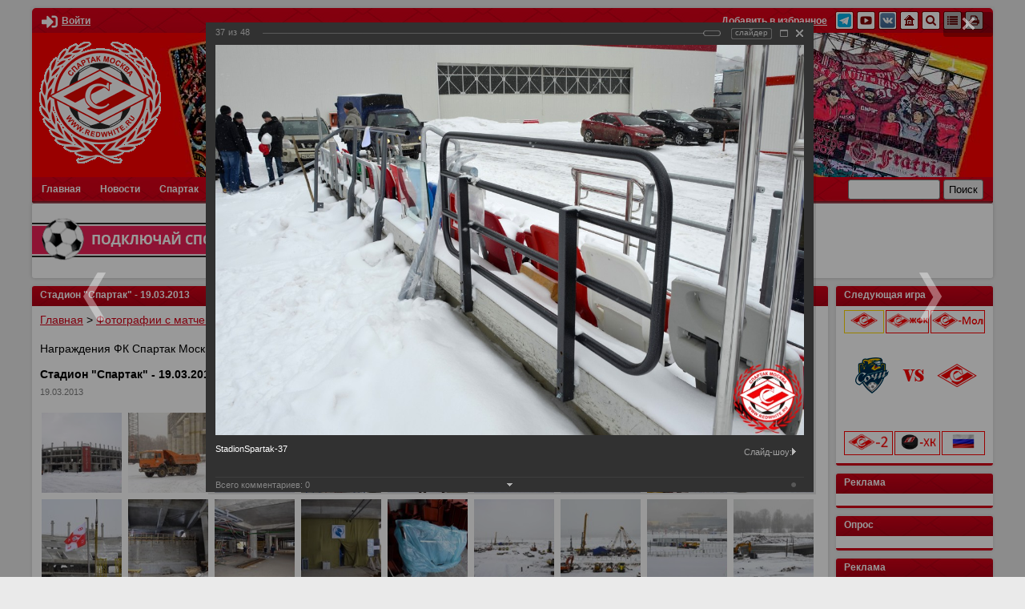

--- FILE ---
content_type: text/html; charset=utf-8
request_url: https://www.redwhite.ru/foto/celeb/2645/76399/
body_size: 38658
content:
<!DOCTYPE html>
<html lang="ru">
<head>
<!-- Yandex.RTB -->
<script>window.yaContextCb=window.yaContextCb||[]</script>
<script src="https://yandex.ru/ads/system/context.js" async></script>
<script src="https://www.google.com/recaptcha/api.js" async defer></script>
	<title>Стадион &quot;Спартак&quot; - 19.03.2013</title>
	<meta name="viewport" content="width=device-width,initial-scale=1" />

	<link rel="icon" href="https://www.redwhite.ru/favicon.svg" type=" image/svg+xml">
	<meta property="app-icon" content="https://redwhite.ru/images/icon_32_32.png" />
	<link rel="apple-touch-icon" sizes="" href="https://redwhite.ru/images/icon_32_32.png" />
	<meta property="og:image:width" content="300">
	<meta property="og:image:height" content="300">
	<meta property="og:image" itemprop="image" content="https://redwhite.ru/images/l_3_3.png">
	<meta name="twitter:card" content="summary" />
	<meta name="twitter:site" content="@redwhiteru" />
	<meta name="twitter:title" content="Стадион &quot;Спартак&quot; - 19.03.2013" />
	<meta name="twitter:description" content=""/>
	<meta name="twitter:image" content="https://redwhite.ru/images/l_3_3.png">
	
	<meta name="google-site-verification" content="gDHXWytwd4fvhmjZ_nUPpBb_yPuMNLvRwS8yiVgozFs" />
	
	<meta name="yandex-verification" content="929b5b309e659514" />
	<meta name="yandex-verification" content="deb2224ec93f5d3e" />
	<meta name="yandex-verification" content="c70d8137e0c2b71c" />
	
	<meta http-equiv="Content-Type" content="text/html; charset=utf-8" />
<link href="/bitrix/js/ui/design-tokens/dist/ui.design-tokens.css?167232856624720" type="text/css"  rel="stylesheet" />
<link href="/bitrix/js/ui/tooltip/tooltip.css?168640254013534" type="text/css"  rel="stylesheet" />
<link href="/bitrix/js/main/core/css/core_tooltip.css?15160005308811" type="text/css"  rel="stylesheet" />
<link href="/bitrix/js/ui/fonts/opensans/ui.font.opensans.css?16638535792555" type="text/css"  rel="stylesheet" />
<link href="/bitrix/js/main/popup/dist/main.popup.bundle.css?168640259129861" type="text/css"  rel="stylesheet" />
<link href="/bitrix/panel/main/popup.css?167232855022696" type="text/css"  rel="stylesheet" />
<link href="/bitrix/components/bitrix/photogallery/templates/.default/themes/gray/style.css?14074917977261" type="text/css"  rel="stylesheet" />
<link href="/bitrix/components/bitrix/photogallery/templates/.default/style.css?151600036731669" type="text/css"  rel="stylesheet" />
<link href="/bitrix/templates/redwhite/components/bitrix/photogallery.detail.list.ex/.default/style.css?165458375437390" type="text/css"  rel="stylesheet" />
<link href="/bitrix/templates/redwhite/style.css?174358599823903" type="text/css"  data-template-style="true"  rel="stylesheet" />
<link href="/bitrix/templates/redwhite/lib/fancybox/jquery.fancybox.min.css?158360440012795" type="text/css"  data-template-style="true"  rel="stylesheet" />
<link href="/bitrix/templates/redwhite/lib/next-game/next.css?1583604401490" type="text/css"  data-template-style="true"  rel="stylesheet" />
<link href="/bitrix/templates/redwhite/components/bitrix/breadcrumb/red/style.css?1585039078228" type="text/css"  data-template-style="true"  rel="stylesheet" />
<link href="/bitrix/templates/redwhite/components/bitrix/news.list/sidebar_photo/style.css?1583612726116" type="text/css"  data-template-style="true"  rel="stylesheet" />
<link href="/bitrix/templates/redwhite/components/bitrix/news.list/sidebar_video/style.css?1583617040116" type="text/css"  data-template-style="true"  rel="stylesheet" />
<link href="/bitrix/templates/.default/components/bitrix/main.include/.default/style.css?1379435149406" type="text/css"  data-template-style="true"  rel="stylesheet" />
<link href="/bitrix/templates/redwhite/components/bitrix/news.list/day_in_history/style.css?1583654147536" type="text/css"  data-template-style="true"  rel="stylesheet" />
<link href="/bitrix/templates/redwhite/mobile.css?17115123785102" type="text/css"  data-template-style="true"  rel="stylesheet" />
<script type="text/javascript">if(!window.BX)window.BX={};if(!window.BX.message)window.BX.message=function(mess){if(typeof mess==='object'){for(let i in mess) {BX.message[i]=mess[i];} return true;}};</script>
<script type="text/javascript">(window.BX||top.BX).message({'JS_CORE_LOADING':'Загрузка...','JS_CORE_NO_DATA':'- Нет данных -','JS_CORE_WINDOW_CLOSE':'Закрыть','JS_CORE_WINDOW_EXPAND':'Развернуть','JS_CORE_WINDOW_NARROW':'Свернуть в окно','JS_CORE_WINDOW_SAVE':'Сохранить','JS_CORE_WINDOW_CANCEL':'Отменить','JS_CORE_WINDOW_CONTINUE':'Продолжить','JS_CORE_H':'ч','JS_CORE_M':'м','JS_CORE_S':'с','JSADM_AI_HIDE_EXTRA':'Скрыть лишние','JSADM_AI_ALL_NOTIF':'Показать все','JSADM_AUTH_REQ':'Требуется авторизация!','JS_CORE_WINDOW_AUTH':'Войти','JS_CORE_IMAGE_FULL':'Полный размер'});</script>

<script type="text/javascript" src="/bitrix/js/main/core/core.js?1686402599486439"></script>

<script>BX.setJSList(['/bitrix/js/main/core/core_ajax.js','/bitrix/js/main/core/core_promise.js','/bitrix/js/main/polyfill/promise/js/promise.js','/bitrix/js/main/loadext/loadext.js','/bitrix/js/main/loadext/extension.js','/bitrix/js/main/polyfill/promise/js/promise.js','/bitrix/js/main/polyfill/find/js/find.js','/bitrix/js/main/polyfill/includes/js/includes.js','/bitrix/js/main/polyfill/matches/js/matches.js','/bitrix/js/ui/polyfill/closest/js/closest.js','/bitrix/js/main/polyfill/fill/main.polyfill.fill.js','/bitrix/js/main/polyfill/find/js/find.js','/bitrix/js/main/polyfill/matches/js/matches.js','/bitrix/js/main/polyfill/core/dist/polyfill.bundle.js','/bitrix/js/main/core/core.js','/bitrix/js/main/polyfill/intersectionobserver/js/intersectionobserver.js','/bitrix/js/main/lazyload/dist/lazyload.bundle.js','/bitrix/js/main/polyfill/core/dist/polyfill.bundle.js','/bitrix/js/main/parambag/dist/parambag.bundle.js']);
</script>
<script type="text/javascript">(window.BX||top.BX).message({'JS_CORE_LOADING':'Загрузка...','JS_CORE_NO_DATA':'- Нет данных -','JS_CORE_WINDOW_CLOSE':'Закрыть','JS_CORE_WINDOW_EXPAND':'Развернуть','JS_CORE_WINDOW_NARROW':'Свернуть в окно','JS_CORE_WINDOW_SAVE':'Сохранить','JS_CORE_WINDOW_CANCEL':'Отменить','JS_CORE_WINDOW_CONTINUE':'Продолжить','JS_CORE_H':'ч','JS_CORE_M':'м','JS_CORE_S':'с','JSADM_AI_HIDE_EXTRA':'Скрыть лишние','JSADM_AI_ALL_NOTIF':'Показать все','JSADM_AUTH_REQ':'Требуется авторизация!','JS_CORE_WINDOW_AUTH':'Войти','JS_CORE_IMAGE_FULL':'Полный размер'});</script>
<script type="text/javascript">(window.BX||top.BX).message({'MAIN_UL_TOOLBAR_MESSAGES_CHAT':'Написать сообщение','MAIN_UL_TOOLBAR_VIDEO_CALL':'Видеозвонок','MAIN_UL_TOOLBAR_BIRTHDAY':'День рождения','MAIN_UL_TOOLBAR_HONORED':'На доске почета','MAIN_UL_TOOLBAR_ABSENT':'Вне офиса'});</script>
<script type="text/javascript">(window.BX||top.BX).message({'TOOLTIP_ENABLED':'Y'});</script>
<script type="text/javascript">(window.BX||top.BX).message({'LANGUAGE_ID':'ru','FORMAT_DATE':'DD.MM.YYYY','FORMAT_DATETIME':'DD.MM.YYYY HH:MI:SS','COOKIE_PREFIX':'REDWHITE_SM','SERVER_TZ_OFFSET':'10800','UTF_MODE':'Y','SITE_ID':'ru','SITE_DIR':'/','USER_ID':'','SERVER_TIME':'1768650858','USER_TZ_OFFSET':'0','USER_TZ_AUTO':'Y','bitrix_sessid':'fd2eae6f481433a5c2972dae46e5e31b'});</script>


<script type="text/javascript" src="/bitrix/js/main/pageobject/pageobject.js?1590068163864"></script>
<script type="text/javascript" src="/bitrix/js/main/core/core_window.js?165251538098768"></script>
<script type="text/javascript" src="/bitrix/js/ui/tooltip/tooltip.js?168640254020927"></script>
<script type="text/javascript" src="/bitrix/js/main/core/core_tooltip.js?162340195415458"></script>
<script type="text/javascript" src="/bitrix/js/main/popup/dist/main.popup.bundle.js?1686402504117166"></script>
<script type="text/javascript" src="/bitrix/js/main/jquery/jquery-1.12.4.min.js?165821813597163"></script>
<script type='text/javascript'>window['recaptchaFreeOptions']={'size':'normal','theme':'light','badge':'bottomright','version':'','action':'','lang':'ru','key':'6LcGWNYUAAAAAHmhGN3B1iLNlvDOJjagja383HL_'};</script>
<script type="text/javascript">/* 
	ReCaptcha 2.0 Google js
	modul bitrix
	Shevtcoff S.V. 
	date 24.03.17
	time 08:55
	
	Recaptchafree - object
	Recaptchafree.render() - method render
	Recaptchafree.reset() - method reset
	Recaptchafree.items - array id widget
*/

/* global grecaptcha */

"use strict";

var Recaptchafree = Recaptchafree || {};
Recaptchafree.items = new Array();
Recaptchafree.form_submit;
/**
 * render recaptcha
 * @returns false
 */
Recaptchafree.render = function() { 
   if(window.grecaptcha){
        var elements = document.querySelectorAll('div.g-recaptcha');
        var widget;
        Recaptchafree.items = [];
        for (var i = 0; i < elements.length; i++) {
            if(elements[i].innerHTML === "") {
                widget = grecaptcha.render(elements[i], {
                    'sitekey' : elements[i].getAttribute("data-sitekey"),
                    'theme' : elements[i].getAttribute("data-theme"),
                    'size' : elements[i].getAttribute("data-size"),
                    'callback' : elements[i].getAttribute("data-callback"),
                    'badge' : elements[i].getAttribute("data-badge")
                });
                elements[i].setAttribute("data-widget", widget);
                Recaptchafree.items.push(widget);
            } else {
                widget =  elements[i].getAttribute("data-widget");
                Recaptchafree.items.push(parseInt(widget));
            }
        }
    } 
    
};
/**
 * reset recaptcha after ajax or show modal
 * @returns  false
 */
Recaptchafree.reset = function() { 
   if(window.grecaptcha){
        Recaptchafree.render();
            for (var i = 0; i < Recaptchafree.items.length; i++) {
                grecaptcha.reset(Recaptchafree.items[i]);
            } 

    }  
};
/**
 * callback submit form with invisible recaptcha
 * @param {type} token
 * @returns false
 */
function RecaptchafreeSubmitForm(token) {
    if(Recaptchafree.form_submit !== undefined){
        var x = document.createElement("INPUT"); // create token input
        x.setAttribute("type", "hidden");  
        x.name = "g-recaptcha-response";
        x.value = token;
        Recaptchafree.form_submit.appendChild(x);  // append current form
        var elements = Recaptchafree.form_submit.elements;
        for (var i = 0; i < elements.length; i++) {
            if(elements[i].getAttribute("type") === "submit")  {
                var submit_hidden = document.createElement("INPUT"); // create submit input hidden
                submit_hidden.setAttribute("type", "hidden");  
                submit_hidden.name = elements[i].name;
                submit_hidden.value = elements[i].value;
                Recaptchafree.form_submit.appendChild(submit_hidden);  // append current form
            }
        }
        document.createElement('form').submit.call(Recaptchafree.form_submit); // submit form
    }       
};
/**
 * onload recaptcha  
 * @returns  false
 */
function onloadRecaptchafree(){
    Recaptchafree.render();
    // If invisible recaptcha on the page
    if (document.addEventListener) { 
        document.addEventListener('submit',function(e){
            if(e.target && e.target.tagName === "FORM"){
                var g_recaptcha = e.target.querySelectorAll('div.g-recaptcha');
                if(g_recaptcha[0] !== undefined && g_recaptcha[0].getAttribute("data-size") === "invisible"){
                    var widget_id = g_recaptcha[0].getAttribute("data-widget");
                    grecaptcha.execute(widget_id);
                    Recaptchafree.form_submit = e.target;
                    e.preventDefault();    
                }
            } 
        }, false);
    } else {
        document.attachEvent("onsubmit", function(e){
            var target = e.target || e.srcElement;
            if(e.target && e.target.tagName === "FORM"){
                var widget_id = e.target.getAttribute("data-widget");
                grecaptcha.execute(widget_id);
                Recaptchafree.form_submit = target;    
                e.returnValue = false;
            }
        });
    }
    // hide grecaptcha-badge, if multi invisible recaptcha
    var badges = document.querySelectorAll('.grecaptcha-badge'); 
    for (var i = 1; i < badges.length; i++) {
        badges[i].style.display="none";
    }
} </script>



<script type="text/javascript" src="/bitrix/templates/redwhite/js/jquery-3.4.1.min.js?158360440088145"></script>
<script type="text/javascript" src="/bitrix/templates/redwhite/js/jquery.flexslider.js?158360440057384"></script>
<script type="text/javascript" src="/bitrix/templates/redwhite/lib/fancybox/jquery.fancybox.min.js?158360440068253"></script>
<script type="text/javascript" src="/bitrix/templates/redwhite/lib/next-game/next.js?1584460249207"></script>
<script type="text/javascript" src="/bitrix/templates/redwhite/js/main.js?15980973673570"></script>
<script type="text/javascript" src="/bitrix/templates/.default/components/bitrix/main.include/.default/script.js?1379435108341"></script>
<script type="text/javascript" src="/bitrix/components/bitrix/photogallery/templates/.default/script.js?14074917976106"></script>
<script type="text/javascript" src="/bitrix/components/bitrix/photogallery.section.list/templates/.default/script.js?16638535717787"></script>
<script type="text/javascript" src="/bitrix/templates/redwhite/components/bitrix/photogallery.detail.list.ex/.default/script.js?1654583754103796"></script>
<script type="text/javascript" src="/bitrix/components/bitrix/iblock.vote/templates/ajax_photo/script1.js?13535920511449"></script>

	
		


</head>

<body>

	


	<div class="wr" id="wrapper">
		<header class="tmpl base_shadow base_shadow_top">
			<div class="header_info clear">
				<div class="header_personal left">

<a class="auth_link" data-fancybox="popup_login" data-src="#popup_login"><svg aria-hidden="true" focusable="false" data-prefix="fas" data-icon="sign-in-alt" role="img" xmlns="http://www.w3.org/2000/svg" viewBox="0 0 512 512" class="svg-inline--fa fa-sign-in-alt fa-w-16 fa-9x"><path fill="currentColor" d="M416 448h-84c-6.6 0-12-5.4-12-12v-40c0-6.6 5.4-12 12-12h84c17.7 0 32-14.3 32-32V160c0-17.7-14.3-32-32-32h-84c-6.6 0-12-5.4-12-12V76c0-6.6 5.4-12 12-12h84c53 0 96 43 96 96v192c0 53-43 96-96 96zm-47-201L201 79c-15-15-41-4.5-41 17v96H24c-13.3 0-24 10.7-24 24v96c0 13.3 10.7 24 24 24h136v96c0 21.5 26 32 41 17l168-168c9.3-9.4 9.3-24.6 0-34z" class=""></path></svg><span class="title">Войти</span></a>
				</div>
				<div class="header_social right">
<a class="title" href="" onclick="add_favorite()">Добавить в избранное</a>  

<a class="item" href="https://t.me/redwhiteru"  rel="nofollow" title="Телеграм redwhite.ru">
	<img src="/bitrix/templates/redwhite/images/icon/telegram2.png" alt=" Инстаграм redwhite.ru" />

<a class="item" href="http://www.youtube.com/user/RedwhiteRU"  rel="nofollow" title="Официальный канал REDWHITE.RU на youtube">
	<img src="/bitrix/templates/redwhite/images/icon/yout.png" alt="Официальный канал REDWHITE.RU на youtube" />
</a>  
<a class="item" href="http://vk.com/redwhite_ru"  rel="nofollow" title="Официальная группа redwhite.ru вконтакте">
	<img src="/bitrix/templates/redwhite/images/icon/vk.png" alt=" вконтакте redwhite.ru" />
</a> 
<a class="item" href="/" title="Главная">
	<img src="/bitrix/templates/redwhite/images/icon/home.png" alt="Главная" />
</a> 
<a class="item" href="/search/google.php" title="Поиск">
	<img src="/bitrix/templates/redwhite/images/icon/search.png" alt="Поиск" />
</a> 
<a class="item" href="/search/map.php" title="Карта сайта">
	<img src="/bitrix/templates/redwhite/images/icon/map.png" alt="Карта сайта" />
</a> 
<a class="item" rel="nofollow" href="/foto/celeb/2645/76399/index.php?print=Y" title="Версия для печати">
	<img src="/bitrix/templates/redwhite/images/icon/print.png" alt="Версия для печати" />
</a>				</div>
			</div>
			<div class="header_tribuna">
				<a href="/" class="logo">
					<img src="/bitrix/templates/redwhite/images/logo2.png" alt="" />
				</a>
			</div>
			<div class="header_tools clear">
				<div id="header_menu" class="left">













<div id="header_menu_block">
<div class="header_menu_label">
	<span class="icon">
		<span class="line"></span>
		<span class="line"></span>
		<span class="line"></span>
	</span>
	Меню
</div>
<ul id="header_menu">


	
				
		<li class="base"><a href="/" class="root-item">Главная</a><span class="toggle"></span>
			<ul>

	
	

	
	
				<li><a href="/news/spnews/">Новости ФК Спартак</a></li>
		
	
	

			</ul></li>	
				
		<li class="base"><a href="/news/" class="root-item">Новости</a><span class="toggle"></span>
			<ul>

	
	

	
	
				<li><a href="/news/spnews/">Новости ФК Спартак</a></li>
		
	
	

	
					<li class="base"><a href="/news/archive/" class="parent ">Архив новостей</a><span class="toggle"></span>
			<ul>

	
	

	
					<li class="base"><a href="/news/archive/2019/" class="parent ">2019</a><span class="toggle"></span>
			<ul>

	
	

	
	
				<li><a href="http://www.redwhite.ru/news/archive/index.php?month=1&year=2019&bxajaxid=">Январь</a></li>
		
	
	

	
	
				<li><a href="http://www.redwhite.ru/news/archive/index.php?month=2&year=2019&bxajaxid=&bxajaxid=">Февраль</a></li>
		
	
	

	
	
				<li><a href="http://www.redwhite.ru/news/archive/index.php?month=3&year=2019&bxajaxid=&bxajaxid=">Март</a></li>
		
	
	

	
	
				<li><a href="http://www.redwhite.ru/news/archive/index.php?month=4&year=2019&bxajaxid=&bxajaxid=">Апрель</a></li>
		
	
	

	
	
				<li><a href="http://www.redwhite.ru/news/archive/index.php?month=5&year=2019&bxajaxid=&bxajaxid=">Май</a></li>
		
	
	

	
	
				<li><a href="http://www.redwhite.ru/news/archive/index.php?month=6&year=2019&bxajaxid=&bxajaxid=">Июнь</a></li>
		
	
	

	
	
				<li><a href="http://www.redwhite.ru/news/archive/index.php?month=7&year=2019&bxajaxid=&bxajaxid=">Июль</a></li>
		
	
	

	
	
				<li><a href="http://www.redwhite.ru/news/archive/index.php?month=8&year=2019&bxajaxid=&bxajaxid=">Август</a></li>
		
	
	

	
	
				<li><a href="http://www.redwhite.ru/news/archive/index.php?month=9&year=2019&bxajaxid=&bxajaxid=">Сентябрь</a></li>
		
	
	

	
	
				<li><a href="http://www.redwhite.ru/news/archive/index.php?month=10&year=2019&bxajaxid=&bxajaxid=">Октябрь</a></li>
		
	
	

	
	
				<li><a href="http://www.redwhite.ru/news/archive/index.php?month=11&year=2019&bxajaxid=&bxajaxid=">Ноябрь</a></li>
		
	
	

	
	
				<li><a href="http://www.redwhite.ru/news/archive/index.php?month=12&year=2019&bxajaxid=&bxajaxid=">Декабрь</a></li>
		
	
	

			</ul></li>	
					<li class="base"><a href="/news/archive/2018/" class="parent ">2018</a><span class="toggle"></span>
			<ul>

	
	

	
	
				<li><a href="http://www.redwhite.ru/news/archive/index.php?month=1&year=2018&bxajaxid=">Январь</a></li>
		
	
	

	
	
				<li><a href="http://www.redwhite.ru/news/archive/index.php?month=2&year=2018&bxajaxid=&bxajaxid=">Февраль</a></li>
		
	
	

	
	
				<li><a href="http://www.redwhite.ru/news/archive/index.php?month=3&year=2018&bxajaxid=&bxajaxid=">Март</a></li>
		
	
	

	
	
				<li><a href="http://www.redwhite.ru/news/archive/index.php?month=4&year=2018&bxajaxid=&bxajaxid=">Апрель</a></li>
		
	
	

	
	
				<li><a href="http://www.redwhite.ru/news/archive/index.php?month=5&year=2018&bxajaxid=&bxajaxid=">Май</a></li>
		
	
	

	
	
				<li><a href="http://www.redwhite.ru/news/archive/index.php?month=6&year=2018&bxajaxid=&bxajaxid=">Июнь</a></li>
		
	
	

	
	
				<li><a href="http://www.redwhite.ru/news/archive/index.php?month=7&year=2018&bxajaxid=&bxajaxid=">Июль</a></li>
		
	
	

	
	
				<li><a href="http://www.redwhite.ru/news/archive/index.php?month=8&year=2018&bxajaxid=&bxajaxid=">Август</a></li>
		
	
	

	
	
				<li><a href="http://www.redwhite.ru/news/archive/index.php?month=9&year=2018&bxajaxid=&bxajaxid=">Сентябрь</a></li>
		
	
	

	
	
				<li><a href="http://www.redwhite.ru/news/archive/index.php?month=10&year=2018&bxajaxid=&bxajaxid=">Октябрь</a></li>
		
	
	

	
	
				<li><a href="http://www.redwhite.ru/news/archive/index.php?month=11&year=2018&bxajaxid=&bxajaxid=">Ноябрь</a></li>
		
	
	

	
	
				<li><a href="http://www.redwhite.ru/news/archive/index.php?month=12&year=2018&bxajaxid=&bxajaxid=">Декабрь</a></li>
		
	
	

			</ul></li>	
					<li class="base"><a href="/news/archive/2017/" class="parent ">2017</a><span class="toggle"></span>
			<ul>

	
	

	
	
				<li><a href="http://www.redwhite.ru/news/archive/index.php?month=1&year=2017&bxajaxid=">Январь</a></li>
		
	
	

	
	
				<li><a href="http://www.redwhite.ru/news/archive/index.php?month=2&year=2017&bxajaxid=&bxajaxid=">Февраль</a></li>
		
	
	

	
	
				<li><a href="http://www.redwhite.ru/news/archive/index.php?month=3&year=2017&bxajaxid=&bxajaxid=">Март</a></li>
		
	
	

	
	
				<li><a href="http://www.redwhite.ru/news/archive/index.php?month=4&year=2017&bxajaxid=&bxajaxid=">Апрель</a></li>
		
	
	

	
	
				<li><a href="http://www.redwhite.ru/news/archive/index.php?month=5&year=2017&bxajaxid=&bxajaxid=">Май</a></li>
		
	
	

	
	
				<li><a href="http://www.redwhite.ru/news/archive/index.php?month=6&year=2017&bxajaxid=&bxajaxid=">Июнь</a></li>
		
	
	

	
	
				<li><a href="http://www.redwhite.ru/news/archive/index.php?month=7&year=2017&bxajaxid=&bxajaxid=">Июль</a></li>
		
	
	

	
	
				<li><a href="http://www.redwhite.ru/news/archive/index.php?month=8&year=2017&bxajaxid=&bxajaxid=">Август</a></li>
		
	
	

	
	
				<li><a href="http://www.redwhite.ru/news/archive/index.php?month=9&year=2017&bxajaxid=&bxajaxid=">Сентябрь</a></li>
		
	
	

	
	
				<li><a href="http://www.redwhite.ru/news/archive/index.php?month=10&year=2017&bxajaxid=&bxajaxid=">Октябрь</a></li>
		
	
	

	
	
				<li><a href="http://www.redwhite.ru/news/archive/index.php?month=11&year=2017&bxajaxid=&bxajaxid=">Ноябрь</a></li>
		
	
	

	
	
				<li><a href="http://www.redwhite.ru/news/archive/index.php?month=12&year=2017&bxajaxid=&bxajaxid=">Декабрь</a></li>
		
	
	

			</ul></li>	
					<li class="base"><a href="/news/archive/2016/" class="parent ">2016</a><span class="toggle"></span>
			<ul>

	
	

	
	
				<li><a href="http://www.redwhite.ru/news/archive/index.php?month=1&year=2016&bxajaxid=">Январь</a></li>
		
	
	

	
	
				<li><a href="http://www.redwhite.ru/news/archive/index.php?month=2&year=2016&bxajaxid=&bxajaxid=">Февраль</a></li>
		
	
	

	
	
				<li><a href="http://www.redwhite.ru/news/archive/index.php?month=3&year=2016&bxajaxid=&bxajaxid=">Март</a></li>
		
	
	

	
	
				<li><a href="http://www.redwhite.ru/news/archive/index.php?month=4&year=2016&bxajaxid=&bxajaxid=">Апрель</a></li>
		
	
	

	
	
				<li><a href="http://www.redwhite.ru/news/archive/index.php?month=5&year=2016&bxajaxid=&bxajaxid=">Май</a></li>
		
	
	

	
	
				<li><a href="http://www.redwhite.ru/news/archive/index.php?month=6&year=2016&bxajaxid=&bxajaxid=">Июнь</a></li>
		
	
	

	
	
				<li><a href="http://www.redwhite.ru/news/archive/index.php?month=7&year=2016&bxajaxid=&bxajaxid=">Июль</a></li>
		
	
	

	
	
				<li><a href="http://www.redwhite.ru/news/archive/index.php?month=8&year=2016&bxajaxid=&bxajaxid=">Август</a></li>
		
	
	

	
	
				<li><a href="http://www.redwhite.ru/news/archive/index.php?month=9&year=2016&bxajaxid=&bxajaxid=">Сентябрь</a></li>
		
	
	

	
	
				<li><a href="http://www.redwhite.ru/news/archive/index.php?month=10&year=2016&bxajaxid=&bxajaxid=">Октябрь</a></li>
		
	
	

	
	
				<li><a href="http://www.redwhite.ru/news/archive/index.php?month=11&year=2016&bxajaxid=&bxajaxid=">Ноябрь</a></li>
		
	
	

	
	
				<li><a href="http://www.redwhite.ru/news/archive/index.php?month=12&year=2016&bxajaxid=&bxajaxid=">Декабрь</a></li>
		
	
	

			</ul></li>	
					<li class="base"><a href="/news/archive/2015/" class="parent ">2015</a><span class="toggle"></span>
			<ul>

	
	

	
	
				<li><a href="http://www.redwhite.ru/news/archive/index.php?month=1&year=2015&bxajaxid=">Январь</a></li>
		
	
	

	
	
				<li><a href="http://www.redwhite.ru/news/archive/index.php?month=2&year=2015&bxajaxid=&bxajaxid=">Февраль</a></li>
		
	
	

	
	
				<li><a href="http://www.redwhite.ru/news/archive/index.php?month=3&year=2015&bxajaxid=&bxajaxid=">Март</a></li>
		
	
	

	
	
				<li><a href="http://www.redwhite.ru/news/archive/index.php?month=4&year=2015&bxajaxid=&bxajaxid=">Апрель</a></li>
		
	
	

	
	
				<li><a href="http://www.redwhite.ru/news/archive/index.php?month=5&year=2015&bxajaxid=&bxajaxid=">Май</a></li>
		
	
	

	
	
				<li><a href="http://www.redwhite.ru/news/archive/index.php?month=6&year=2015&bxajaxid=&bxajaxid=">Июнь</a></li>
		
	
	

	
	
				<li><a href="http://www.redwhite.ru/news/archive/index.php?month=7&year=2015&bxajaxid=&bxajaxid=">Июль</a></li>
		
	
	

	
	
				<li><a href="http://www.redwhite.ru/news/archive/index.php?month=8&year=2015&bxajaxid=&bxajaxid=">Август</a></li>
		
	
	

	
	
				<li><a href="http://www.redwhite.ru/news/archive/index.php?month=9&year=2015&bxajaxid=&bxajaxid=">Сентябрь</a></li>
		
	
	

	
	
				<li><a href="http://www.redwhite.ru/news/archive/index.php?month=10&year=2015&bxajaxid=&bxajaxid=">Октябрь</a></li>
		
	
	

	
	
				<li><a href="http://www.redwhite.ru/news/archive/index.php?month=11&year=2015&bxajaxid=&bxajaxid=">Ноябрь</a></li>
		
	
	

	
	
				<li><a href="http://www.redwhite.ru/news/archive/index.php?month=12&year=2015&bxajaxid=&bxajaxid=">Декабрь</a></li>
		
	
	

			</ul></li>	
					<li class="base"><a href="/news/archive/2014/" class="parent ">2014</a><span class="toggle"></span>
			<ul>

	
	

	
	
				<li><a href="http://www.redwhite.ru/news/archive/index.php?month=1&year=2014&bxajaxid=">Январь</a></li>
		
	
	

	
	
				<li><a href="http://www.redwhite.ru/news/archive/index.php?month=2&year=2014&bxajaxid=&bxajaxid=">Февраль</a></li>
		
	
	

	
	
				<li><a href="http://www.redwhite.ru/news/archive/index.php?month=3&year=2014&bxajaxid=&bxajaxid=">Март</a></li>
		
	
	

	
	
				<li><a href="http://www.redwhite.ru/news/archive/index.php?month=4&year=2014&bxajaxid=&bxajaxid=">Апрель</a></li>
		
	
	

	
	
				<li><a href="http://www.redwhite.ru/news/archive/index.php?month=5&year=2014&bxajaxid=&bxajaxid=">Май</a></li>
		
	
	

	
	
				<li><a href="http://www.redwhite.ru/news/archive/index.php?month=6&year=2014&bxajaxid=&bxajaxid=">Июнь</a></li>
		
	
	

	
	
				<li><a href="http://www.redwhite.ru/news/archive/index.php?month=7&year=2014&bxajaxid=&bxajaxid=">Июль</a></li>
		
	
	

	
	
				<li><a href="http://www.redwhite.ru/news/archive/index.php?month=8&year=2014&bxajaxid=&bxajaxid=">Август</a></li>
		
	
	

	
	
				<li><a href="http://www.redwhite.ru/news/archive/index.php?month=9&year=2014&bxajaxid=&bxajaxid=">Сентябрь</a></li>
		
	
	

	
	
				<li><a href="http://www.redwhite.ru/news/archive/index.php?month=10&year=2014&bxajaxid=&bxajaxid=">Октябрь</a></li>
		
	
	

	
	
				<li><a href="http://www.redwhite.ru/news/archive/index.php?month=11&year=2014&bxajaxid=&bxajaxid=">Ноябрь</a></li>
		
	
	

	
	
				<li><a href="http://www.redwhite.ru/news/archive/index.php?month=12&year=2014&bxajaxid=&bxajaxid=">Декабрь</a></li>
		
	
	

			</ul></li>	
					<li class="base"><a href="/news/archive/2013/" class="parent ">2013</a><span class="toggle"></span>
			<ul>

	
	

	
	
				<li><a href="http://www.redwhite.ru/news/archive/index.php?month=1&year=2013&bxajaxid=">Январь</a></li>
		
	
	

	
	
				<li><a href="http://www.redwhite.ru/news/archive/index.php?month=2&year=2013&bxajaxid=&bxajaxid=">Февраль</a></li>
		
	
	

	
	
				<li><a href="http://www.redwhite.ru/news/archive/index.php?month=3&year=2013&bxajaxid=&bxajaxid=">Март</a></li>
		
	
	

	
	
				<li><a href="http://www.redwhite.ru/news/archive/index.php?month=4&year=2013&bxajaxid=&bxajaxid=">Апрель</a></li>
		
	
	

	
	
				<li><a href="http://www.redwhite.ru/news/archive/index.php?month=5&year=2013&bxajaxid=&bxajaxid=">Май</a></li>
		
	
	

	
	
				<li><a href="http://www.redwhite.ru/news/archive/index.php?month=6&year=2013&bxajaxid=&bxajaxid=">Июнь</a></li>
		
	
	

	
	
				<li><a href="http://www.redwhite.ru/news/archive/index.php?month=7&year=2013&bxajaxid=&bxajaxid=">Июль</a></li>
		
	
	

	
	
				<li><a href="http://www.redwhite.ru/news/archive/index.php?month=8&year=2013&bxajaxid=&bxajaxid=">Август</a></li>
		
	
	

	
	
				<li><a href="http://www.redwhite.ru/news/archive/index.php?month=9&year=2013&bxajaxid=&bxajaxid=">Сентябрь</a></li>
		
	
	

	
	
				<li><a href="http://www.redwhite.ru/news/archive/index.php?month=10&year=2013&bxajaxid=&bxajaxid=">Октябрь</a></li>
		
	
	

	
	
				<li><a href="http://www.redwhite.ru/news/archive/index.php?month=11&year=2013&bxajaxid=&bxajaxid=">Ноябрь</a></li>
		
	
	

	
	
				<li><a href="http://www.redwhite.ru/news/archive/index.php?month=12&year=2013&bxajaxid=&bxajaxid=">Декабрь</a></li>
		
	
	

			</ul></li>	
					<li class="base"><a href="/news/archive/2012/" class="parent ">2012</a><span class="toggle"></span>
			<ul>

	
	

	
	
				<li><a href="http://www.redwhite.ru/news/archive/index.php?month=1&year=2012&bxajaxid=">Январь</a></li>
		
	
	

	
	
				<li><a href="http://www.redwhite.ru/news/archive/index.php?month=2&year=2012&bxajaxid=&bxajaxid=">Февраль</a></li>
		
	
	

	
	
				<li><a href="http://www.redwhite.ru/news/archive/index.php?month=3&year=2012&bxajaxid=&bxajaxid=">Март</a></li>
		
	
	

	
	
				<li><a href="http://www.redwhite.ru/news/archive/index.php?month=4&year=2012&bxajaxid=&bxajaxid=">Апрель</a></li>
		
	
	

	
	
				<li><a href="http://www.redwhite.ru/news/archive/index.php?month=5&year=2012&bxajaxid=&bxajaxid=">Май</a></li>
		
	
	

	
	
				<li><a href="http://www.redwhite.ru/news/archive/index.php?month=6&year=2012&bxajaxid=&bxajaxid=">Июнь</a></li>
		
	
	

	
	
				<li><a href="http://www.redwhite.ru/news/archive/index.php?month=7&year=2012&bxajaxid=&bxajaxid=">Июль</a></li>
		
	
	

	
	
				<li><a href="http://www.redwhite.ru/news/archive/index.php?month=8&year=2012&bxajaxid=&bxajaxid=">Август</a></li>
		
	
	

	
	
				<li><a href="http://www.redwhite.ru/news/archive/index.php?month=9&year=2012&bxajaxid=&bxajaxid=">Сентябрь</a></li>
		
	
	

	
	
				<li><a href="http://www.redwhite.ru/news/archive/index.php?month=10&year=2012&bxajaxid=&bxajaxid=">Октябрь</a></li>
		
	
	

	
	
				<li><a href="http://www.redwhite.ru/news/archive/index.php?month=11&year=2012&bxajaxid=&bxajaxid=">Ноябрь</a></li>
		
	
	

	
	
				<li><a href="http://www.redwhite.ru/news/archive/index.php?month=12&year=2012&bxajaxid=&bxajaxid=">Декабрь</a></li>
		
	
	

			</ul></li>	
					<li class="base"><a href="/news/archive/2011/" class="parent ">2011</a><span class="toggle"></span>
			<ul>

	
	

	
	
				<li><a href="http://www.redwhite.ru/news/archive/index.php?month=1&year=2011&bxajaxid=">Январь</a></li>
		
	
	

	
	
				<li><a href="http://www.redwhite.ru/news/archive/index.php?month=2&year=2011&bxajaxid=&bxajaxid=">Февраль</a></li>
		
	
	

	
	
				<li><a href="http://www.redwhite.ru/news/archive/index.php?month=3&year=2011&bxajaxid=&bxajaxid=">Март</a></li>
		
	
	

	
	
				<li><a href="http://www.redwhite.ru/news/archive/index.php?month=4&year=2011&bxajaxid=&bxajaxid=">Апрель</a></li>
		
	
	

	
	
				<li><a href="http://www.redwhite.ru/news/archive/index.php?month=5&year=2011&bxajaxid=&bxajaxid=">Май</a></li>
		
	
	

	
	
				<li><a href="http://www.redwhite.ru/news/archive/index.php?month=6&year=2011&bxajaxid=&bxajaxid=">Июнь</a></li>
		
	
	

	
	
				<li><a href="http://www.redwhite.ru/news/archive/index.php?month=7&year=2011&bxajaxid=&bxajaxid=">Июль</a></li>
		
	
	

	
	
				<li><a href="http://www.redwhite.ru/news/archive/index.php?month=8&year=2011&bxajaxid=&bxajaxid=">Август</a></li>
		
	
	

	
	
				<li><a href="http://www.redwhite.ru/news/archive/index.php?month=9&year=2011&bxajaxid=&bxajaxid=">Сентябрь</a></li>
		
	
	

	
	
				<li><a href="http://www.redwhite.ru/news/archive/index.php?month=10&year=2011&bxajaxid=&bxajaxid=">Октябрь</a></li>
		
	
	

	
	
				<li><a href="http://www.redwhite.ru/news/archive/index.php?month=11&year=2011&bxajaxid=&bxajaxid=">Ноябрь</a></li>
		
	
	

	
	
				<li><a href="http://www.redwhite.ru/news/archive/index.php?month=12&year=2011&bxajaxid=&bxajaxid=">Декабрь</a></li>
		
	
	

			</ul></li>	
					<li class="base"><a href="/news/archive/2010/" class="parent ">2010</a><span class="toggle"></span>
			<ul>

	
	

	
	
				<li><a href="http://www.redwhite.ru/news/archive/index.php?month=1&year=2010&bxajaxid=">Январь</a></li>
		
	
	

	
	
				<li><a href="http://www.redwhite.ru/news/archive/index.php?month=2&year=2010&bxajaxid=&bxajaxid=">Февраль</a></li>
		
	
	

	
	
				<li><a href="http://www.redwhite.ru/news/archive/index.php?month=3&year=2010&bxajaxid=&bxajaxid=">Март</a></li>
		
	
	

	
	
				<li><a href="http://www.redwhite.ru/news/archive/index.php?month=4&year=2010&bxajaxid=&bxajaxid=">Апрель</a></li>
		
	
	

	
	
				<li><a href="http://www.redwhite.ru/news/archive/index.php?month=5&year=2010&bxajaxid=&bxajaxid=">Май</a></li>
		
	
	

	
	
				<li><a href="http://www.redwhite.ru/news/archive/index.php?month=6&year=2010&bxajaxid=&bxajaxid=">Июнь</a></li>
		
	
	

	
	
				<li><a href="http://www.redwhite.ru/news/archive/index.php?month=7&year=2010&bxajaxid=&bxajaxid=">Июль</a></li>
		
	
	

	
	
				<li><a href="http://www.redwhite.ru/news/archive/index.php?month=8&year=2010&bxajaxid=&bxajaxid=">Август</a></li>
		
	
	

	
	
				<li><a href="http://www.redwhite.ru/news/archive/index.php?month=9&year=2010&bxajaxid=&bxajaxid=">Сентябрь</a></li>
		
	
	

	
	
				<li><a href="http://www.redwhite.ru/news/archive/index.php?month=10&year=2010&bxajaxid=&bxajaxid=">Октябрь</a></li>
		
	
	

	
	
				<li><a href="http://www.redwhite.ru/news/archive/index.php?month=11&year=2010&bxajaxid=&bxajaxid=">Ноябрь</a></li>
		
	
	

	
	
				<li><a href="http://www.redwhite.ru/news/archive/index.php?month=12&year=2010&bxajaxid=&bxajaxid=">Декабрь</a></li>
		
	
	

			</ul></li>	
					<li class="base"><a href="/news/archive/2009/" class="parent ">2009</a><span class="toggle"></span>
			<ul>

	
	

	
	
				<li><a href="http://www.redwhite.ru/news/archive/index.php?month=01&year=2009&bxajaxid=">Январь</a></li>
		
	
	

	
	
				<li><a href="http://www.redwhite.ru/news/archive/index.php?month=02&year=2009&bxajaxid=">Февраль</a></li>
		
	
	

	
	
				<li><a href="http://www.redwhite.ru/news/archive/index.php?month=03&year=2009&bxajaxid=">Март</a></li>
		
	
	

	
	
				<li><a href="http://www.redwhite.ru/news/archive/index.php?month=04&year=2009&bxajaxid=">Апрель</a></li>
		
	
	

	
	
				<li><a href="http://www.redwhite.ru/news/archive/index.php?month=05&year=2009&bxajaxid=">Май</a></li>
		
	
	

	
	
				<li><a href="http://www.redwhite.ru/news/archive/index.php?month=06&year=2009&bxajaxid=">Июнь</a></li>
		
	
	

	
	
				<li><a href="http://www.redwhite.ru/news/archive/index.php?month=07&year=2009&bxajaxid=">Июль</a></li>
		
	
	

	
	
				<li><a href="http://www.redwhite.ru/news/archive/index.php?month=08&year=2009&bxajaxid=">Август</a></li>
		
	
	

	
	
				<li><a href="http://www.redwhite.ru/news/archive/index.php?month=09&year=2009&bxajaxid=">Сентябрь</a></li>
		
	
	

	
	
				<li><a href="http://www.redwhite.ru/news/archive/index.php?month=10&year=2009&bxajaxid=&bxajaxid=">Октябрь</a></li>
		
	
	

	
	
				<li><a href="http://www.redwhite.ru/news/archive/index.php?month=11&year=2009&bxajaxid=">Ноябрь</a></li>
		
	
	

	
	
				<li><a href="http://www.redwhite.ru/news/archive/index.php?month=12&year=2009&bxajaxid=&bxajaxid=">Декабрь</a></li>
		
	
	

			</ul></li>	
					<li class="base"><a href="/news/archive/2008/" class="parent ">2008</a><span class="toggle"></span>
			<ul>

	
	

	
	
				<li><a href="http://www.redwhite.ru/news/archive/index.php?month=04&year=2008&bxajaxid=">Апрель</a></li>
		
	
	

	
	
				<li><a href="http://www.redwhite.ru/news/archive/index.php?month=05&year=2008&bxajaxid=">Май</a></li>
		
	
	

	
	
				<li><a href="http://www.redwhite.ru/news/archive/index.php?month=06&year=2008&bxajaxid=">Июнь</a></li>
		
	
	

	
	
				<li><a href="http://www.redwhite.ru/news/archive/index.php?month=07&year=2008&bxajaxid=">Июль</a></li>
		
	
	

	
	
				<li><a href="http://www.redwhite.ru/news/archive/index.php?month=08&year=2008&bxajaxid=">Август</a></li>
		
	
	

	
	
				<li><a href="http://www.redwhite.ru/news/archive/index.php?month=09&year=2008&bxajaxid=">Сентябрь</a></li>
		
	
	

	
	
				<li><a href="http://www.redwhite.ru/news/archive/index.php?month=10&year=2008&bxajaxid=">Октябрь</a></li>
		
	
	

	
	
				<li><a href="http://www.redwhite.ru/news/archive/index.php?month=11&year=2008&bxajaxid=">Ноябрь</a></li>
		
	
	

	
	
				<li><a href="http://www.redwhite.ru/news/archive/index.php?month=12&year=2008&bxajaxid=">Декабрь</a></li>
		
	
	

			</ul></li></ul></li></ul></li>	
				
		<li class="base"><a href="/spartak/" class="root-item">Спартак</a><span class="toggle"></span>
			<ul>

	
	

	
	
				<li><a href="/tours/championship/calendar/spartak2526.php">Матчи Спартака 2025/2026 гг.</a></li>
		
	
	

	
	
				<li><a href="/spartak/history/">История Клуба</a></li>
		
	
	

	
	
				<li><a href="/spartak/tituls/">Достижения</a></li>
		
	
	

	
	
				<li><a href="/spartak/zayavka/">Основной состав</a></li>
		
	
	

	
	
				<li><a href="/spartak/reserve/">Дубль</a></li>
		
	
	

	
	
				<li><a href="/spartak/stadium/">Стадионы</a></li>
		
	
	

	
	
				<li><a href="/spartak/coach/">Тренерский штаб</a></li>
		
	
	

	
	
				<li><a href="/spartak/staff/">Персонал</a></li>
		
	
	

	
	
				<li><a href="/spartak/board/">Руководство</a></li>
		
	
	

	
	
				<li><a href="/day/">День в Истории "Спартака"</a></li>
		
	
	

	
	
				<li><a href="/spartak/legend/">Ветераны</a></li>
		
	
	

	
	
				<li><a href="/spartak/opponents/">Противостояния</a></li>
		
	
	

	
	
				<li><a href="/spartak/academy/">Академия "Спартак"</a></li>
		
	
	

	
	
				<li><a href="/spartak/contact/">Контакты</a></li>
		
	
	

			</ul></li>	
				
		<li class="base"><a href="/tours/" class="root-item">Турниры</a><span class="toggle"></span>
			<ul>

	
	

	
					<li class="base"><a href="/tours/championship/" class="parent ">Чемпионат России</a><span class="toggle"></span>
			<ul>

	
	

	
	
				<li><a href="/tours/championship/calendar/spartak2526.php">Матчи Спартака 2025/2026 гг.</a></li>
		
	
	

	
	
				<li><a href="/tours/championship/table/">Турнирная Таблица</a></li>
		
	
	

	
	
				<li><a href="/tours/championship/calendar/">Календарь</a></li>
		
	
	

	
	
				<li><a href="/tours/championship/hist/">История</a></li>
		
	
	

	
	
				<li><a href="/tours/championship/reglamentpl/">Регламент ЧР по футболу</a></li>
		
	
	

	
	
				<li><a href="/tours/championship/reglament/">Дисциплинарный регламент</a></li>
		
	
	

	
	
				<li><a href="/tours/championship/pravila/">Правила</a></li>
		
	
	

			</ul></li>	
					<li class="base"><a href="/tours/rcup/" class="parent ">Кубок России</a><span class="toggle"></span>
			<ul>

	
	

	
	
				<li><a href="/tours/rcup/index.php">Сезон 2025/2026</a></li>
		
	
	

	
	
				<li><a href="/tours/rcup/2425/">Сезон 2024/2025</a></li>
		
	
	

	
	
				<li><a href="/tours/rcup/2324/">Сезон 2023/2024</a></li>
		
	
	

	
	
				<li><a href="/tours/rcup/2223/">Сезон 2022/2023</a></li>
		
	
	

	
	
				<li><a href="/tours/rcup/2122/">Сезон 2021/2022</a></li>
		
	
	

	
	
				<li><a href="/tours/rcup/2021/">Сезон 2020/2021</a></li>
		
	
	

	
	
				<li><a href="/tours/rcup/1920/">Сезон 2019/2020</a></li>
		
	
	

	
	
				<li><a href="/tours/rcup/1819/">Сезон 2018/2019</a></li>
		
	
	

	
	
				<li><a href="/tours/rcup/1213/">Сезон 2012/2013</a></li>
		
	
	

	
	
				<li><a href="/tours/rcup/1112/">Сезон 2011/2012</a></li>
		
	
	

	
	
				<li><a href="/tours/rcup/1011/">Сезон 2010/2011</a></li>
		
	
	

	
	
				<li><a href="/tours/rcup/0910/">Сезон 2009/2010</a></li>
		
	
	

	
	
				<li><a href="/tours/rcup/0809/">Сезон 2008/2009</a></li>
		
	
	

	
					<li class="base"><a href="/tours/rcup/0708/" class="parent ">Сезон 2007/2008</a><span class="toggle"></span>
			<ul>

	
	

	
	
				<li><a href="/tours/rcup/0708/calendar.php">Календарь игр</a></li>
		
	
	

			</ul></li>	
	
				<li><a href="/tours/rcup/hist/">История</a></li>
		
	
	

			</ul></li>	
					<li class="base"><a href="/tours/chleague/" class="parent ">Лига чемпионов</a><span class="toggle"></span>
			<ul>

	
	

	
	
				<li><a href="/tours/chleague/1213/">Сезон 2012/2013</a></li>
		
	
	

	
	
				<li><a href="/tours/chleague/1011/">Сезон 2010/2011</a></li>
		
	
	

	
	
				<li><a href="/tours/chleague/0910/">Сезон 2009/2010</a></li>
		
	
	

	
	
				<li><a href="/tours/chleague/0809/">Сезон 2008/2009</a></li>
		
	
	

	
					<li class="base"><a href="/tours/chleague/0708/" class="parent ">Сезон 2007/2008</a><span class="toggle"></span>
			<ul>

	
	

	
	
				<li><a href="/tours/chleague/0708/calendar.php">Расписание Матчей</a></li>
		
	
	

	
	
				<li><a href="/prognoz/table.html?grp_id=20">Таблицы группового этапа</a></li>
		
	
	

			</ul></li>	
	
				<li><a href="/tours/chleague/hist/">История</a></li>
		
	
	

	
	
				<li><a href="/tours/chleague/winners/">Победители</a></li>
		
	
	

			</ul></li>	
					<li class="base"><a href="/tours/euleague/" class="parent ">Лига Европы</a><span class="toggle"></span>
			<ul>

	
	

	
	
				<li><a href="/tours/euleague/1011/">Сезон 2010-2011</a></li>
		
	
	

	
	
				<li><a href="/tours/euleague/hist/">История турнира</a></li>
		
	
	

			</ul></li>	
					<li class="base"><a href="/tours/wc/" class="parent ">Чемпионат Мира</a><span class="toggle"></span>
			<ul>

	
	

	
	
				<li><a href="/tours/wc/2010/">ЧМ-2010</a></li>
		
	
	

	
	
				<li><a href="/tours/wc/history/">История Чемпионатов Мира</a></li>
		
	
	

			</ul></li>	
					<li class="base"><a href="/tours/ec/" class="parent ">Чемпионат Европы</a><span class="toggle"></span>
			<ul>

	
	

	
	
				<li><a href="/tours/ec/2020/">ЧЕ 2020</a></li>
		
	
	

	
	
				<li><a href="/tours/ec/2012/">ЧЕ 2012</a></li>
		
	
	

	
	
				<li><a href="/tours/ec/2008/">ЧЕ 2008</a></li>
		
	
	

			</ul></li>	
					<li class="base"><a href="/tours/uefacup/" class="parent ">Кубок УЕФА</a><span class="toggle"></span>
			<ul>

	
	

	
	
				<li><a href="/tours/uefacup/0809/">Сезон 2008-2009</a></li>
		
	
	

	
					<li class="base"><a href="/tours/uefacup/0708/" class="parent ">Сезон 2007-2008</a><span class="toggle"></span>
			<ul>

	
	

	
	
				<li><a href="/tours/uefacup/0708/calendar.php">Календарь игр</a></li>
		
	
	

			</ul></li>	
	
				<li><a href="/tours/uefacup/hist/">История турнира</a></li>
		
	
	

			</ul></li></ul></li>	
				
		<li class="base"><a href="/foto/" class="root-item">Фотки</a><span class="toggle"></span>
			<ul>

	
	

	
					<li class="base"><a href="/foto/fc-spartak/" class="parent ">Матчи ФК Спартак</a><span class="toggle"></span>
			<ul>

	
	

	
					<li class="base"><a href="/foto/fc-spartak/3887/" class="parent ">Сезон 2021/2022</a><span class="toggle"></span>
			<ul>

	
	

	
	
				<li><a href="/foto/fc-spartak/3893/">Арсенал - Спартак - 1:1</a></li>
		
	
	

	
	
				<li><a href="/foto/fc-spartak/3889/">Крылья Советов - Спартак - 0:1</a></li>
		
	
	

	
	
				<li><a href="/foto/fc-spartak/3890/">Пресс-конференция и открытая тренировка перед Бенфикой</a></li>
		
	
	

	
	
				<li><a href="/foto/fc-spartak/3888/">Рубин - Спартак - 1:0</a></li>
		
	
	

	
	
				<li><a href="/foto/fc-spartak/3891/">Спартак - Бенфика 0:2, 1-й матч квалификации Лиги чемпионов</a></li>
		
	
	

	
	
				<li><a href="/foto/fc-spartak/3900/">Спартак - Динамо 2:2</a></li>
		
	
	

	
	
				<li><a href="/foto/fc-spartak/3903/">Спартак - Енисей 3:0</a></li>
		
	
	

	
	
				<li><a href="/foto/fc-spartak/3904/">Спартак - Енисей 3:0</a></li>
		
	
	

	
	
				<li><a href="/foto/fc-spartak/3906/">Спартак - Зенит 1:1</a></li>
		
	
	

	
	
				<li><a href="/foto/fc-spartak/3901/">Спартак - Лестер 3:4</a></li>
		
	
	

	
	
				<li><a href="/foto/fc-spartak/3902/">Спартак - Наполи 2:1</a></li>
		
	
	

	
	
				<li><a href="/foto/fc-spartak/3892/">Спартак - Нижний Новгород - 1:2</a></li>
		
	
	

	
	
				<li><a href="/foto/fc-spartak/3894/">Спартак - Сочи 1:2</a></li>
		
	
	

	
	
				<li><a href="/foto/fc-spartak/3895/">Спартак - Химки 3:1</a></li>
		
	
	

	
	
				<li><a href="/foto/fc-spartak/3896/">Спартак Москва - Легия Варшава</a></li>
		
	
	

	
	
				<li><a href="/foto/fc-spartak/3910/">Финал кубка России Спартак - Динамо 2:1</a></li>
		
	
	

	
	
				<li><a href="/foto/fc-spartak/3899/">цска - Спартак</a></li>
		
	
	

	
	
				<li><a href="/foto/fc-spartak/3897/">цска - Спартак 1:0</a></li>
		
	
	

			</ul></li>	
					<li class="base"><a href="/foto/fc-spartak/3854/" class="parent ">Сезон 2020/2021</a><span class="toggle"></span>
			<ul>

	
	

	
	
				<li><a href="/foto/fc-spartak/3885/">Арсенал Тула - Спартак Москва 1:2</a></li>
		
	
	

	
	
				<li><a href="/foto/fc-spartak/3880/">Динамо - Спартак 1:2</a></li>
		
	
	

	
	
				<li><a href="/foto/fc-spartak/3872/">Енисей - Спартак - 1:0 (Кубок России, групповой этап)</a></li>
		
	
	

	
	
				<li><a href="/foto/fc-spartak/3877/">Квинси Промес вернулся в Спартак</a></li>
		
	
	

	
	
				<li><a href="/foto/fc-spartak/3873/">Краснодар - Спартак - 1:3</a></li>
		
	
	

	
	
				<li><a href="/foto/fc-spartak/3876/">Кубок России 1/8 Динамо - Спартак 2:0</a></li>
		
	
	

	
	
				<li><a href="/foto/fc-spartak/3865/">Родина - Спартак 1:5</a></li>
		
	
	

	
	
				<li><a href="/foto/fc-spartak/3882/">Ростов - Спартак - 2:3</a></li>
		
	
	

	
	
				<li><a href="/foto/fc-spartak/3860/">Ротор - Спартак - 0:1</a></li>
		
	
	

	
	
				<li><a href="/foto/fc-spartak/3861/">Спартак - Арсенал 2:1</a></li>
		
	
	

	
	
				<li><a href="/foto/fc-spartak/3875/">Спартак - Динамо 1:1</a></li>
		
	
	

	
	
				<li><a href="/foto/fc-spartak/3879/">Спартак - Краснодар 6:1</a></li>
		
	
	

	
	
				<li><a href="/foto/fc-spartak/3859/">Спартак - Локомотив 2:1</a></li>
		
	
	

	
	
				<li><a href="/foto/fc-spartak/3878/">Спартак - Рубин 0:2</a></li>
		
	
	

	
	
				<li><a href="/foto/fc-spartak/3855/">Спартак - Сочи</a></li>
		
	
	

	
	
				<li><a href="/foto/fc-spartak/3881/">Спартак - Урал 5:1</a></li>
		
	
	

	
	
				<li><a href="/foto/fc-spartak/3883/">Спартак - Уфа 0:3</a></li>
		
	
	

	
	
				<li><a href="/foto/fc-spartak/3886/">Спартак - Химки 2:1</a></li>
		
	
	

	
	
				<li><a href="/foto/fc-spartak/3884/">Спартак - цска 1:0</a></li>
		
	
	

	
	
				<li><a href="/foto/fc-spartak/3867/">Спартак Москва - Зенит Санкт-Петербург 1:1</a></li>
		
	
	

	
	
				<li><a href="/foto/fc-spartak/3856/">Спартак- Ахмат 2:0</a></li>
		
	
	

	
	
				<li><a href="/foto/fc-spartak/3866/">Тамбов - Спартак - 0:2</a></li>
		
	
	

	
	
				<li><a href="/foto/fc-spartak/3874/">Урал - Спартак - 2:2</a></li>
		
	
	

	
	
				<li><a href="/foto/fc-spartak/3858/">Уфа - Спартак - 1:1</a></li>
		
	
	

	
	
				<li><a href="/foto/fc-spartak/3871/">Химки - Спартак 2:3</a></li>
		
	
	

	
	
				<li><a href="/foto/fc-spartak/3864/">цкг - Спартак - 3:1</a></li>
		
	
	

			</ul></li>	
					<li class="base"><a href="/foto/fc-spartak/3810/" class="parent ">Сезон 2019/2020</a><span class="toggle"></span>
			<ul>

	
	

	
	
				<li><a href="/foto/fc-spartak/3830/">1/8 кубка России. Спартак  Ростов 2:1</a></li>
		
	
	

	
	
				<li><a href="/foto/fc-spartak/3844/">Арсенал - Спартак 2:3</a></li>
		
	
	

	
	
				<li><a href="/foto/fc-spartak/3840/">Динамо - Спартак 0:2</a></li>
		
	
	

	
	
				<li><a href="/foto/fc-spartak/3835/">зенит - Спартак</a></li>
		
	
	

	
	
				<li><a href="/foto/fc-spartak/3821/">Камаз - Спартак - 1:2</a></li>
		
	
	

	
	
				<li><a href="/foto/fc-spartak/3823/">Краснодар - Спартак</a></li>
		
	
	

	
	
				<li><a href="/foto/fc-spartak/3817/">Крылья Советов vs. Спартак - 1:2</a></li>
		
	
	

	
	
				<li><a href="/foto/fc-spartak/3829/">Локомотив - Спартак 0:3</a></li>
		
	
	

	
	
				<li><a href="/foto/fc-spartak/3843/">Оренбург - Спартак 1:3</a></li>
		
	
	

	
	
				<li><a href="/foto/fc-spartak/3812/">Ростов - Спартак - 2:2</a></li>
		
	
	

	
	
				<li><a href="/foto/fc-spartak/3850/">Сочи - Спартак - 1:0</a></li>
		
	
	

	
	
				<li><a href="/foto/fc-spartak/3831/">Спартак - Арсенал 0:1</a></li>
		
	
	

	
	
				<li><a href="/foto/fc-spartak/3851/">Спартак - Ахмат 3:0</a></li>
		
	
	

	
	
				<li><a href="/foto/fc-spartak/3818/">Спартак - Брага 1:2</a></li>
		
	
	

	
	
				<li><a href="/foto/fc-spartak/3814/">Спартак - динамо 0:0</a></li>
		
	
	

	
	
				<li><a href="/foto/fc-spartak/3819/">Спартак - Зенит 0:1</a></li>
		
	
	

	
	
				<li><a href="/foto/fc-spartak/3842/">Спартак - Краснодар 0:1</a></li>
		
	
	

	
	
				<li><a href="/foto/fc-spartak/3832/">Спартак - Крылья Советов - 2:0</a></li>
		
	
	

	
	
				<li><a href="/foto/fc-spartak/3849/">Спартак - Локомотив 1:1</a></li>
		
	
	

	
	
				<li><a href="/foto/fc-spartak/3822/">Спартак - Оренбург 1:2</a></li>
		
	
	

	
	
				<li><a href="/foto/fc-spartak/3839/">Спартак - Пахтакор - 4:0</a></li>
		
	
	

	
	
				<li><a href="/foto/fc-spartak/3836/">Спартак - Ростов 1:4</a></li>
		
	
	

	
	
				<li><a href="/foto/fc-spartak/3828/">Спартак - Рубин 0:0</a></li>
		
	
	

	
	
				<li><a href="/foto/fc-spartak/3811/">Спартак - Сочи - 1:0</a></li>
		
	
	

	
	
				<li><a href="/foto/fc-spartak/3848/">Спартак - Тамбов - 2:3</a></li>
		
	
	

	
	
				<li><a href="/foto/fc-spartak/3815/">Спартак - Тун - 2:1</a></li>
		
	
	

	
	
				<li><a href="/foto/fc-spartak/3820/">Спартак - Урал 1:2</a></li>
		
	
	

	
	
				<li><a href="/foto/fc-spartak/3845/">Спартак - Уфа 0:0</a></li>
		
	
	

	
	
				<li><a href="/foto/fc-spartak/3816/">Спартак - цска 2:1</a></li>
		
	
	

	
	
				<li><a href="/foto/fc-spartak/3841/">Спартак - цска 3:2 (1/4 кубка России)</a></li>
		
	
	

	
	
				<li><a href="/foto/fc-spartak/3813/">Тамбов - Спартак - 2:0</a></li>
		
	
	

			</ul></li>	
					<li class="base"><a href="/foto/fc-spartak/3749/" class="parent ">Сезон 2018/2019</a><span class="toggle"></span>
			<ul>

	
	

	
	
				<li><a href="/foto/fc-spartak/3789/">анжи - Спартак 0:3</a></li>
		
	
	

	
	
				<li><a href="/foto/fc-spartak/3802/">Арсенал Тула - Спартак 3:0</a></li>
		
	
	

	
	
				<li><a href="/foto/fc-spartak/3796/">Ахмат - Спартак 1:3</a></li>
		
	
	

	
	
				<li><a href="/foto/fc-spartak/3788/">Вильярреал - Спартак 2:0</a></li>
		
	
	

	
	
				<li><a href="/foto/fc-spartak/3777/">Глазго Рейнджерс - Спартак Москва</a></li>
		
	
	

	
	
				<li><a href="/foto/fc-spartak/3794/">Динамо - Спартак 0:1</a></li>
		
	
	

	
	
				<li><a href="/foto/fc-spartak/3774/">Енисей - Спартак - 2:3</a></li>
		
	
	

	
	
				<li><a href="/foto/fc-spartak/3767/">зенит - Спартак - 0:0</a></li>
		
	
	

	
	
				<li><a href="/foto/fc-spartak/3765/">Краснодар - Спартак - 0:1</a></li>
		
	
	

	
	
				<li><a href="/foto/fc-spartak/3807/">Крылья Советов - Спартак - 1:2</a></li>
		
	
	

	
	
				<li><a href="/foto/fc-spartak/3761/">Локомотив - Спартак 0:0</a></li>
		
	
	

	
	
				<li><a href="/foto/fc-spartak/3809/">Оренбург - Спартак 2:0</a></li>
		
	
	

	
	
				<li><a href="/foto/fc-spartak/3762/">паок - Спартак</a></li>
		
	
	

	
	
				<li><a href="/foto/fc-spartak/3769/">Рапид Вена - Спартак Москва 2:0</a></li>
		
	
	

	
	
				<li><a href="/foto/fc-spartak/3798/">Ростов - Спартак 2:1</a></li>
		
	
	

	
	
				<li><a href="/foto/fc-spartak/3778/">Рубин Казань - Спартак Москва 1:1</a></li>
		
	
	

	
	
				<li><a href="/foto/fc-spartak/3763/">Спартак - анжи 1:0</a></li>
		
	
	

	
	
				<li><a href="/foto/fc-spartak/3779/">Спартак - Анжи 1:0. 1/8 кубка России</a></li>
		
	
	

	
	
				<li><a href="/foto/fc-spartak/3768/">Спартак - Ахмат 1:2</a></li>
		
	
	

	
	
				<li><a href="/foto/fc-spartak/3766/">Спартак - Динамо 2:1</a></li>
		
	
	

	
	
				<li><a href="/foto/fc-spartak/3799/">Спартак - Енисей 2:0</a></li>
		
	
	

	
	
				<li><a href="/foto/fc-spartak/3792/">Спартак - Краснодар 1:1</a></li>
		
	
	

	
	
				<li><a href="/foto/fc-spartak/3786/">Спартак - Локомотив 2:1</a></li>
		
	
	

	
	
				<li><a href="/foto/fc-spartak/3750/">Спартак - Оренбург 1:0</a></li>
		
	
	

	
	
				<li><a href="/foto/fc-spartak/3764/">Спартак - паок 0:0</a></li>
		
	
	

	
	
				<li><a href="/foto/fc-spartak/3772/">Спартак - Ростов 0:1</a></li>
		
	
	

	
	
				<li><a href="/foto/fc-spartak/3803/">Спартак - Рубин 1:1</a></li>
		
	
	

	
	
				<li><a href="/foto/fc-spartak/3787/">Спартак - Урал 1:1 (Кубок России 1/4)</a></li>
		
	
	

	
	
				<li><a href="/foto/fc-spartak/3780/">Спартак - Урал 1:2</a></li>
		
	
	

	
	
				<li><a href="/foto/fc-spartak/3806/">Спартак - Уфа 1:0</a></li>
		
	
	

	
	
				<li><a href="/foto/fc-spartak/3797/">Спартак - цска 0:2</a></li>
		
	
	

	
	
				<li><a href="/foto/fc-spartak/3795/">Спартак -Зенит 1:1</a></li>
		
	
	

	
	
				<li><a href="/foto/fc-spartak/3776/">Спартак Москва - Арсенал Тула 2:3</a></li>
		
	
	

	
	
				<li><a href="/foto/fc-spartak/3773/">Спартак Москва - Вильярреал 3:3</a></li>
		
	
	

	
	
				<li><a href="/foto/fc-spartak/3781/">Спартак Москва - Глазго Рейнджерс 4:3</a></li>
		
	
	

	
	
				<li><a href="/foto/fc-spartak/3784/">Спартак Москва - Крылья Советов Самара 3:1</a></li>
		
	
	

	
	
				<li><a href="/foto/fc-spartak/3785/">Спартак Москва - Рапид Вена 1:2</a></li>
		
	
	

	
	
				<li><a href="/foto/fc-spartak/3805/">Урал - Спартак - 0:1</a></li>
		
	
	

	
	
				<li><a href="/foto/fc-spartak/3793/">Урал - Спартак 1:0</a></li>
		
	
	

	
	
				<li><a href="/foto/fc-spartak/3782/">Уфа - Спартак - 2:0</a></li>
		
	
	

	
	
				<li><a href="/foto/fc-spartak/3770/">цска - Спартак 1:1</a></li>
		
	
	

	
	
				<li><a href="/foto/fc-spartak/3771/">Черноморец - Спартак - 0:1</a></li>
		
	
	

			</ul></li>	
					<li class="base"><a href="/foto/fc-spartak/3651/" class="parent ">Сезон 2017/2018</a><span class="toggle"></span>
			<ul>

	
	

	
	
				<li><a href="/foto/fc-spartak/3687/">«Спартак» — «Ливерпуль» — 1:1</a></li>
		
	
	

	
	
				<li><a href="/foto/fc-spartak/3734/">Анжи - Спартак 1:4</a></li>
		
	
	

	
	
				<li><a href="/foto/fc-spartak/3713/">Арсенал Тула - Спартак Москва 0:1</a></li>
		
	
	

	
	
				<li><a href="/foto/fc-spartak/3694/">Ахмат - Спартак 1:2</a></li>
		
	
	

	
	
				<li><a href="/foto/fc-spartak/3656/">Динамо - Спартак 2:2</a></li>
		
	
	

	
	
				<li><a href="/foto/fc-spartak/3663/">зенит - Спартак</a></li>
		
	
	

	
	
				<li><a href="/foto/fc-spartak/3708/">Краснодар - Спартак 1:4</a></li>
		
	
	

	
	
				<li><a href="/foto/fc-spartak/3670/">Краснодар - Црвена Звезда 3:2</a></li>
		
	
	

	
	
				<li><a href="/foto/fc-spartak/3682/">Кубань - Спартак 0:2 (1/16 кубка России)</a></li>
		
	
	

	
	
				<li><a href="/foto/fc-spartak/3732/">Кубок России  1/4 финала  «Крылья Советов» – «Спартак» – 1:3</a></li>
		
	
	

	
	
				<li><a href="/foto/fc-spartak/3714/">Ливерпуль - Спартак 7:0</a></li>
		
	
	

	
	
				<li><a href="/foto/fc-spartak/3720/">Лига Европы.  Атлетик Бильбао - Спартак Москва -1:2</a></li>
		
	
	

	
	
				<li><a href="/foto/fc-spartak/3719/">Лига Европы. Спартак Москва - Атлетик Бильбао 1:3</a></li>
		
	
	

	
	
				<li><a href="/foto/fc-spartak/3721/">Локомотив - Спартак 0:0</a></li>
		
	
	

	
	
				<li><a href="/foto/fc-spartak/3681/">Марибор - Спартак 1:1</a></li>
		
	
	

	
	
				<li><a href="/foto/fc-spartak/3697/">Ростов - Спартак 2:2</a></li>
		
	
	

	
	
				<li><a href="/foto/fc-spartak/3726/">Рубин - Спартак 1:2</a></li>
		
	
	

	
	
				<li><a href="/foto/fc-spartak/3703/">Севилья - Спартак 2:1</a></li>
		
	
	

	
	
				<li><a href="/foto/fc-spartak/3676/">СКА-Хабаровск - Спартак Москва 0:0</a></li>
		
	
	

	
	
				<li><a href="/foto/fc-spartak/3695/">Спартак - Амкар 0:0</a></li>
		
	
	

	
	
				<li><a href="/foto/fc-spartak/3684/">Спартак - Анжи 2:2</a></li>
		
	
	

	
	
				<li><a href="/foto/fc-spartak/3666/">Спартак - Арсенал 2:0</a></li>
		
	
	

	
	
				<li><a href="/foto/fc-spartak/3737/">Спартак - Ахмат 1:3</a></li>
		
	
	

	
	
				<li><a href="/foto/fc-spartak/3746/">Спартак - Динамо 0:1</a></li>
		
	
	

	
	
				<li><a href="/foto/fc-spartak/3712/">Спартак - зенит 3:1</a></li>
		
	
	

	
	
				<li><a href="/foto/fc-spartak/3661/">Спартак - Краснодар 2:0</a></li>
		
	
	

	
	
				<li><a href="/foto/fc-spartak/3672/">Спартак - Локомотив 3:4</a></li>
		
	
	

	
	
				<li><a href="/foto/fc-spartak/3710/">Спартак - Марибор 1:1</a></li>
		
	
	

	
	
				<li><a href="/foto/fc-spartak/3696/">Спартак - Нальчик 5:2 (Кубок России 1/8)</a></li>
		
	
	

	
	
				<li><a href="/foto/fc-spartak/3744/">Спартак - Ростов 2:0</a></li>
		
	
	

	
	
				<li><a href="/foto/fc-spartak/3678/">Спартак - Рубин 1:0</a></li>
		
	
	

	
	
				<li><a href="/foto/fc-spartak/3693/">Спартак - Севилья 5:1</a></li>
		
	
	

	
	
				<li><a href="/foto/fc-spartak/3724/">Спартак - СКА Хабаровск 1:0</a></li>
		
	
	

	
	
				<li><a href="/foto/fc-spartak/3736/">Спартак - Тосно 1:1 (4:5п)</a></li>
		
	
	

	
	
				<li><a href="/foto/fc-spartak/3730/">Спартак - Тосно 2:1</a></li>
		
	
	

	
	
				<li><a href="/foto/fc-spartak/3688/">Спартак - Урал 2:0</a></li>
		
	
	

	
	
				<li><a href="/foto/fc-spartak/3701/">Спартак - Уфа 3:1</a></li>
		
	
	

	
	
				<li><a href="/foto/fc-spartak/3715/">Спартак - цска 3:0</a></li>
		
	
	

	
	
				<li><a href="/foto/fc-spartak/3652/">Супер Кубок. Спартак - Локомотив 2:1</a></li>
		
	
	

	
	
				<li><a href="/foto/fc-spartak/3680/">Тосно - Спартак 2:2</a></li>
		
	
	

	
	
				<li><a href="/foto/fc-spartak/3735/">Урал - Спартак 2:1</a></li>
		
	
	

	
	
				<li><a href="/foto/fc-spartak/3658/">Уфа - Спартак 0:0</a></li>
		
	
	

	
	
				<li><a href="/foto/fc-spartak/3669/">цгк - Спартак 2:1</a></li>
		
	
	

			</ul></li>	
					<li class="base"><a href="/foto/fc-spartak/3581/" class="parent ">Сезон 2016/2017</a><span class="toggle"></span>
			<ul>

	
	

	
	
				<li><a href="/foto/fc-spartak/3617/">IV Розыгрыш Кубка Памяти Ильи Цымбаларя</a></li>
		
	
	

	
	
				<li><a href="/foto/fc-spartak/3644/">Амкар - Спартак 0:1</a></li>
		
	
	

	
	
				<li><a href="/foto/fc-spartak/3648/">Арсенал - Спартак 3:0</a></li>
		
	
	

	
	
				<li><a href="/foto/fc-spartak/3643/">Встреча Московского &quot;Спартака&quot; в Перми возле отеля</a></li>
		
	
	

	
	
				<li><a href="/foto/fc-spartak/3601/">зенит vs Спартак 4:2</a></li>
		
	
	

	
	
				<li><a href="/foto/fc-spartak/3619/">Краснодар vs Спартак 2:2</a></li>
		
	
	

	
	
				<li><a href="/foto/fc-spartak/3612/">Крылья Советов - Спартак</a></li>
		
	
	

	
	
				<li><a href="/foto/fc-spartak/3618/">Кубок Памяти Галимзяна Хусаинова в Лотошино и Шаховской</a></li>
		
	
	

	
	
				<li><a href="/foto/fc-spartak/3621/">Локомотив - Спартак 1:1</a></li>
		
	
	

	
	
				<li><a href="/foto/fc-spartak/3599/">Оренбург - Спартак 1:3</a></li>
		
	
	

	
	
				<li><a href="/foto/fc-spartak/3582/">Открытая для болельщиков тренировка ФК Спартак на &quot;Открытие Арене&quot;</a></li>
		
	
	

	
	
				<li><a href="/foto/fc-spartak/3587/">Открытая тренировка перед матчем с АЕКом</a></li>
		
	
	

	
	
				<li><a href="/foto/fc-spartak/3623/">Проход фанатов Црвена Звезда и московского Спартака в Белграде, перед товарищеским матчем Црвена Звезда - Спартак</a></li>
		
	
	

	
	
				<li><a href="/foto/fc-spartak/3629/">Ростов - Спартак 3:0</a></li>
		
	
	

	
	
				<li><a href="/foto/fc-spartak/3591/">Рубин - Спартак 1:1</a></li>
		
	
	

	
	
				<li><a href="/foto/fc-spartak/3609/">Спартак - Амкар 1:0</a></li>
		
	
	

	
	
				<li><a href="/foto/fc-spartak/3620/">Спартак - анжи 1:0</a></li>
		
	
	

	
	
				<li><a href="/foto/fc-spartak/3584/">Спартак - Арсенал 4:0</a></li>
		
	
	

	
	
				<li><a href="/foto/fc-spartak/3628/">Спартак - Зенит 2:1</a></li>
		
	
	

	
	
				<li><a href="/foto/fc-spartak/3592/">Спартак - Краснодар 2:0</a></li>
		
	
	

	
	
				<li><a href="/foto/fc-spartak/3597/">Спартак - Локомотив 1:0</a></li>
		
	
	

	
	
				<li><a href="/foto/fc-spartak/3625/">Спартак - Оренбург 3:2</a></li>
		
	
	

	
	
				<li><a href="/foto/fc-spartak/3604/">Спартак - Ростов 1:0</a></li>
		
	
	

	
	
				<li><a href="/foto/fc-spartak/3646/">Спартак - Терек 3:0</a></li>
		
	
	

	
	
				<li><a href="/foto/fc-spartak/3638/">Спартак - Томь 1:0</a></li>
		
	
	

	
	
				<li><a href="/foto/fc-spartak/3634/">Спартак - Урал 1:0</a></li>
		
	
	

	
	
				<li><a href="/foto/fc-spartak/3600/">Спартак - Уфа 0:1</a></li>
		
	
	

	
	
				<li><a href="/foto/fc-spartak/3607/">Спартак - цска 3:1</a></li>
		
	
	

	
	
				<li><a href="/foto/fc-spartak/3588/">Спартак Москва - АЕК Ларнака 0:1</a></li>
		
	
	

	
	
				<li><a href="/foto/fc-spartak/3590/">Спартак Москва - Крылья Советов Самара 1:0</a></li>
		
	
	

	
	
				<li><a href="/foto/fc-spartak/3614/">Спартак Москва - Рубин Казань 2:1</a></li>
		
	
	

	
	
				<li><a href="/foto/fc-spartak/3610/">Терек - Спартак 0:1</a></li>
		
	
	

	
	
				<li><a href="/foto/fc-spartak/3624/">Товарищеский матч Црвена Звезда - Спартак</a></li>
		
	
	

	
	
				<li><a href="/foto/fc-spartak/3608/">Томь - Спартак 0:1</a></li>
		
	
	

	
	
				<li><a href="/foto/fc-spartak/3606/">Урал - Спартак 0:1</a></li>
		
	
	

	
	
				<li><a href="/foto/fc-spartak/3627/">Уфа - Спартак 1:3</a></li>
		
	
	

	
	
				<li><a href="/foto/fc-spartak/3637/">цска - Спартак 1:2</a></li>
		
	
	

			</ul></li>	
					<li class="base"><a href="/foto/fc-spartak/2825/" class="parent ">Сезон 2015/2016</a><span class="toggle"></span>
			<ul>

	
	

	
	
				<li><a href="/foto/fc-spartak/2871/">I Розыгрыш Кубка Российского Спартака</a></li>
		
	
	

	
	
				<li><a href="/foto/fc-spartak/2872/">III Розыгрыш Кубка Памяти Ильи Цымбаларя</a></li>
		
	
	

	
	
				<li><a href="/foto/fc-spartak/2840/">Амкар Пермь - Спартак Москва 1:3</a></li>
		
	
	

	
	
				<li><a href="/foto/fc-spartak/2884/">Анжи (Махачкала) - Спартак (Москва) 0:4</a></li>
		
	
	

	
	
				<li><a href="/foto/fc-spartak/2856/">Вечер &quot;Золотников&quot; и участников летнего Чемпионата и Кубка Фан-клуба &quot;Спартак&quot;</a></li>
		
	
	

	
	
				<li><a href="/foto/fc-spartak/2848/">Волга - Спартак 0:7</a></li>
		
	
	

	
	
				<li><a href="/foto/fc-spartak/2857/">Динамо vs Спартак 2:3</a></li>
		
	
	

	
	
				<li><a href="/foto/fc-spartak/2896/">Зенит - Спартак</a></li>
		
	
	

	
	
				<li><a href="/foto/fc-spartak/2835/">Крылья Советов - Спартак Москва 0:2</a></li>
		
	
	

	
	
				<li><a href="/foto/fc-spartak/2858/">Кубань - Спартак</a></li>
		
	
	

	
	
				<li><a href="/foto/fc-spartak/2847/">Кубань - Спартак 3:0</a></li>
		
	
	

	
	
				<li><a href="/foto/fc-spartak/2877/">Кубок Фан-клуба &quot;Спартак&quot; в Лотошино и Шаховской</a></li>
		
	
	

	
	
				<li><a href="/foto/fc-spartak/3567/">Локомотив - Спартак 0:2</a></li>
		
	
	

	
	
				<li><a href="/foto/fc-spartak/2852/">Мордовия - Спартак 0:1</a></li>
		
	
	

	
	
				<li><a href="/foto/fc-spartak/2826/">Назначение нового тренера ФК Спартак - Дмитрия Аленичева</a></li>
		
	
	

	
	
				<li><a href="/foto/fc-spartak/2828/">Открытая тренировка Спартака на &quot;Открытие Арена&quot;</a></li>
		
	
	

	
	
				<li><a href="/foto/fc-spartak/2827/">Представление новых игроков Спартака</a></li>
		
	
	

	
	
				<li><a href="/foto/fc-spartak/2890/">Ростов - Спартак 2:0</a></li>
		
	
	

	
	
				<li><a href="/foto/fc-spartak/2868/">Рубин Казань - Спартак Москва 2:2</a></li>
		
	
	

	
	
				<li><a href="/foto/fc-spartak/3570/">Спартак - Динамо 3:0</a></li>
		
	
	

	
	
				<li><a href="/foto/fc-spartak/2851/">Спартак - Зенит 2:2</a></li>
		
	
	

	
	
				<li><a href="/foto/fc-spartak/2866/">Спартак - Краснодар 3:2</a></li>
		
	
	

	
	
				<li><a href="/foto/fc-spartak/2892/">Спартак - Кубань 2:2</a></li>
		
	
	

	
	
				<li><a href="/foto/fc-spartak/2855/">Спартак - Локомотив 1:2</a></li>
		
	
	

	
	
				<li><a href="/foto/fc-spartak/2845/">Спартак - Ростов 1:0</a></li>
		
	
	

	
	
				<li><a href="/foto/fc-spartak/3574/">Спартак - Терек 3:0</a></li>
		
	
	

	
	
				<li><a href="/foto/fc-spartak/2832/">Спартак - Уфа 2:2</a></li>
		
	
	

	
	
				<li><a href="/foto/fc-spartak/2837/">Спартак Москва  - цска 1:2</a></li>
		
	
	

	
	
				<li><a href="/foto/fc-spartak/2883/">Спартак Москва - Амкар Пермь 2:1</a></li>
		
	
	

	
	
				<li><a href="/foto/fc-spartak/2841/">Спартак Москва - Анжи 1:2</a></li>
		
	
	

	
	
				<li><a href="/foto/fc-spartak/2869/">Спартак Москва - Крылья Советов 1:0</a></li>
		
	
	

	
	
				<li><a href="/foto/fc-spartak/3410/">Спартак Москва - Мордовия Саранск 2:2</a></li>
		
	
	

	
	
				<li><a href="/foto/fc-spartak/2834/">Спартак Москва - Рубин Казань 1:0</a></li>
		
	
	

	
	
				<li><a href="/foto/fc-spartak/2859/">Спартак Москва - Урал Екатеринбург 0:1</a></li>
		
	
	

	
	
				<li><a href="/foto/fc-spartak/2878/">Турнир Памяти Воина-мученика Евгения Родионова</a></li>
		
	
	

	
	
				<li><a href="/foto/fc-spartak/3571/">Турнир, посвященный 71-й годовщине Победы в ВОВ 1941 - 1945 года.</a></li>
		
	
	

	
	
				<li><a href="/foto/fc-spartak/3573/">Урал - Спартак 0:1</a></li>
		
	
	

	
	
				<li><a href="/foto/fc-spartak/3576/">Уфа - Спартак 3:1</a></li>
		
	
	

	
	
				<li><a href="/foto/fc-spartak/2880/">цкг - Спартак 1:0</a></li>
		
	
	

			</ul></li>	
					<li class="base"><a href="/foto/fc-spartak/2773/" class="parent ">Сезон 2014/2015</a><span class="toggle"></span>
			<ul>

	
	

	
	
				<li><a href="/foto/fc-spartak/2788/">Амкар - Спартак 2:0</a></li>
		
	
	

	
	
				<li><a href="/foto/fc-spartak/2815/">Арсенал Тула - Спартак Москва 1:0</a></li>
		
	
	

	
	
				<li><a href="/foto/fc-spartak/2779/">Динамо - Спартак 1:2</a></li>
		
	
	

	
	
				<li><a href="/foto/fc-spartak/2794/">Зенит (Спб) vs Спартак (Москва) 0:0</a></li>
		
	
	

	
	
				<li><a href="/foto/fc-spartak/2802/">Кубань - Спартак 3:3</a></li>
		
	
	

	
	
				<li><a href="/foto/fc-spartak/2806/">Локомотив Москва - Спартак Москва</a></li>
		
	
	

	
	
				<li><a href="/foto/fc-spartak/2787/">Матч всех звёзд Спартака</a></li>
		
	
	

	
	
				<li><a href="/foto/fc-spartak/2817/">Мордовия Саранск - Спартак Москва 1:3</a></li>
		
	
	

	
	
				<li><a href="/foto/fc-spartak/2783/">Около стадиона Открытие Арена (26.08.2014)</a></li>
		
	
	

	
	
				<li><a href="/foto/fc-spartak/2776/">Открытая тренировка 19.06.2014</a></li>
		
	
	

	
	
				<li><a href="/foto/fc-spartak/2774/">Презентация нового главного тренера Спартака - Мурата Якина</a></li>
		
	
	

	
	
				<li><a href="/foto/fc-spartak/2778/">Рубин - Спартак 0:4</a></li>
		
	
	

	
	
				<li><a href="/foto/fc-spartak/2801/">Рубин - Спартак 2:0</a></li>
		
	
	

	
	
				<li><a href="/foto/fc-spartak/2812/">Спартак - Динамо 1:0</a></li>
		
	
	

	
	
				<li><a href="/foto/fc-spartak/2819/">Спартак - Зенит 1:1</a></li>
		
	
	

	
	
				<li><a href="/foto/fc-spartak/2811/">Спартак - Краснодар 1:3</a></li>
		
	
	

	
	
				<li><a href="/foto/fc-spartak/2814/">Спартак - Кубань 1:1</a></li>
		
	
	

	
	
				<li><a href="/foto/fc-spartak/2807/">Спартак - Ростов 1:1</a></li>
		
	
	

	
	
				<li><a href="/foto/fc-spartak/2808/">Спартак - Урал 2:0</a></li>
		
	
	

	
	
				<li><a href="/foto/fc-spartak/2824/">Спартак - Уфа 1:2</a></li>
		
	
	

	
	
				<li><a href="/foto/fc-spartak/2823/">Спартак - цска 0:4</a></li>
		
	
	

	
	
				<li><a href="/foto/fc-spartak/2803/">Спартак Москва - Арсенал Тула 2:0</a></li>
		
	
	

	
	
				<li><a href="/foto/fc-spartak/2800/">Спартак Москва - Локомотив Москва 1:1</a></li>
		
	
	

	
	
				<li><a href="/foto/fc-spartak/2805/">Спартак Москва - Мордовия Саранск</a></li>
		
	
	

	
	
				<li><a href="/foto/fc-spartak/2818/">Спартак Москва - Рубин Казань 1:0</a></li>
		
	
	

	
	
				<li><a href="/foto/fc-spartak/2793/">Спартак Москва - Терек Грозный 1:1</a></li>
		
	
	

	
	
				<li><a href="/foto/fc-spartak/2792/">Спартак Москва - Торпедо Москва 3:1</a></li>
		
	
	

	
	
				<li><a href="/foto/fc-spartak/2790/">Спартак Москва - Црвена Звезда</a></li>
		
	
	

	
	
				<li><a href="/foto/fc-spartak/2789/">Стадион &quot;Спартака&quot; - &quot;Открытие Арена&quot;</a></li>
		
	
	

	
	
				<li><a href="/foto/fc-spartak/2784/">Станция метро &quot;Спартак&quot;</a></li>
		
	
	

	
	
				<li><a href="/foto/fc-spartak/2775/">Строительство стадиона Спартак Москва(17.06.2014)</a></li>
		
	
	

	
	
				<li><a href="/foto/fc-spartak/2821/">Терек - Спартак 4:2</a></li>
		
	
	

	
	
				<li><a href="/foto/fc-spartak/2813/">Торпедо - Спартак</a></li>
		
	
	

	
	
				<li><a href="/foto/fc-spartak/2777/">Тренировка команды (23.07.2014)</a></li>
		
	
	

	
	
				<li><a href="/foto/fc-spartak/2799/">Урал Екатеринбург - Спартак Москва 2:0</a></li>
		
	
	

	
	
				<li><a href="/foto/fc-spartak/2820/">ФК Коломна - Спартак-2 0:6</a></li>
		
	
	

	
	
				<li><a href="/foto/fc-spartak/2781/">ФК Краснодар - Спартак 4:0</a></li>
		
	
	

	
	
				<li><a href="/foto/fc-spartak/2816/">ФК Ростов - Спартак 2:1</a></li>
		
	
	

	
	
				<li><a href="/foto/fc-spartak/2782/">цска - Спартак 0:1</a></li>
		
	
	

			</ul></li>	
					<li class="base"><a href="/foto/fc-spartak/2677/" class="parent ">Сезон 2013/2014</a><span class="toggle"></span>
			<ul>

	
	

	
	
				<li><a href="/foto/fc-spartak/2689/">«САНКТ-ГАЛЛЕН» — «СПАРТАК» 1:1</a></li>
		
	
	

	
	
				<li><a href="/foto/fc-spartak/2690/">Амкар Пермь - Спартак Москва 2:1</a></li>
		
	
	

	
	
				<li><a href="/foto/fc-spartak/2721/">Анжи vs Спартак 0:1</a></li>
		
	
	

	
	
				<li><a href="/foto/fc-spartak/2704/">Волга vs Спартак 0:1</a></li>
		
	
	

	
	
				<li><a href="/foto/fc-spartak/2684/">Динамо - Спартак 1:4</a></li>
		
	
	

	
	
				<li><a href="/foto/fc-spartak/2681/">Динамо Киев - Спартак Москва 2:1</a></li>
		
	
	

	
	
				<li><a href="/foto/fc-spartak/2713/">Зенит vs Спартак 4:2</a></li>
		
	
	

	
	
				<li><a href="/foto/fc-spartak/2682/">Крылья Советов vs Спартак 1:2</a></li>
		
	
	

	
	
				<li><a href="/foto/fc-spartak/2757/">Локомотив - Спартак 0:0</a></li>
		
	
	

	
	
				<li><a href="/foto/fc-spartak/2765/">Металлург Выкса - Спартак-2 3:2</a></li>
		
	
	

	
	
				<li><a href="/foto/fc-spartak/2763/">Проход фанатов Спартака в Казани</a></li>
		
	
	

	
	
				<li><a href="/foto/fc-spartak/2758/">Реконструкция стадиона &quot;Лужники&quot;</a></li>
		
	
	

	
	
				<li><a href="/foto/fc-spartak/2738/">Ростов - Спартак 0:1</a></li>
		
	
	

	
	
				<li><a href="/foto/fc-spartak/2764/">Рубин - Спартак 2:1</a></li>
		
	
	

	
	
				<li><a href="/foto/fc-spartak/2769/">Спартак - Амкар 1:0</a></li>
		
	
	

	
	
				<li><a href="/foto/fc-spartak/2753/">Спартак - Анжи 2:2</a></li>
		
	
	

	
	
				<li><a href="/foto/fc-spartak/2770/">Спартак - Динамо 3:2</a></li>
		
	
	

	
	
				<li><a href="/foto/fc-spartak/2728/">Спартак - КБ Питер 5:2</a></li>
		
	
	

	
	
				<li><a href="/foto/fc-spartak/2723/">Спартак - Ростов 2:0</a></li>
		
	
	

	
	
				<li><a href="/foto/fc-spartak/2718/">Спартак - Терек 0:0</a></li>
		
	
	

	
	
				<li><a href="/foto/fc-spartak/2694/">Спартак - Томь 2:1</a></li>
		
	
	

	
	
				<li><a href="/foto/fc-spartak/2759/">Спартак - Урал 0:1</a></li>
		
	
	

	
	
				<li><a href="/foto/fc-spartak/2709/">Спартак - цска 3:0</a></li>
		
	
	

	
	
				<li><a href="/foto/fc-spartak/2711/">Спартак (Москва) – Краснодар (Краснодар) – 3:2</a></li>
		
	
	

	
	
				<li><a href="/foto/fc-spartak/2734/">Спартак vs Волга</a></li>
		
	
	

	
	
				<li><a href="/foto/fc-spartak/2761/">Спартак vs Крылья Советов</a></li>
		
	
	

	
	
				<li><a href="/foto/fc-spartak/2767/">Спартак vs Кубань 0:2</a></li>
		
	
	

	
	
				<li><a href="/foto/fc-spartak/2687/">Спартак vs Рубин</a></li>
		
	
	

	
	
				<li><a href="/foto/fc-spartak/2693/">Спартак vs Санкт-Галлен 2:4</a></li>
		
	
	

	
	
				<li><a href="/foto/fc-spartak/2752/">Спартак vs Тосно 0:1</a></li>
		
	
	

	
	
				<li><a href="/foto/fc-spartak/2678/">Спартак Москва - Динамо Киев 0:1</a></li>
		
	
	

	
	
				<li><a href="/foto/fc-spartak/2680/">Спартак Москва - шахтер Донецк 2:0</a></li>
		
	
	

	
	
				<li><a href="/foto/fc-spartak/2754/">Стадион Открытие Арена (19.03.2014)</a></li>
		
	
	

	
	
				<li><a href="/foto/fc-spartak/2772/">Станция метро &quot;Спартак&quot; (30.05.2014)</a></li>
		
	
	

	
	
				<li><a href="/foto/fc-spartak/2691/">Тренировка в Тарасовке перед матчем с Санкт-Галлен</a></li>
		
	
	

	
	
				<li><a href="/foto/fc-spartak/2683/">Урал - Спартак 0:2</a></li>
		
	
	

	
	
				<li><a href="/foto/fc-spartak/2733/">цска vs Спартак</a></li>
		
	
	

	
	
				<li><a href="/foto/fc-spartak/2725/">Шинник - Спартак 0:1</a></li>
		
	
	

			</ul></li>	
					<li class="base"><a href="/foto/fc-spartak/1553/" class="parent ">Сезон 2012/2013</a><span class="toggle"></span>
			<ul>

	
	

	
	
				<li><a href="/foto/fc-spartak/2672/">Краснодар - Спартак</a></li>
		
	
	

	
	
				<li><a href="/foto/fc-spartak/2676/">Спартак - Алания 2:0</a></li>
		
	
	

	
	
				<li><a href="/foto/fc-spartak/2656/">Спартак - Амкар 2:0</a></li>
		
	
	

	
	
				<li><a href="/foto/fc-spartak/2668/">Спартак - Анжи 2:0</a></li>
		
	
	

	
	
				<li><a href="/foto/fc-spartak/1558/">Спартак - Терек 3:1</a></li>
		
	
	

	
	
				<li><a href="/foto/fc-spartak/2441/">Спартак vs Локомотив 0:0</a></li>
		
	
	

	
	
				<li><a href="/foto/fc-spartak/2670/">Спартак Москва - Крылья Советов Самара 1:1</a></li>
		
	
	

	
	
				<li><a href="/foto/fc-spartak/2650/">Спартак Москва - Кубань Краснодар 2:2</a></li>
		
	
	

	
	
				<li><a href="/foto/fc-spartak/2669/">ФК Мордовия vs Спартак 2:1</a></li>
		
	
	

	
	
				<li><a href="/foto/fc-spartak/2652/">ФК Ростов vs Спартак 1:0</a></li>
		
	
	

	
	
				<li><a href="/foto/fc-spartak/2664/">цска - Спартак 2:2</a></li>
		
	
	

			</ul></li>	
					<li class="base"><a href="/foto/fc-spartak/3911/" class="parent ">Сезон 2022 - 2023</a><span class="toggle"></span>
			<ul>

	
	

	
	
				<li><a href="/foto/fc-spartak/3912/">Спартак - Оренбург 4:1</a></li>
		
	
	

			</ul></li></ul></li>	
					<li class="base"><a href="/foto/dubl/" class="parent ">Спартак-2 и Дубль</a><span class="toggle"></span>
			<ul>

	
	

	
	
				<li><a href="/foto/dubl/3852/">2020/2021</a></li>
		
	
	

	
	
				<li><a href="/foto/dubl/3826/">2019/2020</a></li>
		
	
	

	
	
				<li><a href="/foto/dubl/3751/">2018/2019</a></li>
		
	
	

	
	
				<li><a href="/foto/dubl/3653/">2017/2018</a></li>
		
	
	

	
	
				<li><a href="/foto/dubl/3578/">2016/2017</a></li>
		
	
	

	
	
				<li><a href="/foto/dubl/2829/">2015/2016</a></li>
		
	
	

	
	
				<li><a href="/foto/dubl/2785/">2014/2015</a></li>
		
	
	

	
	
				<li><a href="/foto/dubl/2685/">2013/2014</a></li>
		
	
	

	
	
				<li><a href="/foto/dubl/1348/">2012/2013</a></li>
		
	
	

	
	
				<li><a href="/foto/dubl/946/">2011</a></li>
		
	
	

	
	
				<li><a href="/foto/dubl/842/">2010</a></li>
		
	
	

	
	
				<li><a href="/foto/dubl/698/">2009</a></li>
		
	
	

	
	
				<li><a href="/foto/dubl/541/">2008</a></li>
		
	
	

	
	
				<li><a href="/foto/dubl/363/">2007</a></li>
		
	
	

			</ul></li>	
					<li class="base"><a href="/foto/nati/" class="parent ">Сборная России</a><span class="toggle"></span>
			<ul>

	
	

	
	
				<li><a href="/foto/nati/3824/">2019</a></li>
		
	
	

	
	
				<li><a href="/foto/nati/3727/">2018</a></li>
		
	
	

	
	
				<li><a href="/foto/nati/foto/nati/3649/">2017</a></li>
		
	
	

	
	
				<li><a href="/foto/nati/foto/nati/2886/">2016</a></li>
		
	
	

	
	
				<li><a href="/foto/nati/2842/">2015</a></li>
		
	
	

	
	
				<li><a href="/foto/nati/2797/">2014</a></li>
		
	
	

	
	
				<li><a href="/foto/nati/1485/">2013</a></li>
		
	
	

	
	
				<li><a href="/foto/nati/1353/">2012</a></li>
		
	
	

	
	
				<li><a href="/foto/nati/990/">2011</a></li>
		
	
	

	
	
				<li><a href="/foto/nati/892/">2010</a></li>
		
	
	

	
	
				<li><a href="/foto/nati/707/">2009</a></li>
		
	
	

	
	
				<li><a href="/foto/nati/647/">2008</a></li>
		
	
	

	
	
				<li><a href="/foto/nati/360/">2007</a></li>
		
	
	

			</ul></li>	
					<li class="base"><a href="/foto/celeb/" class="parent item-selected">Награждения и КБ Турниры</a><span class="toggle"></span>
			<ul>

	
	

	
	
				<li><a href="/foto/celeb/3913/">2022/2023</a></li>
		
	
	

	
	
				<li><a href="/foto/celeb/3862/">2020/2021</a></li>
		
	
	

	
	
				<li><a href="/foto/celeb/3846/">2019/2020</a></li>
		
	
	

	
	
				<li><a href="/foto/celeb/foto/celeb/3790/">2019</a></li>
		
	
	

	
	
				<li><a href="/foto/celeb/3717/">2018</a></li>
		
	
	

	
	
				<li><a href="/foto/celeb/3631/">2017</a></li>
		
	
	

	
	
				<li><a href="/foto/celeb/2861/">2015/2016 </a></li>
		
	
	

	
	
				<li><a href="/foto/celeb/2644/">2013</a></li>
		
	
	

	
	
				<li><a href="/foto/celeb/1291/">2012</a></li>
		
	
	

	
	
				<li><a href="/foto/celeb/955/">2011</a></li>
		
	
	

	
	
				<li><a href="/foto/celeb/814/">2010</a></li>
		
	
	

	
	
				<li><a href="/foto/celeb/735/">2009</a></li>
		
	
	

	
	
				<li><a href="/foto/celeb/553/">2008</a></li>
		
	
	

	
	
				<li><a href="/foto/celeb/331/">2000</a></li>
		
	
	

	
	
				<li><a href="/foto/celeb/332/">1999</a></li>
		
	
	

	
	
				<li><a href="/foto/celeb/333/">1998</a></li>
		
	
	

	
	
				<li><a href="/foto/celeb/668/">1994</a></li>
		
	
	

			</ul></li>	
					<li class="base"><a href="/foto/hockey/" class="parent ">Хоккей</a><span class="toggle"></span>
			<ul>

	
	

	
	
				<li><a href="/foto/hockey/3837/">2019/2020</a></li>
		
	
	

	
	
				<li><a href="/foto/hockey/2863/">2015/2016</a></li>
		
	
	

	
	
				<li><a href="/foto/hockey/2695/">2013/2014</a></li>
		
	
	

	
	
				<li><a href="/foto/hockey/1419/">2012/2013</a></li>
		
	
	

	
	
				<li><a href="/foto/hockey/984/">2011/2012</a></li>
		
	
	

	
	
				<li><a href="/foto/hockey/895/">2010/2011</a></li>
		
	
	

	
	
				<li><a href="/foto/hockey/792/">2009/2010</a></li>
		
	
	

	
	
				<li><a href="/foto/hockey/469/">2008/2009</a></li>
		
	
	

			</ul></li>	
	
				<li><a href="/foto/beachsoccer/">Пляжный футбол</a></li>
		
	
	

	
					<li class="base"><a href="/foto/kbk/" class="parent ">Конкурсы RW</a><span class="toggle"></span>
			<ul>

	
	

	
	
				<li><a href="/foto/kbk/808/">Красно-Белая Красавица</a></li>
		
	
	

			</ul></li>	
	
				<li><a href="/foto/fcredwhite/">FC RedWhite.ru</a></li>
		
	
	

			</ul></li>	
				
		<li class="base"><a href="/otchety/" class="root-item">Отчеты</a><span class="toggle"></span>
			<ul>

	
	

	
	
				<li><a href="/otchety/2016/">Сезон 2016</a></li>
		
	
	

	
	
				<li><a href="/otchety/2014/">Сезон 2014</a></li>
		
	
	

	
	
				<li><a href="/otchety/2013/">Сезон 2013</a></li>
		
	
	

	
	
				<li><a href="/otchety/2012/">Сезон 2012</a></li>
		
	
	

	
	
				<li><a href="/otchety/2011/">Сезон 2011</a></li>
		
	
	

	
	
				<li><a href="/otchety/2010/">Сезон 2010</a></li>
		
	
	

	
	
				<li><a href="/otchety/2009-1/">Сезон 2009</a></li>
		
	
	

	
	
				<li><a href="/otchety/2008/">Сезон 2008</a></li>
		
	
	

	
	
				<li><a href="/otchety/2007/">Сезон 2007</a></li>
		
	
	

	
	
				<li><a href="/otchety/2006/">Сезон 2006</a></li>
		
	
	

	
	
				<li><a href="/otchety/2001/">Сезон 2001</a></li>
		
	
	

	
	
				<li><a href="/otchety/1998/">Сезон 1998</a></li>
		
	
	

	
	
				<li><a href="/otchety/1997/">Сезон 1997</a></li>
		
	
	

	
	
				<li><a href="/otchety/1994/">Сезон 1994</a></li>
		
	
	

	
	
				<li><a href="/otchety/1982/">Сезон 1982</a></li>
		
	
	

			</ul></li>	
				
		<li class="base"><a href="/video/" class="root-item">Видео</a><span class="toggle"></span>
			<ul>

	
	

	
	
				<li><a href="/video/2014/">2014/2015</a></li>
		
	
	

	
	
				<li><a href="/video/2013/">2013/2014</a></li>
		
	
	

	
	
				<li><a href="/video/2012/">2012/2013</a></li>
		
	
	

	
	
				<li><a href="/video/2011/">2011</a></li>
		
	
	

	
	
				<li><a href="/video/2010/">2010</a></li>
		
	
	

	
	
				<li><a href="/video/2009/">2009</a></li>
		
	
	

	
	
				<li><a href="/video/2008/">2008</a></li>
		
	
	

	
	
				<li><a href="/video/2007/">2007</a></li>
		
	
	

	
	
				<li><a href="/video/2006/">2006</a></li>
		
	
	

	
	
				<li><a href="/video/2005/">2005</a></li>
		
	
	

			</ul></li>	
				
		<li class="base"><a href="/fans/" class="root-item">Фанату</a><span class="toggle"></span>
			<ul>

	
	

	
	
				<li><a href="/photo/">Фото Конкурсы</a></li>
		
	
	

	
	
				<li><a href="/konkurs/">Конкурс Прогнозов</a></li>
		
	
	

	
					<li class="base"><a href="/fans/programm/" class="parent ">Программки</a><span class="toggle"></span>
			<ul>

	
	

	
	
				<li><a href="/fans/programm/2015-2016/">2015/2016</a></li>
		
	
	

	
	
				<li><a href="/fans/programm/2014-5/">2014/2015</a></li>
		
	
	

	
	
				<li><a href="/fans/programm/2013/">2013/2014</a></li>
		
	
	

	
	
				<li><a href="/fans/programm/2012/">2012/2013</a></li>
		
	
	

	
	
				<li><a href="/fans/programm/2011/">2011</a></li>
		
	
	

	
	
				<li><a href="/fans/programm/2010/">2010</a></li>
		
	
	

	
	
				<li><a href="/fans/programm/2009/">2009</a></li>
		
	
	

	
	
				<li><a href="/fans/programm/2008/">2008</a></li>
		
	
	

	
	
				<li><a href="/fans/programm/2007/">2007</a></li>
		
	
	

	
	
				<li><a href="/fans/programm/2006/">2006</a></li>
		
	
	

	
	
				<li><a href="/fans/programm/2005/">2005</a></li>
		
	
	

	
	
				<li><a href="/fans/programm/2004/">2004</a></li>
		
	
	

	
	
				<li><a href="/fans/programm/2003/">2003</a></li>
		
	
	

	
	
				<li><a href="/fans/programm/2002/">2002</a></li>
		
	
	

	
	
				<li><a href="/fans/programm/2001/">2001</a></li>
		
	
	

	
	
				<li><a href="/fans/programm/1999/">1999</a></li>
		
	
	

	
	
				<li><a href="/fans/programm/1998/">1998</a></li>
		
	
	

	
	
				<li><a href="/fans/programm/1997/">1997</a></li>
		
	
	

	
	
				<li><a href="/fans/programm/1996/">1996</a></li>
		
	
	

	
	
				<li><a href="/fans/programm/1994/">1994</a></li>
		
	
	

	
	
				<li><a href="/fans/programm/1995/">1995</a></li>
		
	
	

	
	
				<li><a href="/fans/programm/1993/">1993</a></li>
		
	
	

	
	
				<li><a href="/fans/programm/1992/">1992</a></li>
		
	
	

	
	
				<li><a href="/fans/programm/1991/">1991</a></li>
		
	
	

	
	
				<li><a href="/fans/programm/1990/">1990</a></li>
		
	
	

	
	
				<li><a href="/fans/programm/1989/">1989</a></li>
		
	
	

	
	
				<li><a href="/fans/programm/1988/">1988</a></li>
		
	
	

	
	
				<li><a href="/fans/programm/1987/">1987</a></li>
		
	
	

	
	
				<li><a href="/fans/programm/1986/">1986</a></li>
		
	
	

	
	
				<li><a href="/fans/programm/1985/">1985</a></li>
		
	
	

	
	
				<li><a href="/fans/programm/1984/">1984</a></li>
		
	
	

	
	
				<li><a href="/fans/programm/1983/">1983</a></li>
		
	
	

	
	
				<li><a href="/fans/programm/1982/">1982</a></li>
		
	
	

	
	
				<li><a href="/fans/programm/1980/">1980</a></li>
		
	
	

	
	
				<li><a href="/fans/programm/1977/">1977</a></li>
		
	
	

			</ul></li>	
	
				<li><a href="/fans/tickets/">Билеты с матчей</a></li>
		
	
	

	
	
				<li><a href="/fans/pesni/">Песни фанатов</a></li>
		
	
	

	
	
				<li><a href="/fans/wallp/">Обои</a></li>
		
	
	

	
					<li class="base"><a href="/fans/films/" class="parent ">Фильмы</a><span class="toggle"></span>
			<ul>

	
	

	
	
				<li><a href="/fans/films/spartak/">О Спартаке</a></li>
		
	
	

	
	
				<li><a href="/fans/films/fanats/">О фанатах</a></li>
		
	
	

	
	
				<li><a href="/fans/films/football/">О футболе</a></li>
		
	
	

			</ul></li>	
					<li class="base"><a href="/fans/books/" class="parent ">Книги</a><span class="toggle"></span>
			<ul>

	
	

	
	
				<li><a href="/fans/books/spartak/">О Спартаке</a></li>
		
	
	

	
	
				<li><a href="/fans/books/hools/">О Фанатах</a></li>
		
	
	

	
	
				<li><a href="/fans/books/football/">О футболе</a></li>
		
	
	

	
	
				<li><a href="/fans/books/stuff/">Разное</a></li>
		
	
	

			</ul></li>	
	
				<li><a href="/fans/fanatki/653/">Фанатки</a></li>
		
	
	

	
	
				<li><a href="/fans/games/">Игры</a></li>
		
	
	

	
	
				<li><a href="/fans/vidget.php">Виджет для Яндекса</a></li>
		
	
	

	
	
				<li><a href="/rw-forum/forum35/topic4592/">Тема для FireFox</a></li>
		
	
	

	
	
				<li><a href="/blogs/index.php?page=group&group_id=12">Блоги</a></li>
		
	
	

			</ul></li>	
				
		<li class="base"><a href="/stadiums/" class="root-item">Стадионы</a><span class="toggle"></span>
			<ul>

	
	

	
	
				<li><a href="/stadiums/pleague/">Премьер Лига</a></li>
		
	
	

	
	
				<li><a href="/stadiums/1div/">Первый Дивизион</a></li>
		
	
	

	
					<li class="base"><a href="/stadiums/2div/" class="parent ">Второй Дивизион</a><span class="toggle"></span>
			<ul>

	
	

	
	
				<li><a href="/stadiums/2div/west/">Зона Запад</a></li>
		
	
	

	
	
				<li><a href="/stadiums/2div/centr/">Зона Центр</a></li>
		
	
	

	
	
				<li><a href="/stadiums/2div/south/">Зона Юг</a></li>
		
	
	

	
	
				<li><a href="/stadiums/2div/uralpovol/">Зона Урал-Поволжье</a></li>
		
	
	

	
	
				<li><a href="/stadiums/2div/east/">Зона Восток</a></li>
		
	
	

			</ul></li>	
	
				<li><a href="/stadiums/ostalnye/">Остальные</a></li>
		
	
	

			</ul></li>	
				
		<li class="base"><a href="/football/" class="root-item">О футболе</a><span class="toggle"></span>
			<ul>

	
	

	
	
				<li><a href="/football/rules/">Правила Игры</a></li>
		
	
	

	
	
				<li><a href="/football/intr/">Интересные факты</a></li>
		
	
	

			</ul></li>	
	
				<li><a href="/rw-forum/">КБ Форум</a></li>
		
	
	

	
				
		<li class="base"><a href="/links/" class="root-item">Ссылки</a><span class="toggle"></span>
			<ul>

	
	

	
	
				<li><a href="/links/spartak/">Ссылки на Спартаковские сайты</a></li>
		
	
	

	
	
				<li><a href="/links/football/">Сайты о футболе</a></li>
		
	
	

	
	
				<li><a href="/links/bars/">Спорт Бары</a></li>
		
	
	

	
	
				<li><a href="/links/hock/">Ссылки на Хоккейные сайты</a></li>
		
	
	

	
	
				<li><a href="/links/sport/">Спортивные сайты</a></li>
		
	
	

			</ul></li>	
				
		<li class="base"><a href="/contact/" class="root-item">Связь</a><span class="toggle"></span>
			<ul>

	
	

	
	
				<li><a href="/contact/index.php">Контактная информация</a></li>
		
	
	

	
	
				<li><a href="/contact/help.php">Помощь сайту</a></li>
		
	
	

	</ul></li>
</ul>
</div>
				</div>
				<div class="header_search right">
<form action="/search/index.php" method="GET">
	<input type="text" name="q" value="" size="15" maxlength="50" />
	<input type="submit" value="Поиск" />
</form>
				</div>
			</div>
			<div class="banners base_shadow desktop">
				<div class="banner_item">
<a href="https://citytelecom.ru/physical/television" target="_blank" rel="nofollow" ><img src="/Domenus-banner-1.gif" border="0"  /></a>				</div>
				<div class="banner_item">
<!-- Yandex.RTB R-A-64074-15 -->
<div id="yandex_rtb_R-A-64074-15"></div>
<script>window.yaContextCb.push(()=>{
  Ya.Context.AdvManager.render({
    renderTo: 'yandex_rtb_R-A-64074-15',
    blockId: 'R-A-64074-15'
  })
})</script>				</div>
				<div class="banner_item"></div>
			</div>
		</header>
		<main class="tmpl">
		
			<div class="mobile">
				<div class="block_simple">
					<!-- Yandex.RTB R-A-64074-13 -->
<div id="yandex_rtb_R-A-64074-13"></div>
<script>window.yaContextCb.push(()=>{
  Ya.Context.AdvManager.render({
    renderTo: 'yandex_rtb_R-A-64074-13',
    blockId: 'R-A-64074-13'
  })
})</script>
<!-- Yandex.RTB R-A-64074-18 -->
<script>
window.yaContextCb.push(()=>{
	Ya.Context.AdvManager.render({
		"blockId": "R-A-64074-18",
		"type": "fullscreen",
		"platform": "touch"
	})
})
</script>
				</div>				
			</div>
			
			<div class="ccol_content" id="content">
			
								
				<div class="ccol">
				
					<div class="block">
						<div class="title">Стадион &quot;Спартак&quot; - 19.03.2013</div>
						<div class="txt">
														<ul class="breadcrumb-navigation"><li><a href="/">Главная</a></li><li><span>&nbsp;&gt;&nbsp;</span></li><li><a href="/foto/" title="Фотографии с матчей Спартака, Сборной Росиии">Фотографии с матчей Спартака, Сборной Росиии</a></li><li><span>&nbsp;&gt;&nbsp;</span></li><li><a href="/foto/celeb/" title="Награждения">Награждения</a></li><li><span>&nbsp;&gt;&nbsp;</span></li><li><a href="/foto/celeb/2644/" title="Сезон 2013">Сезон 2013</a></li><li><span>&nbsp;&gt;&nbsp;</span></li><li>Стадион &quot;Спартак&quot; - 19.03.2013</li></ul>							<p>Награждения ФК Спартак Москва</p>

<p>
<style>
div.photo-album-avatar{
	width:150px;
	height:150px;}
div.photo-item-cover-block-container,
div.photo-item-cover-block-outer,
div.photo-item-cover-block-inner{
	background-color: white;
	height:166px;
	width:190px;}
div.photo-album-thumbs-avatar{
	width:100px;
	height:100px;}
ul.photo-album-list div.photo-item-info-block-outside {
	width: 198px;}
ul.photo-album-thumbs-list div.photo-item-info-block-inner {
	width:148px;}
</style>


<div class="photo-page-section">

<div class="photo-album-item photo-album-active " id="photo_album_info_2645" >
	<div class="photo-album-info">
				<div class="photo-album-name" id="photo_album_name_2645">Стадион &quot;Спартак&quot; - 19.03.2013</div>
						<div class="photo-album-date"><span id="photo_album_date_2645">19.03.2013</span></div>
					</div>
</div>


<div class="empty-clear"></div><div class="photo-info-box photo-info-box-photo-list">
	<div class="photo-info-box-inner">

<div class="photo-items-list photo-photo-list" id="photo_list_bxph_list_0">
		<div id="photo_cont_76363" class="photo-item-cont " title="StadionSpartak">
			<a class="for_big photo-item-inner" style="width: 100px; height: 100px;" href="/foto/celeb/2645/76363/" id="photo_76363">
				<img src="/upload/iblock/8c6/StadionSpartak.jpg_Thumbnail1.jpg" border="0" style="width: 151.26050420168px; height: 100px; left: -26px; ;" alt="StadionSpartak"/>
							</a>
<div href="/upload/iblock/98d/StadionSpartak.jpg_Thumbnail0.jpg" class="for_small" data-fancybox="list" style="background-image:url('/upload/iblock/8c6/StadionSpartak.jpg_Thumbnail1.jpg')"></div>
		</div>
		<div id="photo_cont_76364" class="photo-item-cont " title="StadionSpartak-2">
			<a class="for_big photo-item-inner" style="width: 100px; height: 100px;" href="/foto/celeb/2645/76364/" id="photo_76364">
				<img src="/upload/iblock/f4a/StadionSpartak-2.jpg_Thumbnail1.jpg" border="0" style="width: 151.26050420168px; height: 100px; left: -26px; ;" alt="StadionSpartak-2"/>
							</a>
<div href="/upload/iblock/e15/StadionSpartak-2.jpg_Thumbnail0.jpg" class="for_small" data-fancybox="list" style="background-image:url('/upload/iblock/f4a/StadionSpartak-2.jpg_Thumbnail1.jpg')"></div>
		</div>
		<div id="photo_cont_76365" class="photo-item-cont " title="StadionSpartak-3">
			<a class="for_big photo-item-inner" style="width: 100px; height: 100px;" href="/foto/celeb/2645/76365/" id="photo_76365">
				<img src="/upload/iblock/119/StadionSpartak-3.jpg_Thumbnail1.jpg" border="0" style="width: 151.26050420168px; height: 100px; left: -26px; ;" alt="StadionSpartak-3"/>
							</a>
<div href="/upload/iblock/fbe/StadionSpartak-3.jpg_Thumbnail0.jpg" class="for_small" data-fancybox="list" style="background-image:url('/upload/iblock/119/StadionSpartak-3.jpg_Thumbnail1.jpg')"></div>
		</div>
		<div id="photo_cont_76366" class="photo-item-cont " title="StadionSpartak-4">
			<a class="for_big photo-item-inner" style="width: 100px; height: 100px;" href="/foto/celeb/2645/76366/" id="photo_76366">
				<img src="/upload/iblock/bdb/StadionSpartak-4.jpg_Thumbnail1.jpg" border="0" style="width: 151.26050420168px; height: 100px; left: -26px; ;" alt="StadionSpartak-4"/>
							</a>
<div href="/upload/iblock/df2/StadionSpartak-4.jpg_Thumbnail0.jpg" class="for_small" data-fancybox="list" style="background-image:url('/upload/iblock/bdb/StadionSpartak-4.jpg_Thumbnail1.jpg')"></div>
		</div>
		<div id="photo_cont_76367" class="photo-item-cont " title="StadionSpartak-5">
			<a class="for_big photo-item-inner" style="width: 100px; height: 100px;" href="/foto/celeb/2645/76367/" id="photo_76367">
				<img src="/upload/iblock/793/StadionSpartak-5.jpg_Thumbnail1.jpg" border="0" style="width: 151.26050420168px; height: 100px; left: -26px; ;" alt="StadionSpartak-5"/>
							</a>
<div href="/upload/iblock/a03/StadionSpartak-5.jpg_Thumbnail0.jpg" class="for_small" data-fancybox="list" style="background-image:url('/upload/iblock/793/StadionSpartak-5.jpg_Thumbnail1.jpg')"></div>
		</div>
		<div id="photo_cont_76368" class="photo-item-cont " title="StadionSpartak-6">
			<a class="for_big photo-item-inner" style="width: 100px; height: 100px;" href="/foto/celeb/2645/76368/" id="photo_76368">
				<img src="/upload/iblock/586/StadionSpartak-6.jpg_Thumbnail1.jpg" border="0" style="width: 151.26050420168px; height: 100px; left: -26px; ;" alt="StadionSpartak-6"/>
							</a>
<div href="/upload/iblock/4a1/StadionSpartak-6.jpg_Thumbnail0.jpg" class="for_small" data-fancybox="list" style="background-image:url('/upload/iblock/586/StadionSpartak-6.jpg_Thumbnail1.jpg')"></div>
		</div>
		<div id="photo_cont_76369" class="photo-item-cont " title="StadionSpartak-7">
			<a class="for_big photo-item-inner" style="width: 100px; height: 100px;" href="/foto/celeb/2645/76369/" id="photo_76369">
				<img src="/upload/iblock/585/StadionSpartak-7.jpg_Thumbnail1.jpg" border="0" style="width: 151.26050420168px; height: 100px; left: -26px; ;" alt="StadionSpartak-7"/>
							</a>
<div href="/upload/iblock/435/StadionSpartak-7.jpg_Thumbnail0.jpg" class="for_small" data-fancybox="list" style="background-image:url('/upload/iblock/585/StadionSpartak-7.jpg_Thumbnail1.jpg')"></div>
		</div>
		<div id="photo_cont_76370" class="photo-item-cont " title="StadionSpartak-8">
			<a class="for_big photo-item-inner" style="width: 100px; height: 100px;" href="/foto/celeb/2645/76370/" id="photo_76370">
				<img src="/upload/iblock/0ab/StadionSpartak-8.jpg_Thumbnail1.jpg" border="0" style="width: 151.26050420168px; height: 100px; left: -26px; ;" alt="StadionSpartak-8"/>
							</a>
<div href="/upload/iblock/24c/StadionSpartak-8.jpg_Thumbnail0.jpg" class="for_small" data-fancybox="list" style="background-image:url('/upload/iblock/0ab/StadionSpartak-8.jpg_Thumbnail1.jpg')"></div>
		</div>
		<div id="photo_cont_76371" class="photo-item-cont " title="StadionSpartak-9">
			<a class="for_big photo-item-inner" style="width: 100px; height: 100px;" href="/foto/celeb/2645/76371/" id="photo_76371">
				<img src="/upload/iblock/a65/StadionSpartak-9.jpg_Thumbnail1.jpg" border="0" style="width: 151.26050420168px; height: 100px; left: -26px; ;" alt="StadionSpartak-9"/>
							</a>
<div href="/upload/iblock/e5a/StadionSpartak-9.jpg_Thumbnail0.jpg" class="for_small" data-fancybox="list" style="background-image:url('/upload/iblock/a65/StadionSpartak-9.jpg_Thumbnail1.jpg')"></div>
		</div>
		<div id="photo_cont_76372" class="photo-item-cont " title="StadionSpartak-10">
			<a class="for_big photo-item-inner" style="width: 100px; height: 100px;" href="/foto/celeb/2645/76372/" id="photo_76372">
				<img src="/upload/iblock/619/StadionSpartak-10.jpg_Thumbnail1.jpg" border="0" style="width: 151.26050420168px; height: 100px; left: -26px; ;" alt="StadionSpartak-10"/>
							</a>
<div href="/upload/iblock/798/StadionSpartak-10.jpg_Thumbnail0.jpg" class="for_small" data-fancybox="list" style="background-image:url('/upload/iblock/619/StadionSpartak-10.jpg_Thumbnail1.jpg')"></div>
		</div>
		<div id="photo_cont_76373" class="photo-item-cont " title="StadionSpartak-11">
			<a class="for_big photo-item-inner" style="width: 100px; height: 100px;" href="/foto/celeb/2645/76373/" id="photo_76373">
				<img src="/upload/iblock/7d1/StadionSpartak-11.jpg_Thumbnail1.jpg" border="0" style="width: 151.26050420168px; height: 100px; left: -26px; ;" alt="StadionSpartak-11"/>
							</a>
<div href="/upload/iblock/f36/StadionSpartak-11.jpg_Thumbnail0.jpg" class="for_small" data-fancybox="list" style="background-image:url('/upload/iblock/7d1/StadionSpartak-11.jpg_Thumbnail1.jpg')"></div>
		</div>
		<div id="photo_cont_76374" class="photo-item-cont " title="StadionSpartak-12">
			<a class="for_big photo-item-inner" style="width: 100px; height: 100px;" href="/foto/celeb/2645/76374/" id="photo_76374">
				<img src="/upload/iblock/be9/StadionSpartak-12.jpg_Thumbnail1.jpg" border="0" style="width: 151.26050420168px; height: 100px; left: -26px; ;" alt="StadionSpartak-12"/>
							</a>
<div href="/upload/iblock/645/StadionSpartak-12.jpg_Thumbnail0.jpg" class="for_small" data-fancybox="list" style="background-image:url('/upload/iblock/be9/StadionSpartak-12.jpg_Thumbnail1.jpg')"></div>
		</div>
		<div id="photo_cont_76375" class="photo-item-cont " title="StadionSpartak-13">
			<a class="for_big photo-item-inner" style="width: 100px; height: 100px;" href="/foto/celeb/2645/76375/" id="photo_76375">
				<img src="/upload/iblock/361/StadionSpartak-13.jpg_Thumbnail1.jpg" border="0" style="width: 151.26050420168px; height: 100px; left: -26px; ;" alt="StadionSpartak-13"/>
							</a>
<div href="/upload/iblock/4a6/StadionSpartak-13.jpg_Thumbnail0.jpg" class="for_small" data-fancybox="list" style="background-image:url('/upload/iblock/361/StadionSpartak-13.jpg_Thumbnail1.jpg')"></div>
		</div>
		<div id="photo_cont_76376" class="photo-item-cont " title="StadionSpartak-14">
			<a class="for_big photo-item-inner" style="width: 100px; height: 100px;" href="/foto/celeb/2645/76376/" id="photo_76376">
				<img src="/upload/iblock/754/StadionSpartak-14.jpg_Thumbnail1.jpg" border="0" style="width: 151.26050420168px; height: 100px; left: -26px; ;" alt="StadionSpartak-14"/>
							</a>
<div href="/upload/iblock/914/StadionSpartak-14.jpg_Thumbnail0.jpg" class="for_small" data-fancybox="list" style="background-image:url('/upload/iblock/754/StadionSpartak-14.jpg_Thumbnail1.jpg')"></div>
		</div>
		<div id="photo_cont_76377" class="photo-item-cont " title="StadionSpartak-15">
			<a class="for_big photo-item-inner" style="width: 100px; height: 100px;" href="/foto/celeb/2645/76377/" id="photo_76377">
				<img src="/upload/iblock/41e/StadionSpartak-15.jpg_Thumbnail1.jpg" border="0" style="width: 151.26050420168px; height: 100px; left: -26px; ;" alt="StadionSpartak-15"/>
							</a>
<div href="/upload/iblock/1c2/StadionSpartak-15.jpg_Thumbnail0.jpg" class="for_small" data-fancybox="list" style="background-image:url('/upload/iblock/41e/StadionSpartak-15.jpg_Thumbnail1.jpg')"></div>
		</div>
		<div id="photo_cont_76378" class="photo-item-cont " title="StadionSpartak-16">
			<a class="for_big photo-item-inner" style="width: 100px; height: 100px;" href="/foto/celeb/2645/76378/" id="photo_76378">
				<img src="/upload/iblock/107/StadionSpartak-16.jpg_Thumbnail1.jpg" border="0" style="width: 151.26050420168px; height: 100px; left: -26px; ;" alt="StadionSpartak-16"/>
							</a>
<div href="/upload/iblock/804/StadionSpartak-16.jpg_Thumbnail0.jpg" class="for_small" data-fancybox="list" style="background-image:url('/upload/iblock/107/StadionSpartak-16.jpg_Thumbnail1.jpg')"></div>
		</div>
		<div id="photo_cont_76379" class="photo-item-cont " title="StadionSpartak-17">
			<a class="for_big photo-item-inner" style="width: 100px; height: 100px;" href="/foto/celeb/2645/76379/" id="photo_76379">
				<img src="/upload/iblock/a53/StadionSpartak-17.jpg_Thumbnail1.jpg" border="0" style="width: 151.26050420168px; height: 100px; left: -26px; ;" alt="StadionSpartak-17"/>
							</a>
<div href="/upload/iblock/bdc/StadionSpartak-17.jpg_Thumbnail0.jpg" class="for_small" data-fancybox="list" style="background-image:url('/upload/iblock/a53/StadionSpartak-17.jpg_Thumbnail1.jpg')"></div>
		</div>
		<div id="photo_cont_76380" class="photo-item-cont " title="StadionSpartak-18">
			<a class="for_big photo-item-inner" style="width: 100px; height: 100px;" href="/foto/celeb/2645/76380/" id="photo_76380">
				<img src="/upload/iblock/b1f/StadionSpartak-18.jpg_Thumbnail1.jpg" border="0" style="width: 151.26050420168px; height: 100px; left: -26px; ;" alt="StadionSpartak-18"/>
							</a>
<div href="/upload/iblock/bfb/StadionSpartak-18.jpg_Thumbnail0.jpg" class="for_small" data-fancybox="list" style="background-image:url('/upload/iblock/b1f/StadionSpartak-18.jpg_Thumbnail1.jpg')"></div>
		</div>
		<div id="photo_cont_76381" class="photo-item-cont " title="StadionSpartak-19">
			<a class="for_big photo-item-inner" style="width: 100px; height: 100px;" href="/foto/celeb/2645/76381/" id="photo_76381">
				<img src="/upload/iblock/492/StadionSpartak-19.jpg_Thumbnail1.jpg" border="0" style="width: 151.26050420168px; height: 100px; left: -26px; ;" alt="StadionSpartak-19"/>
							</a>
<div href="/upload/iblock/a2d/StadionSpartak-19.jpg_Thumbnail0.jpg" class="for_small" data-fancybox="list" style="background-image:url('/upload/iblock/492/StadionSpartak-19.jpg_Thumbnail1.jpg')"></div>
		</div>
		<div id="photo_cont_76382" class="photo-item-cont " title="StadionSpartak-20">
			<a class="for_big photo-item-inner" style="width: 100px; height: 100px;" href="/foto/celeb/2645/76382/" id="photo_76382">
				<img src="/upload/iblock/a43/StadionSpartak-20.jpg_Thumbnail1.jpg" border="0" style="width: 151.26050420168px; height: 100px; left: -26px; ;" alt="StadionSpartak-20"/>
							</a>
<div href="/upload/iblock/9ed/StadionSpartak-20.jpg_Thumbnail0.jpg" class="for_small" data-fancybox="list" style="background-image:url('/upload/iblock/a43/StadionSpartak-20.jpg_Thumbnail1.jpg')"></div>
		</div>
		<div id="photo_cont_76383" class="photo-item-cont " title="StadionSpartak-21">
			<a class="for_big photo-item-inner" style="width: 100px; height: 100px;" href="/foto/celeb/2645/76383/" id="photo_76383">
				<img src="/upload/iblock/a71/StadionSpartak-21.jpg_Thumbnail1.jpg" border="0" style="width: 151.26050420168px; height: 100px; left: -26px; ;" alt="StadionSpartak-21"/>
							</a>
<div href="/upload/iblock/501/StadionSpartak-21.jpg_Thumbnail0.jpg" class="for_small" data-fancybox="list" style="background-image:url('/upload/iblock/a71/StadionSpartak-21.jpg_Thumbnail1.jpg')"></div>
		</div>
		<div id="photo_cont_76384" class="photo-item-cont " title="StadionSpartak-22">
			<a class="for_big photo-item-inner" style="width: 100px; height: 100px;" href="/foto/celeb/2645/76384/" id="photo_76384">
				<img src="/upload/iblock/42e/StadionSpartak-22.jpg_Thumbnail1.jpg" border="0" style="width: 151.26050420168px; height: 100px; left: -26px; ;" alt="StadionSpartak-22"/>
							</a>
<div href="/upload/iblock/226/StadionSpartak-22.jpg_Thumbnail0.jpg" class="for_small" data-fancybox="list" style="background-image:url('/upload/iblock/42e/StadionSpartak-22.jpg_Thumbnail1.jpg')"></div>
		</div>
		<div id="photo_cont_76385" class="photo-item-cont " title="StadionSpartak-23">
			<a class="for_big photo-item-inner" style="width: 100px; height: 100px;" href="/foto/celeb/2645/76385/" id="photo_76385">
				<img src="/upload/iblock/f04/StadionSpartak-23.jpg_Thumbnail1.jpg" border="0" style="width: 151.26050420168px; height: 100px; left: -26px; ;" alt="StadionSpartak-23"/>
							</a>
<div href="/upload/iblock/e2e/StadionSpartak-23.jpg_Thumbnail0.jpg" class="for_small" data-fancybox="list" style="background-image:url('/upload/iblock/f04/StadionSpartak-23.jpg_Thumbnail1.jpg')"></div>
		</div>
		<div id="photo_cont_76386" class="photo-item-cont " title="StadionSpartak-24">
			<a class="for_big photo-item-inner" style="width: 100px; height: 100px;" href="/foto/celeb/2645/76386/" id="photo_76386">
				<img src="/upload/iblock/5b6/StadionSpartak-24.jpg_Thumbnail1.jpg" border="0" style="width: 166.66666666667px; height: 100px; left: -33px; ;" alt="StadionSpartak-24"/>
							</a>
<div href="/upload/iblock/5ac/StadionSpartak-24.jpg_Thumbnail0.jpg" class="for_small" data-fancybox="list" style="background-image:url('/upload/iblock/5b6/StadionSpartak-24.jpg_Thumbnail1.jpg')"></div>
		</div>
		<div id="photo_cont_76387" class="photo-item-cont " title="StadionSpartak-25">
			<a class="for_big photo-item-inner" style="width: 100px; height: 100px;" href="/foto/celeb/2645/76387/" id="photo_76387">
				<img src="/upload/iblock/c5c/StadionSpartak-25.jpg_Thumbnail1.jpg" border="0" style="width: 151.26050420168px; height: 100px; left: -26px; ;" alt="StadionSpartak-25"/>
							</a>
<div href="/upload/iblock/ffa/StadionSpartak-25.jpg_Thumbnail0.jpg" class="for_small" data-fancybox="list" style="background-image:url('/upload/iblock/c5c/StadionSpartak-25.jpg_Thumbnail1.jpg')"></div>
		</div>
		<div id="photo_cont_76388" class="photo-item-cont " title="StadionSpartak-26">
			<a class="for_big photo-item-inner" style="width: 100px; height: 100px;" href="/foto/celeb/2645/76388/" id="photo_76388">
				<img src="/upload/iblock/00f/StadionSpartak-26.jpg_Thumbnail1.jpg" border="0" style="width: 100px; height: 151px;  top: -26px;;" alt="StadionSpartak-26"/>
							</a>
<div href="/upload/iblock/3e6/StadionSpartak-26.jpg_Thumbnail0.jpg" class="for_small" data-fancybox="list" style="background-image:url('/upload/iblock/00f/StadionSpartak-26.jpg_Thumbnail1.jpg')"></div>
		</div>
		<div id="photo_cont_76389" class="photo-item-cont " title="StadionSpartak-27">
			<a class="for_big photo-item-inner" style="width: 100px; height: 100px;" href="/foto/celeb/2645/76389/" id="photo_76389">
				<img src="/upload/iblock/3ea/StadionSpartak-27.jpg_Thumbnail1.jpg" border="0" style="width: 151.26050420168px; height: 100px; left: -26px; ;" alt="StadionSpartak-27"/>
							</a>
<div href="/upload/iblock/0f5/StadionSpartak-27.jpg_Thumbnail0.jpg" class="for_small" data-fancybox="list" style="background-image:url('/upload/iblock/3ea/StadionSpartak-27.jpg_Thumbnail1.jpg')"></div>
		</div>
		<div id="photo_cont_76390" class="photo-item-cont " title="StadionSpartak-28">
			<a class="for_big photo-item-inner" style="width: 100px; height: 100px;" href="/foto/celeb/2645/76390/" id="photo_76390">
				<img src="/upload/iblock/7a7/StadionSpartak-28.jpg_Thumbnail1.jpg" border="0" style="width: 151.26050420168px; height: 100px; left: -26px; ;" alt="StadionSpartak-28"/>
							</a>
<div href="/upload/iblock/1c5/StadionSpartak-28.jpg_Thumbnail0.jpg" class="for_small" data-fancybox="list" style="background-image:url('/upload/iblock/7a7/StadionSpartak-28.jpg_Thumbnail1.jpg')"></div>
		</div>
		<div id="photo_cont_76391" class="photo-item-cont " title="StadionSpartak-29">
			<a class="for_big photo-item-inner" style="width: 100px; height: 100px;" href="/foto/celeb/2645/76391/" id="photo_76391">
				<img src="/upload/iblock/95a/StadionSpartak-29.jpg_Thumbnail1.jpg" border="0" style="width: 151.26050420168px; height: 100px; left: -26px; ;" alt="StadionSpartak-29"/>
							</a>
<div href="/upload/iblock/b21/StadionSpartak-29.jpg_Thumbnail0.jpg" class="for_small" data-fancybox="list" style="background-image:url('/upload/iblock/95a/StadionSpartak-29.jpg_Thumbnail1.jpg')"></div>
		</div>
		<div id="photo_cont_76392" class="photo-item-cont " title="StadionSpartak-30">
			<a class="for_big photo-item-inner" style="width: 100px; height: 100px;" href="/foto/celeb/2645/76392/" id="photo_76392">
				<img src="/upload/iblock/16d/StadionSpartak-30.jpg_Thumbnail1.jpg" border="0" style="width: 151.26050420168px; height: 100px; left: -26px; ;" alt="StadionSpartak-30"/>
							</a>
<div href="/upload/iblock/4bf/StadionSpartak-30.jpg_Thumbnail0.jpg" class="for_small" data-fancybox="list" style="background-image:url('/upload/iblock/16d/StadionSpartak-30.jpg_Thumbnail1.jpg')"></div>
		</div>
		<div id="photo_cont_76393" class="photo-item-cont " title="StadionSpartak-31">
			<a class="for_big photo-item-inner" style="width: 100px; height: 100px;" href="/foto/celeb/2645/76393/" id="photo_76393">
				<img src="/upload/iblock/7b1/StadionSpartak-31.jpg_Thumbnail1.jpg" border="0" style="width: 151.26050420168px; height: 100px; left: -26px; ;" alt="StadionSpartak-31"/>
							</a>
<div href="/upload/iblock/96d/StadionSpartak-31.jpg_Thumbnail0.jpg" class="for_small" data-fancybox="list" style="background-image:url('/upload/iblock/7b1/StadionSpartak-31.jpg_Thumbnail1.jpg')"></div>
		</div>
		<div id="photo_cont_76394" class="photo-item-cont " title="StadionSpartak-32">
			<a class="for_big photo-item-inner" style="width: 100px; height: 100px;" href="/foto/celeb/2645/76394/" id="photo_76394">
				<img src="/upload/iblock/ff4/StadionSpartak-32.jpg_Thumbnail1.jpg" border="0" style="width: 151.26050420168px; height: 100px; left: -26px; ;" alt="StadionSpartak-32"/>
							</a>
<div href="/upload/iblock/00b/StadionSpartak-32.jpg_Thumbnail0.jpg" class="for_small" data-fancybox="list" style="background-image:url('/upload/iblock/ff4/StadionSpartak-32.jpg_Thumbnail1.jpg')"></div>
		</div>
		<div id="photo_cont_76395" class="photo-item-cont " title="StadionSpartak-33">
			<a class="for_big photo-item-inner" style="width: 100px; height: 100px;" href="/foto/celeb/2645/76395/" id="photo_76395">
				<img src="/upload/iblock/d70/StadionSpartak-33.jpg_Thumbnail1.jpg" border="0" style="width: 151.26050420168px; height: 100px; left: -26px; ;" alt="StadionSpartak-33"/>
							</a>
<div href="/upload/iblock/4a6/StadionSpartak-33.jpg_Thumbnail0.jpg" class="for_small" data-fancybox="list" style="background-image:url('/upload/iblock/d70/StadionSpartak-33.jpg_Thumbnail1.jpg')"></div>
		</div>
		<div id="photo_cont_76396" class="photo-item-cont " title="StadionSpartak-34">
			<a class="for_big photo-item-inner" style="width: 100px; height: 100px;" href="/foto/celeb/2645/76396/" id="photo_76396">
				<img src="/upload/iblock/bc4/StadionSpartak-34.jpg_Thumbnail1.jpg" border="0" style="width: 146.34146341463px; height: 100px; left: -23px; ;" alt="StadionSpartak-34"/>
							</a>
<div href="/upload/iblock/0b4/StadionSpartak-34.jpg_Thumbnail0.jpg" class="for_small" data-fancybox="list" style="background-image:url('/upload/iblock/bc4/StadionSpartak-34.jpg_Thumbnail1.jpg')"></div>
		</div>
		<div id="photo_cont_76397" class="photo-item-cont " title="StadionSpartak-35">
			<a class="for_big photo-item-inner" style="width: 100px; height: 100px;" href="/foto/celeb/2645/76397/" id="photo_76397">
				<img src="/upload/iblock/d81/StadionSpartak-35.jpg_Thumbnail1.jpg" border="0" style="width: 151.26050420168px; height: 100px; left: -26px; ;" alt="StadionSpartak-35"/>
							</a>
<div href="/upload/iblock/56c/StadionSpartak-35.jpg_Thumbnail0.jpg" class="for_small" data-fancybox="list" style="background-image:url('/upload/iblock/d81/StadionSpartak-35.jpg_Thumbnail1.jpg')"></div>
		</div>
		<div id="photo_cont_76398" class="photo-item-cont " title="StadionSpartak-36">
			<a class="for_big photo-item-inner" style="width: 100px; height: 100px;" href="/foto/celeb/2645/76398/" id="photo_76398">
				<img src="/upload/iblock/e14/StadionSpartak-36.jpg_Thumbnail1.jpg" border="0" style="width: 151.26050420168px; height: 100px; left: -26px; ;" alt="StadionSpartak-36"/>
							</a>
<div href="/upload/iblock/52a/StadionSpartak-36.jpg_Thumbnail0.jpg" class="for_small" data-fancybox="list" style="background-image:url('/upload/iblock/e14/StadionSpartak-36.jpg_Thumbnail1.jpg')"></div>
		</div>
		<div id="photo_cont_76399" class="photo-item-cont " title="StadionSpartak-37">
			<a class="for_big photo-item-inner" style="width: 100px; height: 100px;" href="/foto/celeb/2645/76399/" id="photo_76399">
				<img src="/upload/iblock/812/StadionSpartak-37.jpg_Thumbnail1.jpg" border="0" style="width: 151.26050420168px; height: 100px; left: -26px; ;" alt="StadionSpartak-37"/>
							</a>
<div href="/upload/iblock/631/StadionSpartak-37.jpg_Thumbnail0.jpg" class="for_small" data-fancybox="list" style="background-image:url('/upload/iblock/812/StadionSpartak-37.jpg_Thumbnail1.jpg')"></div>
		</div>
		<div id="photo_cont_76400" class="photo-item-cont " title="StadionSpartak-38">
			<a class="for_big photo-item-inner" style="width: 100px; height: 100px;" href="/foto/celeb/2645/76400/" id="photo_76400">
				<img src="/upload/iblock/c49/StadionSpartak-38.jpg_Thumbnail1.jpg" border="0" style="width: 151.26050420168px; height: 100px; left: -26px; ;" alt="StadionSpartak-38"/>
							</a>
<div href="/upload/iblock/1f5/StadionSpartak-38.jpg_Thumbnail0.jpg" class="for_small" data-fancybox="list" style="background-image:url('/upload/iblock/c49/StadionSpartak-38.jpg_Thumbnail1.jpg')"></div>
		</div>
		<div id="photo_cont_76401" class="photo-item-cont " title="StadionSpartak-39">
			<a class="for_big photo-item-inner" style="width: 100px; height: 100px;" href="/foto/celeb/2645/76401/" id="photo_76401">
				<img src="/upload/iblock/6d6/StadionSpartak-39.jpg_Thumbnail1.jpg" border="0" style="width: 169.81132075472px; height: 100px; left: -35px; ;" alt="StadionSpartak-39"/>
							</a>
<div href="/upload/iblock/c0a/StadionSpartak-39.jpg_Thumbnail0.jpg" class="for_small" data-fancybox="list" style="background-image:url('/upload/iblock/6d6/StadionSpartak-39.jpg_Thumbnail1.jpg')"></div>
		</div>
		<div id="photo_cont_76402" class="photo-item-cont " title="StadionSpartak-40">
			<a class="for_big photo-item-inner" style="width: 100px; height: 100px;" href="/foto/celeb/2645/76402/" id="photo_76402">
				<img src="/upload/iblock/06a/StadionSpartak-40.jpg_Thumbnail1.jpg" border="0" style="width: 163.63636363636px; height: 100px; left: -32px; ;" alt="StadionSpartak-40"/>
							</a>
<div href="/upload/iblock/609/StadionSpartak-40.jpg_Thumbnail0.jpg" class="for_small" data-fancybox="list" style="background-image:url('/upload/iblock/06a/StadionSpartak-40.jpg_Thumbnail1.jpg')"></div>
		</div>
		<div id="photo_cont_76403" class="photo-item-cont " title="StadionSpartak-41">
			<a class="for_big photo-item-inner" style="width: 100px; height: 100px;" href="/foto/celeb/2645/76403/" id="photo_76403">
				<img src="/upload/iblock/005/StadionSpartak-41.jpg_Thumbnail1.jpg" border="0" style="width: 151.26050420168px; height: 100px; left: -26px; ;" alt="StadionSpartak-41"/>
							</a>
<div href="/upload/iblock/ef3/StadionSpartak-41.jpg_Thumbnail0.jpg" class="for_small" data-fancybox="list" style="background-image:url('/upload/iblock/005/StadionSpartak-41.jpg_Thumbnail1.jpg')"></div>
		</div>
		<div id="photo_cont_76404" class="photo-item-cont " title="StadionSpartak-42">
			<a class="for_big photo-item-inner" style="width: 100px; height: 100px;" href="/foto/celeb/2645/76404/" id="photo_76404">
				<img src="/upload/iblock/52e/StadionSpartak-42.jpg_Thumbnail1.jpg" border="0" style="width: 151.26050420168px; height: 100px; left: -26px; ;" alt="StadionSpartak-42"/>
							</a>
<div href="/upload/iblock/03c/StadionSpartak-42.jpg_Thumbnail0.jpg" class="for_small" data-fancybox="list" style="background-image:url('/upload/iblock/52e/StadionSpartak-42.jpg_Thumbnail1.jpg')"></div>
		</div>
		<div id="photo_cont_76405" class="photo-item-cont " title="StadionSpartak-43">
			<a class="for_big photo-item-inner" style="width: 100px; height: 100px;" href="/foto/celeb/2645/76405/" id="photo_76405">
				<img src="/upload/iblock/fa7/StadionSpartak-43.jpg_Thumbnail1.jpg" border="0" style="width: 151.26050420168px; height: 100px; left: -26px; ;" alt="StadionSpartak-43"/>
							</a>
<div href="/upload/iblock/3c9/StadionSpartak-43.jpg_Thumbnail0.jpg" class="for_small" data-fancybox="list" style="background-image:url('/upload/iblock/fa7/StadionSpartak-43.jpg_Thumbnail1.jpg')"></div>
		</div>
		<div id="photo_cont_76406" class="photo-item-cont " title="StadionSpartak-44">
			<a class="for_big photo-item-inner" style="width: 100px; height: 100px;" href="/foto/celeb/2645/76406/" id="photo_76406">
				<img src="/upload/iblock/a6d/StadionSpartak-44.jpg_Thumbnail1.jpg" border="0" style="width: 151.26050420168px; height: 100px; left: -26px; ;" alt="StadionSpartak-44"/>
							</a>
<div href="/upload/iblock/80e/StadionSpartak-44.jpg_Thumbnail0.jpg" class="for_small" data-fancybox="list" style="background-image:url('/upload/iblock/a6d/StadionSpartak-44.jpg_Thumbnail1.jpg')"></div>
		</div>
		<div id="photo_cont_76407" class="photo-item-cont " title="StadionSpartak-45">
			<a class="for_big photo-item-inner" style="width: 100px; height: 100px;" href="/foto/celeb/2645/76407/" id="photo_76407">
				<img src="/upload/iblock/aaf/StadionSpartak-45.jpg_Thumbnail1.jpg" border="0" style="width: 151.26050420168px; height: 100px; left: -26px; ;" alt="StadionSpartak-45"/>
							</a>
<div href="/upload/iblock/781/StadionSpartak-45.jpg_Thumbnail0.jpg" class="for_small" data-fancybox="list" style="background-image:url('/upload/iblock/aaf/StadionSpartak-45.jpg_Thumbnail1.jpg')"></div>
		</div>
		<div id="photo_cont_76408" class="photo-item-cont " title="StadionSpartak-46">
			<a class="for_big photo-item-inner" style="width: 100px; height: 100px;" href="/foto/celeb/2645/76408/" id="photo_76408">
				<img src="/upload/iblock/17d/StadionSpartak-46.jpg_Thumbnail1.jpg" border="0" style="width: 151.26050420168px; height: 100px; left: -26px; ;" alt="StadionSpartak-46"/>
							</a>
<div href="/upload/iblock/eb5/StadionSpartak-46.jpg_Thumbnail0.jpg" class="for_small" data-fancybox="list" style="background-image:url('/upload/iblock/17d/StadionSpartak-46.jpg_Thumbnail1.jpg')"></div>
		</div>
		<div id="photo_cont_76409" class="photo-item-cont " title="StadionSpartak-47">
			<a class="for_big photo-item-inner" style="width: 100px; height: 100px;" href="/foto/celeb/2645/76409/" id="photo_76409">
				<img src="/upload/iblock/589/StadionSpartak-47.jpg_Thumbnail1.jpg" border="0" style="width: 151.26050420168px; height: 100px; left: -26px; ;" alt="StadionSpartak-47"/>
							</a>
<div href="/upload/iblock/34d/StadionSpartak-47.jpg_Thumbnail0.jpg" class="for_small" data-fancybox="list" style="background-image:url('/upload/iblock/589/StadionSpartak-47.jpg_Thumbnail1.jpg')"></div>
		</div>
		<div id="photo_cont_76410" class="photo-item-cont " title="StadionSpartak-48">
			<a class="for_big photo-item-inner" style="width: 100px; height: 100px;" href="/foto/celeb/2645/76410/" id="photo_76410">
				<img src="/upload/iblock/a42/StadionSpartak-48.jpg_Thumbnail1.jpg" border="0" style="width: 151.26050420168px; height: 100px; left: -26px; ;" alt="StadionSpartak-48"/>
							</a>
<div href="/upload/iblock/876/StadionSpartak-48.jpg_Thumbnail0.jpg" class="for_small" data-fancybox="list" style="background-image:url('/upload/iblock/a42/StadionSpartak-48.jpg_Thumbnail1.jpg')"></div>
		</div>
</div>
<div class="empty-clear"></div>


<script>
BX.ready(function(){
	if (!top.oBXPhotoList)
	{
		top.oBXPhotoList = {};
		top.oBXPhotoSlider = {};
	}

	var pPhotoContbxph_list_0 = BX('photo_list_bxph_list_0');
	// Used for load more photos and also for drag'n'drop sorting
	top.oBXPhotoList['bxph_list_0'] = new window.BXPhotoList({
		uniqueId: 'bxph_list_0',
		actionUrl: '/bitrix/urlrewrite.php?SEF_APPLICATION_CUR_PAGE_URL=%2Ffoto%2Fceleb%2F2645%2F76399%2F',
		actionPostUrl: true,
		itemsCount: '48',
		itemsPageSize: '100',
		navName: 'PAGEN_1',
		currentPage: '1',
		pageCount: '1',
		items: {'76363':{'id':'76363','active':'Y','title':'StadionSpartak.jpg','album_id':'2645','album_name':'Стадион &quot;Спартак&quot; - 19.03.2013','gallery_id':'','description':'StadionSpartak','shows':'160','index':'0','author_id':'1','date':'19.03.2013 17:48','author_name':'Sombre','comments':'0','detail_url':'/foto/celeb/2645/76363/','tags':'','tags_array':[],'thumb_src':'/upload/iblock/8c6/StadionSpartak.jpg_Thumbnail1.jpg','thumb_width':'180','thumb_height':'119','src':'/upload/iblock/98d/StadionSpartak.jpg_Thumbnail0.jpg','width':'1200','height':'795'},'76364':{'id':'76364','active':'Y','title':'StadionSpartak-2.jpg','album_id':'2645','album_name':'Стадион &quot;Спартак&quot; - 19.03.2013','gallery_id':'','description':'StadionSpartak-2','shows':'137','index':'1','author_id':'1','date':'19.03.2013 17:48','author_name':'Sombre','comments':'0','detail_url':'/foto/celeb/2645/76364/','tags':'','tags_array':[],'thumb_src':'/upload/iblock/f4a/StadionSpartak-2.jpg_Thumbnail1.jpg','thumb_width':'180','thumb_height':'119','src':'/upload/iblock/e15/StadionSpartak-2.jpg_Thumbnail0.jpg','width':'1200','height':'794'},'76365':{'id':'76365','active':'Y','title':'StadionSpartak-3.jpg','album_id':'2645','album_name':'Стадион &quot;Спартак&quot; - 19.03.2013','gallery_id':'','description':'StadionSpartak-3','shows':'144','index':'2','author_id':'1','date':'19.03.2013 17:48','author_name':'Sombre','comments':'0','detail_url':'/foto/celeb/2645/76365/','tags':'','tags_array':[],'thumb_src':'/upload/iblock/119/StadionSpartak-3.jpg_Thumbnail1.jpg','thumb_width':'180','thumb_height':'119','src':'/upload/iblock/fbe/StadionSpartak-3.jpg_Thumbnail0.jpg','width':'1200','height':'795'},'76366':{'id':'76366','active':'Y','title':'StadionSpartak-4.jpg','album_id':'2645','album_name':'Стадион &quot;Спартак&quot; - 19.03.2013','gallery_id':'','description':'StadionSpartak-4','shows':'132','index':'3','author_id':'1','date':'19.03.2013 17:48','author_name':'Sombre','comments':'0','detail_url':'/foto/celeb/2645/76366/','tags':'','tags_array':[],'thumb_src':'/upload/iblock/bdb/StadionSpartak-4.jpg_Thumbnail1.jpg','thumb_width':'180','thumb_height':'119','src':'/upload/iblock/df2/StadionSpartak-4.jpg_Thumbnail0.jpg','width':'1200','height':'795'},'76367':{'id':'76367','active':'Y','title':'StadionSpartak-5.jpg','album_id':'2645','album_name':'Стадион &quot;Спартак&quot; - 19.03.2013','gallery_id':'','description':'StadionSpartak-5','shows':'136','index':'4','author_id':'1','date':'19.03.2013 17:48','author_name':'Sombre','comments':'0','detail_url':'/foto/celeb/2645/76367/','tags':'','tags_array':[],'thumb_src':'/upload/iblock/793/StadionSpartak-5.jpg_Thumbnail1.jpg','thumb_width':'180','thumb_height':'119','src':'/upload/iblock/a03/StadionSpartak-5.jpg_Thumbnail0.jpg','width':'1200','height':'795'},'76368':{'id':'76368','active':'Y','title':'StadionSpartak-6.jpg','album_id':'2645','album_name':'Стадион &quot;Спартак&quot; - 19.03.2013','gallery_id':'','description':'StadionSpartak-6','shows':'134','index':'5','author_id':'1','date':'19.03.2013 17:48','author_name':'Sombre','comments':'0','detail_url':'/foto/celeb/2645/76368/','tags':'','tags_array':[],'thumb_src':'/upload/iblock/586/StadionSpartak-6.jpg_Thumbnail1.jpg','thumb_width':'180','thumb_height':'119','src':'/upload/iblock/4a1/StadionSpartak-6.jpg_Thumbnail0.jpg','width':'1200','height':'795'},'76369':{'id':'76369','active':'Y','title':'StadionSpartak-7.jpg','album_id':'2645','album_name':'Стадион &quot;Спартак&quot; - 19.03.2013','gallery_id':'','description':'StadionSpartak-7','shows':'134','index':'6','author_id':'1','date':'19.03.2013 17:48','author_name':'Sombre','comments':'0','detail_url':'/foto/celeb/2645/76369/','tags':'','tags_array':[],'thumb_src':'/upload/iblock/585/StadionSpartak-7.jpg_Thumbnail1.jpg','thumb_width':'180','thumb_height':'119','src':'/upload/iblock/435/StadionSpartak-7.jpg_Thumbnail0.jpg','width':'1200','height':'795'},'76370':{'id':'76370','active':'Y','title':'StadionSpartak-8.jpg','album_id':'2645','album_name':'Стадион &quot;Спартак&quot; - 19.03.2013','gallery_id':'','description':'StadionSpartak-8','shows':'131','index':'7','author_id':'1','date':'19.03.2013 17:48','author_name':'Sombre','comments':'0','detail_url':'/foto/celeb/2645/76370/','tags':'','tags_array':[],'thumb_src':'/upload/iblock/0ab/StadionSpartak-8.jpg_Thumbnail1.jpg','thumb_width':'180','thumb_height':'119','src':'/upload/iblock/24c/StadionSpartak-8.jpg_Thumbnail0.jpg','width':'1200','height':'795'},'76371':{'id':'76371','active':'Y','title':'StadionSpartak-9.jpg','album_id':'2645','album_name':'Стадион &quot;Спартак&quot; - 19.03.2013','gallery_id':'','description':'StadionSpartak-9','shows':'124','index':'8','author_id':'1','date':'19.03.2013 17:48','author_name':'Sombre','comments':'0','detail_url':'/foto/celeb/2645/76371/','tags':'','tags_array':[],'thumb_src':'/upload/iblock/a65/StadionSpartak-9.jpg_Thumbnail1.jpg','thumb_width':'180','thumb_height':'119','src':'/upload/iblock/e5a/StadionSpartak-9.jpg_Thumbnail0.jpg','width':'1200','height':'795'},'76372':{'id':'76372','active':'Y','title':'StadionSpartak-10.jpg','album_id':'2645','album_name':'Стадион &quot;Спартак&quot; - 19.03.2013','gallery_id':'','description':'StadionSpartak-10','shows':'121','index':'9','author_id':'1','date':'19.03.2013 17:48','author_name':'Sombre','comments':'0','detail_url':'/foto/celeb/2645/76372/','tags':'','tags_array':[],'thumb_src':'/upload/iblock/619/StadionSpartak-10.jpg_Thumbnail1.jpg','thumb_width':'180','thumb_height':'119','src':'/upload/iblock/798/StadionSpartak-10.jpg_Thumbnail0.jpg','width':'1200','height':'795'},'76373':{'id':'76373','active':'Y','title':'StadionSpartak-11.jpg','album_id':'2645','album_name':'Стадион &quot;Спартак&quot; - 19.03.2013','gallery_id':'','description':'StadionSpartak-11','shows':'123','index':'10','author_id':'1','date':'19.03.2013 17:48','author_name':'Sombre','comments':'0','detail_url':'/foto/celeb/2645/76373/','tags':'','tags_array':[],'thumb_src':'/upload/iblock/7d1/StadionSpartak-11.jpg_Thumbnail1.jpg','thumb_width':'180','thumb_height':'119','src':'/upload/iblock/f36/StadionSpartak-11.jpg_Thumbnail0.jpg','width':'1200','height':'795'},'76374':{'id':'76374','active':'Y','title':'StadionSpartak-12.jpg','album_id':'2645','album_name':'Стадион &quot;Спартак&quot; - 19.03.2013','gallery_id':'','description':'StadionSpartak-12','shows':'119','index':'11','author_id':'1','date':'19.03.2013 17:48','author_name':'Sombre','comments':'0','detail_url':'/foto/celeb/2645/76374/','tags':'','tags_array':[],'thumb_src':'/upload/iblock/be9/StadionSpartak-12.jpg_Thumbnail1.jpg','thumb_width':'180','thumb_height':'119','src':'/upload/iblock/645/StadionSpartak-12.jpg_Thumbnail0.jpg','width':'1200','height':'795'},'76375':{'id':'76375','active':'Y','title':'StadionSpartak-13.jpg','album_id':'2645','album_name':'Стадион &quot;Спартак&quot; - 19.03.2013','gallery_id':'','description':'StadionSpartak-13','shows':'113','index':'12','author_id':'1','date':'19.03.2013 17:48','author_name':'Sombre','comments':'0','detail_url':'/foto/celeb/2645/76375/','tags':'','tags_array':[],'thumb_src':'/upload/iblock/361/StadionSpartak-13.jpg_Thumbnail1.jpg','thumb_width':'180','thumb_height':'119','src':'/upload/iblock/4a6/StadionSpartak-13.jpg_Thumbnail0.jpg','width':'1200','height':'795'},'76376':{'id':'76376','active':'Y','title':'StadionSpartak-14.jpg','album_id':'2645','album_name':'Стадион &quot;Спартак&quot; - 19.03.2013','gallery_id':'','description':'StadionSpartak-14','shows':'113','index':'13','author_id':'1','date':'19.03.2013 17:48','author_name':'Sombre','comments':'0','detail_url':'/foto/celeb/2645/76376/','tags':'','tags_array':[],'thumb_src':'/upload/iblock/754/StadionSpartak-14.jpg_Thumbnail1.jpg','thumb_width':'180','thumb_height':'119','src':'/upload/iblock/914/StadionSpartak-14.jpg_Thumbnail0.jpg','width':'1200','height':'795'},'76377':{'id':'76377','active':'Y','title':'StadionSpartak-15.jpg','album_id':'2645','album_name':'Стадион &quot;Спартак&quot; - 19.03.2013','gallery_id':'','description':'StadionSpartak-15','shows':'108','index':'14','author_id':'1','date':'19.03.2013 17:48','author_name':'Sombre','comments':'0','detail_url':'/foto/celeb/2645/76377/','tags':'','tags_array':[],'thumb_src':'/upload/iblock/41e/StadionSpartak-15.jpg_Thumbnail1.jpg','thumb_width':'180','thumb_height':'119','src':'/upload/iblock/1c2/StadionSpartak-15.jpg_Thumbnail0.jpg','width':'1200','height':'795'},'76378':{'id':'76378','active':'Y','title':'StadionSpartak-16.jpg','album_id':'2645','album_name':'Стадион &quot;Спартак&quot; - 19.03.2013','gallery_id':'','description':'StadionSpartak-16','shows':'111','index':'15','author_id':'1','date':'19.03.2013 17:48','author_name':'Sombre','comments':'0','detail_url':'/foto/celeb/2645/76378/','tags':'','tags_array':[],'thumb_src':'/upload/iblock/107/StadionSpartak-16.jpg_Thumbnail1.jpg','thumb_width':'180','thumb_height':'119','src':'/upload/iblock/804/StadionSpartak-16.jpg_Thumbnail0.jpg','width':'1200','height':'794'},'76379':{'id':'76379','active':'Y','title':'StadionSpartak-17.jpg','album_id':'2645','album_name':'Стадион &quot;Спартак&quot; - 19.03.2013','gallery_id':'','description':'StadionSpartak-17','shows':'108','index':'16','author_id':'1','date':'19.03.2013 17:48','author_name':'Sombre','comments':'0','detail_url':'/foto/celeb/2645/76379/','tags':'','tags_array':[],'thumb_src':'/upload/iblock/a53/StadionSpartak-17.jpg_Thumbnail1.jpg','thumb_width':'180','thumb_height':'119','src':'/upload/iblock/bdc/StadionSpartak-17.jpg_Thumbnail0.jpg','width':'1200','height':'795'},'76380':{'id':'76380','active':'Y','title':'StadionSpartak-18.jpg','album_id':'2645','album_name':'Стадион &quot;Спартак&quot; - 19.03.2013','gallery_id':'','description':'StadionSpartak-18','shows':'105','index':'17','author_id':'1','date':'19.03.2013 17:48','author_name':'Sombre','comments':'0','detail_url':'/foto/celeb/2645/76380/','tags':'','tags_array':[],'thumb_src':'/upload/iblock/b1f/StadionSpartak-18.jpg_Thumbnail1.jpg','thumb_width':'180','thumb_height':'119','src':'/upload/iblock/bfb/StadionSpartak-18.jpg_Thumbnail0.jpg','width':'1200','height':'795'},'76381':{'id':'76381','active':'Y','title':'StadionSpartak-19.jpg','album_id':'2645','album_name':'Стадион &quot;Спартак&quot; - 19.03.2013','gallery_id':'','description':'StadionSpartak-19','shows':'106','index':'18','author_id':'1','date':'19.03.2013 17:48','author_name':'Sombre','comments':'0','detail_url':'/foto/celeb/2645/76381/','tags':'','tags_array':[],'thumb_src':'/upload/iblock/492/StadionSpartak-19.jpg_Thumbnail1.jpg','thumb_width':'180','thumb_height':'119','src':'/upload/iblock/a2d/StadionSpartak-19.jpg_Thumbnail0.jpg','width':'1200','height':'795'},'76382':{'id':'76382','active':'Y','title':'StadionSpartak-20.jpg','album_id':'2645','album_name':'Стадион &quot;Спартак&quot; - 19.03.2013','gallery_id':'','description':'StadionSpartak-20','shows':'110','index':'19','author_id':'1','date':'19.03.2013 17:48','author_name':'Sombre','comments':'0','detail_url':'/foto/celeb/2645/76382/','tags':'','tags_array':[],'thumb_src':'/upload/iblock/a43/StadionSpartak-20.jpg_Thumbnail1.jpg','thumb_width':'180','thumb_height':'119','src':'/upload/iblock/9ed/StadionSpartak-20.jpg_Thumbnail0.jpg','width':'1200','height':'795'},'76383':{'id':'76383','active':'Y','title':'StadionSpartak-21.jpg','album_id':'2645','album_name':'Стадион &quot;Спартак&quot; - 19.03.2013','gallery_id':'','description':'StadionSpartak-21','shows':'118','index':'20','author_id':'1','date':'19.03.2013 17:48','author_name':'Sombre','comments':'0','detail_url':'/foto/celeb/2645/76383/','tags':'','tags_array':[],'thumb_src':'/upload/iblock/a71/StadionSpartak-21.jpg_Thumbnail1.jpg','thumb_width':'180','thumb_height':'119','src':'/upload/iblock/501/StadionSpartak-21.jpg_Thumbnail0.jpg','width':'1200','height':'794'},'76384':{'id':'76384','active':'Y','title':'StadionSpartak-22.jpg','album_id':'2645','album_name':'Стадион &quot;Спартак&quot; - 19.03.2013','gallery_id':'','description':'StadionSpartak-22','shows':'116','index':'21','author_id':'1','date':'19.03.2013 17:48','author_name':'Sombre','comments':'0','detail_url':'/foto/celeb/2645/76384/','tags':'','tags_array':[],'thumb_src':'/upload/iblock/42e/StadionSpartak-22.jpg_Thumbnail1.jpg','thumb_width':'180','thumb_height':'119','src':'/upload/iblock/226/StadionSpartak-22.jpg_Thumbnail0.jpg','width':'1200','height':'795'},'76385':{'id':'76385','active':'Y','title':'StadionSpartak-23.jpg','album_id':'2645','album_name':'Стадион &quot;Спартак&quot; - 19.03.2013','gallery_id':'','description':'StadionSpartak-23','shows':'108','index':'22','author_id':'1','date':'19.03.2013 17:48','author_name':'Sombre','comments':'0','detail_url':'/foto/celeb/2645/76385/','tags':'','tags_array':[],'thumb_src':'/upload/iblock/f04/StadionSpartak-23.jpg_Thumbnail1.jpg','thumb_width':'180','thumb_height':'119','src':'/upload/iblock/e2e/StadionSpartak-23.jpg_Thumbnail0.jpg','width':'1200','height':'795'},'76386':{'id':'76386','active':'Y','title':'StadionSpartak-24.jpg','album_id':'2645','album_name':'Стадион &quot;Спартак&quot; - 19.03.2013','gallery_id':'','description':'StadionSpartak-24','shows':'99','index':'23','author_id':'1','date':'19.03.2013 17:48','author_name':'Sombre','comments':'0','detail_url':'/foto/celeb/2645/76386/','tags':'','tags_array':[],'thumb_src':'/upload/iblock/5b6/StadionSpartak-24.jpg_Thumbnail1.jpg','thumb_width':'180','thumb_height':'108','src':'/upload/iblock/5ac/StadionSpartak-24.jpg_Thumbnail0.jpg','width':'1200','height':'718'},'76387':{'id':'76387','active':'Y','title':'StadionSpartak-25.jpg','album_id':'2645','album_name':'Стадион &quot;Спартак&quot; - 19.03.2013','gallery_id':'','description':'StadionSpartak-25','shows':'98','index':'24','author_id':'1','date':'19.03.2013 17:48','author_name':'Sombre','comments':'0','detail_url':'/foto/celeb/2645/76387/','tags':'','tags_array':[],'thumb_src':'/upload/iblock/c5c/StadionSpartak-25.jpg_Thumbnail1.jpg','thumb_width':'180','thumb_height':'119','src':'/upload/iblock/ffa/StadionSpartak-25.jpg_Thumbnail0.jpg','width':'1200','height':'795'},'76388':{'id':'76388','active':'Y','title':'StadionSpartak-26.jpg','album_id':'2645','album_name':'Стадион &quot;Спартак&quot; - 19.03.2013','gallery_id':'','description':'StadionSpartak-26','shows':'98','index':'25','author_id':'1','date':'19.03.2013 17:48','author_name':'Sombre','comments':'0','detail_url':'/foto/celeb/2645/76388/','tags':'','tags_array':[],'thumb_src':'/upload/iblock/00f/StadionSpartak-26.jpg_Thumbnail1.jpg','thumb_width':'119','thumb_height':'180','src':'/upload/iblock/3e6/StadionSpartak-26.jpg_Thumbnail0.jpg','width':'532','height':'803'},'76389':{'id':'76389','active':'Y','title':'StadionSpartak-27.jpg','album_id':'2645','album_name':'Стадион &quot;Спартак&quot; - 19.03.2013','gallery_id':'','description':'StadionSpartak-27','shows':'112','index':'26','author_id':'1','date':'19.03.2013 17:48','author_name':'Sombre','comments':'0','detail_url':'/foto/celeb/2645/76389/','tags':'','tags_array':[],'thumb_src':'/upload/iblock/3ea/StadionSpartak-27.jpg_Thumbnail1.jpg','thumb_width':'180','thumb_height':'119','src':'/upload/iblock/0f5/StadionSpartak-27.jpg_Thumbnail0.jpg','width':'1200','height':'795'},'76390':{'id':'76390','active':'Y','title':'StadionSpartak-28.jpg','album_id':'2645','album_name':'Стадион &quot;Спартак&quot; - 19.03.2013','gallery_id':'','description':'StadionSpartak-28','shows':'103','index':'27','author_id':'1','date':'19.03.2013 17:48','author_name':'Sombre','comments':'0','detail_url':'/foto/celeb/2645/76390/','tags':'','tags_array':[],'thumb_src':'/upload/iblock/7a7/StadionSpartak-28.jpg_Thumbnail1.jpg','thumb_width':'180','thumb_height':'119','src':'/upload/iblock/1c5/StadionSpartak-28.jpg_Thumbnail0.jpg','width':'1200','height':'795'},'76391':{'id':'76391','active':'Y','title':'StadionSpartak-29.jpg','album_id':'2645','album_name':'Стадион &quot;Спартак&quot; - 19.03.2013','gallery_id':'','description':'StadionSpartak-29','shows':'91','index':'28','author_id':'1','date':'19.03.2013 17:48','author_name':'Sombre','comments':'0','detail_url':'/foto/celeb/2645/76391/','tags':'','tags_array':[],'thumb_src':'/upload/iblock/95a/StadionSpartak-29.jpg_Thumbnail1.jpg','thumb_width':'180','thumb_height':'119','src':'/upload/iblock/b21/StadionSpartak-29.jpg_Thumbnail0.jpg','width':'1200','height':'795'},'76392':{'id':'76392','active':'Y','title':'StadionSpartak-30.jpg','album_id':'2645','album_name':'Стадион &quot;Спартак&quot; - 19.03.2013','gallery_id':'','description':'StadionSpartak-30','shows':'92','index':'29','author_id':'1','date':'19.03.2013 17:48','author_name':'Sombre','comments':'0','detail_url':'/foto/celeb/2645/76392/','tags':'','tags_array':[],'thumb_src':'/upload/iblock/16d/StadionSpartak-30.jpg_Thumbnail1.jpg','thumb_width':'180','thumb_height':'119','src':'/upload/iblock/4bf/StadionSpartak-30.jpg_Thumbnail0.jpg','width':'1200','height':'795'},'76393':{'id':'76393','active':'Y','title':'StadionSpartak-31.jpg','album_id':'2645','album_name':'Стадион &quot;Спартак&quot; - 19.03.2013','gallery_id':'','description':'StadionSpartak-31','shows':'96','index':'30','author_id':'1','date':'19.03.2013 17:48','author_name':'Sombre','comments':'0','detail_url':'/foto/celeb/2645/76393/','tags':'','tags_array':[],'thumb_src':'/upload/iblock/7b1/StadionSpartak-31.jpg_Thumbnail1.jpg','thumb_width':'180','thumb_height':'119','src':'/upload/iblock/96d/StadionSpartak-31.jpg_Thumbnail0.jpg','width':'1200','height':'795'},'76394':{'id':'76394','active':'Y','title':'StadionSpartak-32.jpg','album_id':'2645','album_name':'Стадион &quot;Спартак&quot; - 19.03.2013','gallery_id':'','description':'StadionSpartak-32','shows':'88','index':'31','author_id':'1','date':'19.03.2013 17:48','author_name':'Sombre','comments':'0','detail_url':'/foto/celeb/2645/76394/','tags':'','tags_array':[],'thumb_src':'/upload/iblock/ff4/StadionSpartak-32.jpg_Thumbnail1.jpg','thumb_width':'180','thumb_height':'119','src':'/upload/iblock/00b/StadionSpartak-32.jpg_Thumbnail0.jpg','width':'1200','height':'794'},'76395':{'id':'76395','active':'Y','title':'StadionSpartak-33.jpg','album_id':'2645','album_name':'Стадион &quot;Спартак&quot; - 19.03.2013','gallery_id':'','description':'StadionSpartak-33','shows':'96','index':'32','author_id':'1','date':'19.03.2013 17:48','author_name':'Sombre','comments':'0','detail_url':'/foto/celeb/2645/76395/','tags':'','tags_array':[],'thumb_src':'/upload/iblock/d70/StadionSpartak-33.jpg_Thumbnail1.jpg','thumb_width':'180','thumb_height':'119','src':'/upload/iblock/4a6/StadionSpartak-33.jpg_Thumbnail0.jpg','width':'1200','height':'795'},'76396':{'id':'76396','active':'Y','title':'StadionSpartak-34.jpg','album_id':'2645','album_name':'Стадион &quot;Спартак&quot; - 19.03.2013','gallery_id':'','description':'StadionSpartak-34','shows':'90','index':'33','author_id':'1','date':'19.03.2013 17:48','author_name':'Sombre','comments':'0','detail_url':'/foto/celeb/2645/76396/','tags':'','tags_array':[],'thumb_src':'/upload/iblock/bc4/StadionSpartak-34.jpg_Thumbnail1.jpg','thumb_width':'180','thumb_height':'123','src':'/upload/iblock/0b4/StadionSpartak-34.jpg_Thumbnail0.jpg','width':'1177','height':'803'},'76397':{'id':'76397','active':'Y','title':'StadionSpartak-35.jpg','album_id':'2645','album_name':'Стадион &quot;Спартак&quot; - 19.03.2013','gallery_id':'','description':'StadionSpartak-35','shows':'91','index':'34','author_id':'1','date':'19.03.2013 17:48','author_name':'Sombre','comments':'0','detail_url':'/foto/celeb/2645/76397/','tags':'','tags_array':[],'thumb_src':'/upload/iblock/d81/StadionSpartak-35.jpg_Thumbnail1.jpg','thumb_width':'180','thumb_height':'119','src':'/upload/iblock/56c/StadionSpartak-35.jpg_Thumbnail0.jpg','width':'1200','height':'794'},'76398':{'id':'76398','active':'Y','title':'StadionSpartak-36.jpg','album_id':'2645','album_name':'Стадион &quot;Спартак&quot; - 19.03.2013','gallery_id':'','description':'StadionSpartak-36','shows':'92','index':'35','author_id':'1','date':'19.03.2013 17:48','author_name':'Sombre','comments':'0','detail_url':'/foto/celeb/2645/76398/','tags':'','tags_array':[],'thumb_src':'/upload/iblock/e14/StadionSpartak-36.jpg_Thumbnail1.jpg','thumb_width':'180','thumb_height':'119','src':'/upload/iblock/52a/StadionSpartak-36.jpg_Thumbnail0.jpg','width':'1200','height':'795'},'76399':{'id':'76399','active':'Y','title':'StadionSpartak-37.jpg','album_id':'2645','album_name':'Стадион &quot;Спартак&quot; - 19.03.2013','gallery_id':'','description':'StadionSpartak-37','shows':'90','index':'36','author_id':'1','date':'19.03.2013 17:48','author_name':'Sombre','comments':'0','detail_url':'/foto/celeb/2645/76399/','tags':'','tags_array':[],'thumb_src':'/upload/iblock/812/StadionSpartak-37.jpg_Thumbnail1.jpg','thumb_width':'180','thumb_height':'119','src':'/upload/iblock/631/StadionSpartak-37.jpg_Thumbnail0.jpg','width':'1200','height':'795'},'76400':{'id':'76400','active':'Y','title':'StadionSpartak-38.jpg','album_id':'2645','album_name':'Стадион &quot;Спартак&quot; - 19.03.2013','gallery_id':'','description':'StadionSpartak-38','shows':'92','index':'37','author_id':'1','date':'19.03.2013 17:48','author_name':'Sombre','comments':'0','detail_url':'/foto/celeb/2645/76400/','tags':'','tags_array':[],'thumb_src':'/upload/iblock/c49/StadionSpartak-38.jpg_Thumbnail1.jpg','thumb_width':'180','thumb_height':'119','src':'/upload/iblock/1f5/StadionSpartak-38.jpg_Thumbnail0.jpg','width':'1200','height':'795'},'76401':{'id':'76401','active':'Y','title':'StadionSpartak-39.jpg','album_id':'2645','album_name':'Стадион &quot;Спартак&quot; - 19.03.2013','gallery_id':'','description':'StadionSpartak-39','shows':'96','index':'38','author_id':'1','date':'19.03.2013 17:48','author_name':'Sombre','comments':'0','detail_url':'/foto/celeb/2645/76401/','tags':'','tags_array':[],'thumb_src':'/upload/iblock/6d6/StadionSpartak-39.jpg_Thumbnail1.jpg','thumb_width':'180','thumb_height':'106','src':'/upload/iblock/c0a/StadionSpartak-39.jpg_Thumbnail0.jpg','width':'1200','height':'704'},'76402':{'id':'76402','active':'Y','title':'StadionSpartak-40.jpg','album_id':'2645','album_name':'Стадион &quot;Спартак&quot; - 19.03.2013','gallery_id':'','description':'StadionSpartak-40','shows':'106','index':'39','author_id':'1','date':'19.03.2013 17:48','author_name':'Sombre','comments':'0','detail_url':'/foto/celeb/2645/76402/','tags':'','tags_array':[],'thumb_src':'/upload/iblock/06a/StadionSpartak-40.jpg_Thumbnail1.jpg','thumb_width':'180','thumb_height':'110','src':'/upload/iblock/609/StadionSpartak-40.jpg_Thumbnail0.jpg','width':'1200','height':'734'},'76403':{'id':'76403','active':'Y','title':'StadionSpartak-41.jpg','album_id':'2645','album_name':'Стадион &quot;Спартак&quot; - 19.03.2013','gallery_id':'','description':'StadionSpartak-41','shows':'107','index':'40','author_id':'1','date':'19.03.2013 17:48','author_name':'Sombre','comments':'0','detail_url':'/foto/celeb/2645/76403/','tags':'','tags_array':[],'thumb_src':'/upload/iblock/005/StadionSpartak-41.jpg_Thumbnail1.jpg','thumb_width':'180','thumb_height':'119','src':'/upload/iblock/ef3/StadionSpartak-41.jpg_Thumbnail0.jpg','width':'1200','height':'795'},'76404':{'id':'76404','active':'Y','title':'StadionSpartak-42.jpg','album_id':'2645','album_name':'Стадион &quot;Спартак&quot; - 19.03.2013','gallery_id':'','description':'StadionSpartak-42','shows':'114','index':'41','author_id':'1','date':'19.03.2013 17:48','author_name':'Sombre','comments':'0','detail_url':'/foto/celeb/2645/76404/','tags':'','tags_array':[],'thumb_src':'/upload/iblock/52e/StadionSpartak-42.jpg_Thumbnail1.jpg','thumb_width':'180','thumb_height':'119','src':'/upload/iblock/03c/StadionSpartak-42.jpg_Thumbnail0.jpg','width':'1200','height':'795'},'76405':{'id':'76405','active':'Y','title':'StadionSpartak-43.jpg','album_id':'2645','album_name':'Стадион &quot;Спартак&quot; - 19.03.2013','gallery_id':'','description':'StadionSpartak-43','shows':'118','index':'42','author_id':'1','date':'19.03.2013 17:48','author_name':'Sombre','comments':'0','detail_url':'/foto/celeb/2645/76405/','tags':'','tags_array':[],'thumb_src':'/upload/iblock/fa7/StadionSpartak-43.jpg_Thumbnail1.jpg','thumb_width':'180','thumb_height':'119','src':'/upload/iblock/3c9/StadionSpartak-43.jpg_Thumbnail0.jpg','width':'1200','height':'795'},'76406':{'id':'76406','active':'Y','title':'StadionSpartak-44.jpg','album_id':'2645','album_name':'Стадион &quot;Спартак&quot; - 19.03.2013','gallery_id':'','description':'StadionSpartak-44','shows':'111','index':'43','author_id':'1','date':'19.03.2013 17:48','author_name':'Sombre','comments':'0','detail_url':'/foto/celeb/2645/76406/','tags':'','tags_array':[],'thumb_src':'/upload/iblock/a6d/StadionSpartak-44.jpg_Thumbnail1.jpg','thumb_width':'180','thumb_height':'119','src':'/upload/iblock/80e/StadionSpartak-44.jpg_Thumbnail0.jpg','width':'1200','height':'795'},'76407':{'id':'76407','active':'Y','title':'StadionSpartak-45.jpg','album_id':'2645','album_name':'Стадион &quot;Спартак&quot; - 19.03.2013','gallery_id':'','description':'StadionSpartak-45','shows':'112','index':'44','author_id':'1','date':'19.03.2013 17:48','author_name':'Sombre','comments':'0','detail_url':'/foto/celeb/2645/76407/','tags':'','tags_array':[],'thumb_src':'/upload/iblock/aaf/StadionSpartak-45.jpg_Thumbnail1.jpg','thumb_width':'180','thumb_height':'119','src':'/upload/iblock/781/StadionSpartak-45.jpg_Thumbnail0.jpg','width':'1200','height':'795'},'76408':{'id':'76408','active':'Y','title':'StadionSpartak-46.jpg','album_id':'2645','album_name':'Стадион &quot;Спартак&quot; - 19.03.2013','gallery_id':'','description':'StadionSpartak-46','shows':'116','index':'45','author_id':'1','date':'19.03.2013 17:48','author_name':'Sombre','comments':'0','detail_url':'/foto/celeb/2645/76408/','tags':'','tags_array':[],'thumb_src':'/upload/iblock/17d/StadionSpartak-46.jpg_Thumbnail1.jpg','thumb_width':'180','thumb_height':'119','src':'/upload/iblock/eb5/StadionSpartak-46.jpg_Thumbnail0.jpg','width':'1200','height':'795'},'76409':{'id':'76409','active':'Y','title':'StadionSpartak-47.jpg','album_id':'2645','album_name':'Стадион &quot;Спартак&quot; - 19.03.2013','gallery_id':'','description':'StadionSpartak-47','shows':'115','index':'46','author_id':'1','date':'19.03.2013 17:48','author_name':'Sombre','comments':'0','detail_url':'/foto/celeb/2645/76409/','tags':'','tags_array':[],'thumb_src':'/upload/iblock/589/StadionSpartak-47.jpg_Thumbnail1.jpg','thumb_width':'180','thumb_height':'119','src':'/upload/iblock/34d/StadionSpartak-47.jpg_Thumbnail0.jpg','width':'1200','height':'795'},'76410':{'id':'76410','active':'Y','title':'StadionSpartak-48.jpg','album_id':'2645','album_name':'Стадион &quot;Спартак&quot; - 19.03.2013','gallery_id':'','description':'StadionSpartak-48','shows':'112','index':'47','author_id':'1','date':'19.03.2013 17:48','author_name':'Sombre','comments':'0','detail_url':'/foto/celeb/2645/76410/','tags':'','tags_array':[],'thumb_src':'/upload/iblock/a42/StadionSpartak-48.jpg_Thumbnail1.jpg','thumb_width':'180','thumb_height':'119','src':'/upload/iblock/876/StadionSpartak-48.jpg_Thumbnail0.jpg','width':'1200','height':'795'}},
		pElementsCont: pPhotoContbxph_list_0,
		initDragSorting: 'N',
		sortedBySort: '',
		morePhotoNav: 'N',
		thumbSize: '100',
		canModerate: false	});

	top.oBXPhotoSlider['bxph_list_0'] = new window.BXPhotoSlider({
		uniqueId: 'bxph_list_0',
		currentItem: '76399',
		id: 'bxph_list57',
		userSettings: [],
		actionUrl: '/bitrix/urlrewrite.php?SEF_APPLICATION_CUR_PAGE_URL=%2Ffoto%2Fceleb%2F2645%2F76399%2F',
		responderUrl: '/bitrix/components/bitrix/photogallery.detail.list.ex/responder.php?analyticsLabel[action]=viewPhoto',
		actionPostUrl: true,
		sections: [{'ID':'2645','NAME':'Стадион &quot;Спартак&quot; - 19.03.2013'}],
		items: {'76363':{'id':'76363','active':'Y','title':'StadionSpartak.jpg','album_id':'2645','album_name':'Стадион &quot;Спартак&quot; - 19.03.2013','gallery_id':'','description':'StadionSpartak','shows':'160','index':'0','author_id':'1','date':'19.03.2013 17:48','author_name':'Sombre','comments':'0','detail_url':'/foto/celeb/2645/76363/','tags':'','tags_array':[],'thumb_src':'/upload/iblock/8c6/StadionSpartak.jpg_Thumbnail1.jpg','thumb_width':'180','thumb_height':'119','src':'/upload/iblock/98d/StadionSpartak.jpg_Thumbnail0.jpg','width':'1200','height':'795'},'76364':{'id':'76364','active':'Y','title':'StadionSpartak-2.jpg','album_id':'2645','album_name':'Стадион &quot;Спартак&quot; - 19.03.2013','gallery_id':'','description':'StadionSpartak-2','shows':'137','index':'1','author_id':'1','date':'19.03.2013 17:48','author_name':'Sombre','comments':'0','detail_url':'/foto/celeb/2645/76364/','tags':'','tags_array':[],'thumb_src':'/upload/iblock/f4a/StadionSpartak-2.jpg_Thumbnail1.jpg','thumb_width':'180','thumb_height':'119','src':'/upload/iblock/e15/StadionSpartak-2.jpg_Thumbnail0.jpg','width':'1200','height':'794'},'76365':{'id':'76365','active':'Y','title':'StadionSpartak-3.jpg','album_id':'2645','album_name':'Стадион &quot;Спартак&quot; - 19.03.2013','gallery_id':'','description':'StadionSpartak-3','shows':'144','index':'2','author_id':'1','date':'19.03.2013 17:48','author_name':'Sombre','comments':'0','detail_url':'/foto/celeb/2645/76365/','tags':'','tags_array':[],'thumb_src':'/upload/iblock/119/StadionSpartak-3.jpg_Thumbnail1.jpg','thumb_width':'180','thumb_height':'119','src':'/upload/iblock/fbe/StadionSpartak-3.jpg_Thumbnail0.jpg','width':'1200','height':'795'},'76366':{'id':'76366','active':'Y','title':'StadionSpartak-4.jpg','album_id':'2645','album_name':'Стадион &quot;Спартак&quot; - 19.03.2013','gallery_id':'','description':'StadionSpartak-4','shows':'132','index':'3','author_id':'1','date':'19.03.2013 17:48','author_name':'Sombre','comments':'0','detail_url':'/foto/celeb/2645/76366/','tags':'','tags_array':[],'thumb_src':'/upload/iblock/bdb/StadionSpartak-4.jpg_Thumbnail1.jpg','thumb_width':'180','thumb_height':'119','src':'/upload/iblock/df2/StadionSpartak-4.jpg_Thumbnail0.jpg','width':'1200','height':'795'},'76367':{'id':'76367','active':'Y','title':'StadionSpartak-5.jpg','album_id':'2645','album_name':'Стадион &quot;Спартак&quot; - 19.03.2013','gallery_id':'','description':'StadionSpartak-5','shows':'136','index':'4','author_id':'1','date':'19.03.2013 17:48','author_name':'Sombre','comments':'0','detail_url':'/foto/celeb/2645/76367/','tags':'','tags_array':[],'thumb_src':'/upload/iblock/793/StadionSpartak-5.jpg_Thumbnail1.jpg','thumb_width':'180','thumb_height':'119','src':'/upload/iblock/a03/StadionSpartak-5.jpg_Thumbnail0.jpg','width':'1200','height':'795'},'76368':{'id':'76368','active':'Y','title':'StadionSpartak-6.jpg','album_id':'2645','album_name':'Стадион &quot;Спартак&quot; - 19.03.2013','gallery_id':'','description':'StadionSpartak-6','shows':'134','index':'5','author_id':'1','date':'19.03.2013 17:48','author_name':'Sombre','comments':'0','detail_url':'/foto/celeb/2645/76368/','tags':'','tags_array':[],'thumb_src':'/upload/iblock/586/StadionSpartak-6.jpg_Thumbnail1.jpg','thumb_width':'180','thumb_height':'119','src':'/upload/iblock/4a1/StadionSpartak-6.jpg_Thumbnail0.jpg','width':'1200','height':'795'},'76369':{'id':'76369','active':'Y','title':'StadionSpartak-7.jpg','album_id':'2645','album_name':'Стадион &quot;Спартак&quot; - 19.03.2013','gallery_id':'','description':'StadionSpartak-7','shows':'134','index':'6','author_id':'1','date':'19.03.2013 17:48','author_name':'Sombre','comments':'0','detail_url':'/foto/celeb/2645/76369/','tags':'','tags_array':[],'thumb_src':'/upload/iblock/585/StadionSpartak-7.jpg_Thumbnail1.jpg','thumb_width':'180','thumb_height':'119','src':'/upload/iblock/435/StadionSpartak-7.jpg_Thumbnail0.jpg','width':'1200','height':'795'},'76370':{'id':'76370','active':'Y','title':'StadionSpartak-8.jpg','album_id':'2645','album_name':'Стадион &quot;Спартак&quot; - 19.03.2013','gallery_id':'','description':'StadionSpartak-8','shows':'131','index':'7','author_id':'1','date':'19.03.2013 17:48','author_name':'Sombre','comments':'0','detail_url':'/foto/celeb/2645/76370/','tags':'','tags_array':[],'thumb_src':'/upload/iblock/0ab/StadionSpartak-8.jpg_Thumbnail1.jpg','thumb_width':'180','thumb_height':'119','src':'/upload/iblock/24c/StadionSpartak-8.jpg_Thumbnail0.jpg','width':'1200','height':'795'},'76371':{'id':'76371','active':'Y','title':'StadionSpartak-9.jpg','album_id':'2645','album_name':'Стадион &quot;Спартак&quot; - 19.03.2013','gallery_id':'','description':'StadionSpartak-9','shows':'124','index':'8','author_id':'1','date':'19.03.2013 17:48','author_name':'Sombre','comments':'0','detail_url':'/foto/celeb/2645/76371/','tags':'','tags_array':[],'thumb_src':'/upload/iblock/a65/StadionSpartak-9.jpg_Thumbnail1.jpg','thumb_width':'180','thumb_height':'119','src':'/upload/iblock/e5a/StadionSpartak-9.jpg_Thumbnail0.jpg','width':'1200','height':'795'},'76372':{'id':'76372','active':'Y','title':'StadionSpartak-10.jpg','album_id':'2645','album_name':'Стадион &quot;Спартак&quot; - 19.03.2013','gallery_id':'','description':'StadionSpartak-10','shows':'121','index':'9','author_id':'1','date':'19.03.2013 17:48','author_name':'Sombre','comments':'0','detail_url':'/foto/celeb/2645/76372/','tags':'','tags_array':[],'thumb_src':'/upload/iblock/619/StadionSpartak-10.jpg_Thumbnail1.jpg','thumb_width':'180','thumb_height':'119','src':'/upload/iblock/798/StadionSpartak-10.jpg_Thumbnail0.jpg','width':'1200','height':'795'},'76373':{'id':'76373','active':'Y','title':'StadionSpartak-11.jpg','album_id':'2645','album_name':'Стадион &quot;Спартак&quot; - 19.03.2013','gallery_id':'','description':'StadionSpartak-11','shows':'123','index':'10','author_id':'1','date':'19.03.2013 17:48','author_name':'Sombre','comments':'0','detail_url':'/foto/celeb/2645/76373/','tags':'','tags_array':[],'thumb_src':'/upload/iblock/7d1/StadionSpartak-11.jpg_Thumbnail1.jpg','thumb_width':'180','thumb_height':'119','src':'/upload/iblock/f36/StadionSpartak-11.jpg_Thumbnail0.jpg','width':'1200','height':'795'},'76374':{'id':'76374','active':'Y','title':'StadionSpartak-12.jpg','album_id':'2645','album_name':'Стадион &quot;Спартак&quot; - 19.03.2013','gallery_id':'','description':'StadionSpartak-12','shows':'119','index':'11','author_id':'1','date':'19.03.2013 17:48','author_name':'Sombre','comments':'0','detail_url':'/foto/celeb/2645/76374/','tags':'','tags_array':[],'thumb_src':'/upload/iblock/be9/StadionSpartak-12.jpg_Thumbnail1.jpg','thumb_width':'180','thumb_height':'119','src':'/upload/iblock/645/StadionSpartak-12.jpg_Thumbnail0.jpg','width':'1200','height':'795'},'76375':{'id':'76375','active':'Y','title':'StadionSpartak-13.jpg','album_id':'2645','album_name':'Стадион &quot;Спартак&quot; - 19.03.2013','gallery_id':'','description':'StadionSpartak-13','shows':'113','index':'12','author_id':'1','date':'19.03.2013 17:48','author_name':'Sombre','comments':'0','detail_url':'/foto/celeb/2645/76375/','tags':'','tags_array':[],'thumb_src':'/upload/iblock/361/StadionSpartak-13.jpg_Thumbnail1.jpg','thumb_width':'180','thumb_height':'119','src':'/upload/iblock/4a6/StadionSpartak-13.jpg_Thumbnail0.jpg','width':'1200','height':'795'},'76376':{'id':'76376','active':'Y','title':'StadionSpartak-14.jpg','album_id':'2645','album_name':'Стадион &quot;Спартак&quot; - 19.03.2013','gallery_id':'','description':'StadionSpartak-14','shows':'113','index':'13','author_id':'1','date':'19.03.2013 17:48','author_name':'Sombre','comments':'0','detail_url':'/foto/celeb/2645/76376/','tags':'','tags_array':[],'thumb_src':'/upload/iblock/754/StadionSpartak-14.jpg_Thumbnail1.jpg','thumb_width':'180','thumb_height':'119','src':'/upload/iblock/914/StadionSpartak-14.jpg_Thumbnail0.jpg','width':'1200','height':'795'},'76377':{'id':'76377','active':'Y','title':'StadionSpartak-15.jpg','album_id':'2645','album_name':'Стадион &quot;Спартак&quot; - 19.03.2013','gallery_id':'','description':'StadionSpartak-15','shows':'108','index':'14','author_id':'1','date':'19.03.2013 17:48','author_name':'Sombre','comments':'0','detail_url':'/foto/celeb/2645/76377/','tags':'','tags_array':[],'thumb_src':'/upload/iblock/41e/StadionSpartak-15.jpg_Thumbnail1.jpg','thumb_width':'180','thumb_height':'119','src':'/upload/iblock/1c2/StadionSpartak-15.jpg_Thumbnail0.jpg','width':'1200','height':'795'},'76378':{'id':'76378','active':'Y','title':'StadionSpartak-16.jpg','album_id':'2645','album_name':'Стадион &quot;Спартак&quot; - 19.03.2013','gallery_id':'','description':'StadionSpartak-16','shows':'111','index':'15','author_id':'1','date':'19.03.2013 17:48','author_name':'Sombre','comments':'0','detail_url':'/foto/celeb/2645/76378/','tags':'','tags_array':[],'thumb_src':'/upload/iblock/107/StadionSpartak-16.jpg_Thumbnail1.jpg','thumb_width':'180','thumb_height':'119','src':'/upload/iblock/804/StadionSpartak-16.jpg_Thumbnail0.jpg','width':'1200','height':'794'},'76379':{'id':'76379','active':'Y','title':'StadionSpartak-17.jpg','album_id':'2645','album_name':'Стадион &quot;Спартак&quot; - 19.03.2013','gallery_id':'','description':'StadionSpartak-17','shows':'108','index':'16','author_id':'1','date':'19.03.2013 17:48','author_name':'Sombre','comments':'0','detail_url':'/foto/celeb/2645/76379/','tags':'','tags_array':[],'thumb_src':'/upload/iblock/a53/StadionSpartak-17.jpg_Thumbnail1.jpg','thumb_width':'180','thumb_height':'119','src':'/upload/iblock/bdc/StadionSpartak-17.jpg_Thumbnail0.jpg','width':'1200','height':'795'},'76380':{'id':'76380','active':'Y','title':'StadionSpartak-18.jpg','album_id':'2645','album_name':'Стадион &quot;Спартак&quot; - 19.03.2013','gallery_id':'','description':'StadionSpartak-18','shows':'105','index':'17','author_id':'1','date':'19.03.2013 17:48','author_name':'Sombre','comments':'0','detail_url':'/foto/celeb/2645/76380/','tags':'','tags_array':[],'thumb_src':'/upload/iblock/b1f/StadionSpartak-18.jpg_Thumbnail1.jpg','thumb_width':'180','thumb_height':'119','src':'/upload/iblock/bfb/StadionSpartak-18.jpg_Thumbnail0.jpg','width':'1200','height':'795'},'76381':{'id':'76381','active':'Y','title':'StadionSpartak-19.jpg','album_id':'2645','album_name':'Стадион &quot;Спартак&quot; - 19.03.2013','gallery_id':'','description':'StadionSpartak-19','shows':'106','index':'18','author_id':'1','date':'19.03.2013 17:48','author_name':'Sombre','comments':'0','detail_url':'/foto/celeb/2645/76381/','tags':'','tags_array':[],'thumb_src':'/upload/iblock/492/StadionSpartak-19.jpg_Thumbnail1.jpg','thumb_width':'180','thumb_height':'119','src':'/upload/iblock/a2d/StadionSpartak-19.jpg_Thumbnail0.jpg','width':'1200','height':'795'},'76382':{'id':'76382','active':'Y','title':'StadionSpartak-20.jpg','album_id':'2645','album_name':'Стадион &quot;Спартак&quot; - 19.03.2013','gallery_id':'','description':'StadionSpartak-20','shows':'110','index':'19','author_id':'1','date':'19.03.2013 17:48','author_name':'Sombre','comments':'0','detail_url':'/foto/celeb/2645/76382/','tags':'','tags_array':[],'thumb_src':'/upload/iblock/a43/StadionSpartak-20.jpg_Thumbnail1.jpg','thumb_width':'180','thumb_height':'119','src':'/upload/iblock/9ed/StadionSpartak-20.jpg_Thumbnail0.jpg','width':'1200','height':'795'},'76383':{'id':'76383','active':'Y','title':'StadionSpartak-21.jpg','album_id':'2645','album_name':'Стадион &quot;Спартак&quot; - 19.03.2013','gallery_id':'','description':'StadionSpartak-21','shows':'118','index':'20','author_id':'1','date':'19.03.2013 17:48','author_name':'Sombre','comments':'0','detail_url':'/foto/celeb/2645/76383/','tags':'','tags_array':[],'thumb_src':'/upload/iblock/a71/StadionSpartak-21.jpg_Thumbnail1.jpg','thumb_width':'180','thumb_height':'119','src':'/upload/iblock/501/StadionSpartak-21.jpg_Thumbnail0.jpg','width':'1200','height':'794'},'76384':{'id':'76384','active':'Y','title':'StadionSpartak-22.jpg','album_id':'2645','album_name':'Стадион &quot;Спартак&quot; - 19.03.2013','gallery_id':'','description':'StadionSpartak-22','shows':'116','index':'21','author_id':'1','date':'19.03.2013 17:48','author_name':'Sombre','comments':'0','detail_url':'/foto/celeb/2645/76384/','tags':'','tags_array':[],'thumb_src':'/upload/iblock/42e/StadionSpartak-22.jpg_Thumbnail1.jpg','thumb_width':'180','thumb_height':'119','src':'/upload/iblock/226/StadionSpartak-22.jpg_Thumbnail0.jpg','width':'1200','height':'795'},'76385':{'id':'76385','active':'Y','title':'StadionSpartak-23.jpg','album_id':'2645','album_name':'Стадион &quot;Спартак&quot; - 19.03.2013','gallery_id':'','description':'StadionSpartak-23','shows':'108','index':'22','author_id':'1','date':'19.03.2013 17:48','author_name':'Sombre','comments':'0','detail_url':'/foto/celeb/2645/76385/','tags':'','tags_array':[],'thumb_src':'/upload/iblock/f04/StadionSpartak-23.jpg_Thumbnail1.jpg','thumb_width':'180','thumb_height':'119','src':'/upload/iblock/e2e/StadionSpartak-23.jpg_Thumbnail0.jpg','width':'1200','height':'795'},'76386':{'id':'76386','active':'Y','title':'StadionSpartak-24.jpg','album_id':'2645','album_name':'Стадион &quot;Спартак&quot; - 19.03.2013','gallery_id':'','description':'StadionSpartak-24','shows':'99','index':'23','author_id':'1','date':'19.03.2013 17:48','author_name':'Sombre','comments':'0','detail_url':'/foto/celeb/2645/76386/','tags':'','tags_array':[],'thumb_src':'/upload/iblock/5b6/StadionSpartak-24.jpg_Thumbnail1.jpg','thumb_width':'180','thumb_height':'108','src':'/upload/iblock/5ac/StadionSpartak-24.jpg_Thumbnail0.jpg','width':'1200','height':'718'},'76387':{'id':'76387','active':'Y','title':'StadionSpartak-25.jpg','album_id':'2645','album_name':'Стадион &quot;Спартак&quot; - 19.03.2013','gallery_id':'','description':'StadionSpartak-25','shows':'98','index':'24','author_id':'1','date':'19.03.2013 17:48','author_name':'Sombre','comments':'0','detail_url':'/foto/celeb/2645/76387/','tags':'','tags_array':[],'thumb_src':'/upload/iblock/c5c/StadionSpartak-25.jpg_Thumbnail1.jpg','thumb_width':'180','thumb_height':'119','src':'/upload/iblock/ffa/StadionSpartak-25.jpg_Thumbnail0.jpg','width':'1200','height':'795'},'76388':{'id':'76388','active':'Y','title':'StadionSpartak-26.jpg','album_id':'2645','album_name':'Стадион &quot;Спартак&quot; - 19.03.2013','gallery_id':'','description':'StadionSpartak-26','shows':'98','index':'25','author_id':'1','date':'19.03.2013 17:48','author_name':'Sombre','comments':'0','detail_url':'/foto/celeb/2645/76388/','tags':'','tags_array':[],'thumb_src':'/upload/iblock/00f/StadionSpartak-26.jpg_Thumbnail1.jpg','thumb_width':'119','thumb_height':'180','src':'/upload/iblock/3e6/StadionSpartak-26.jpg_Thumbnail0.jpg','width':'532','height':'803'},'76389':{'id':'76389','active':'Y','title':'StadionSpartak-27.jpg','album_id':'2645','album_name':'Стадион &quot;Спартак&quot; - 19.03.2013','gallery_id':'','description':'StadionSpartak-27','shows':'112','index':'26','author_id':'1','date':'19.03.2013 17:48','author_name':'Sombre','comments':'0','detail_url':'/foto/celeb/2645/76389/','tags':'','tags_array':[],'thumb_src':'/upload/iblock/3ea/StadionSpartak-27.jpg_Thumbnail1.jpg','thumb_width':'180','thumb_height':'119','src':'/upload/iblock/0f5/StadionSpartak-27.jpg_Thumbnail0.jpg','width':'1200','height':'795'},'76390':{'id':'76390','active':'Y','title':'StadionSpartak-28.jpg','album_id':'2645','album_name':'Стадион &quot;Спартак&quot; - 19.03.2013','gallery_id':'','description':'StadionSpartak-28','shows':'103','index':'27','author_id':'1','date':'19.03.2013 17:48','author_name':'Sombre','comments':'0','detail_url':'/foto/celeb/2645/76390/','tags':'','tags_array':[],'thumb_src':'/upload/iblock/7a7/StadionSpartak-28.jpg_Thumbnail1.jpg','thumb_width':'180','thumb_height':'119','src':'/upload/iblock/1c5/StadionSpartak-28.jpg_Thumbnail0.jpg','width':'1200','height':'795'},'76391':{'id':'76391','active':'Y','title':'StadionSpartak-29.jpg','album_id':'2645','album_name':'Стадион &quot;Спартак&quot; - 19.03.2013','gallery_id':'','description':'StadionSpartak-29','shows':'91','index':'28','author_id':'1','date':'19.03.2013 17:48','author_name':'Sombre','comments':'0','detail_url':'/foto/celeb/2645/76391/','tags':'','tags_array':[],'thumb_src':'/upload/iblock/95a/StadionSpartak-29.jpg_Thumbnail1.jpg','thumb_width':'180','thumb_height':'119','src':'/upload/iblock/b21/StadionSpartak-29.jpg_Thumbnail0.jpg','width':'1200','height':'795'},'76392':{'id':'76392','active':'Y','title':'StadionSpartak-30.jpg','album_id':'2645','album_name':'Стадион &quot;Спартак&quot; - 19.03.2013','gallery_id':'','description':'StadionSpartak-30','shows':'92','index':'29','author_id':'1','date':'19.03.2013 17:48','author_name':'Sombre','comments':'0','detail_url':'/foto/celeb/2645/76392/','tags':'','tags_array':[],'thumb_src':'/upload/iblock/16d/StadionSpartak-30.jpg_Thumbnail1.jpg','thumb_width':'180','thumb_height':'119','src':'/upload/iblock/4bf/StadionSpartak-30.jpg_Thumbnail0.jpg','width':'1200','height':'795'},'76393':{'id':'76393','active':'Y','title':'StadionSpartak-31.jpg','album_id':'2645','album_name':'Стадион &quot;Спартак&quot; - 19.03.2013','gallery_id':'','description':'StadionSpartak-31','shows':'96','index':'30','author_id':'1','date':'19.03.2013 17:48','author_name':'Sombre','comments':'0','detail_url':'/foto/celeb/2645/76393/','tags':'','tags_array':[],'thumb_src':'/upload/iblock/7b1/StadionSpartak-31.jpg_Thumbnail1.jpg','thumb_width':'180','thumb_height':'119','src':'/upload/iblock/96d/StadionSpartak-31.jpg_Thumbnail0.jpg','width':'1200','height':'795'},'76394':{'id':'76394','active':'Y','title':'StadionSpartak-32.jpg','album_id':'2645','album_name':'Стадион &quot;Спартак&quot; - 19.03.2013','gallery_id':'','description':'StadionSpartak-32','shows':'88','index':'31','author_id':'1','date':'19.03.2013 17:48','author_name':'Sombre','comments':'0','detail_url':'/foto/celeb/2645/76394/','tags':'','tags_array':[],'thumb_src':'/upload/iblock/ff4/StadionSpartak-32.jpg_Thumbnail1.jpg','thumb_width':'180','thumb_height':'119','src':'/upload/iblock/00b/StadionSpartak-32.jpg_Thumbnail0.jpg','width':'1200','height':'794'},'76395':{'id':'76395','active':'Y','title':'StadionSpartak-33.jpg','album_id':'2645','album_name':'Стадион &quot;Спартак&quot; - 19.03.2013','gallery_id':'','description':'StadionSpartak-33','shows':'96','index':'32','author_id':'1','date':'19.03.2013 17:48','author_name':'Sombre','comments':'0','detail_url':'/foto/celeb/2645/76395/','tags':'','tags_array':[],'thumb_src':'/upload/iblock/d70/StadionSpartak-33.jpg_Thumbnail1.jpg','thumb_width':'180','thumb_height':'119','src':'/upload/iblock/4a6/StadionSpartak-33.jpg_Thumbnail0.jpg','width':'1200','height':'795'},'76396':{'id':'76396','active':'Y','title':'StadionSpartak-34.jpg','album_id':'2645','album_name':'Стадион &quot;Спартак&quot; - 19.03.2013','gallery_id':'','description':'StadionSpartak-34','shows':'90','index':'33','author_id':'1','date':'19.03.2013 17:48','author_name':'Sombre','comments':'0','detail_url':'/foto/celeb/2645/76396/','tags':'','tags_array':[],'thumb_src':'/upload/iblock/bc4/StadionSpartak-34.jpg_Thumbnail1.jpg','thumb_width':'180','thumb_height':'123','src':'/upload/iblock/0b4/StadionSpartak-34.jpg_Thumbnail0.jpg','width':'1177','height':'803'},'76397':{'id':'76397','active':'Y','title':'StadionSpartak-35.jpg','album_id':'2645','album_name':'Стадион &quot;Спартак&quot; - 19.03.2013','gallery_id':'','description':'StadionSpartak-35','shows':'91','index':'34','author_id':'1','date':'19.03.2013 17:48','author_name':'Sombre','comments':'0','detail_url':'/foto/celeb/2645/76397/','tags':'','tags_array':[],'thumb_src':'/upload/iblock/d81/StadionSpartak-35.jpg_Thumbnail1.jpg','thumb_width':'180','thumb_height':'119','src':'/upload/iblock/56c/StadionSpartak-35.jpg_Thumbnail0.jpg','width':'1200','height':'794'},'76398':{'id':'76398','active':'Y','title':'StadionSpartak-36.jpg','album_id':'2645','album_name':'Стадион &quot;Спартак&quot; - 19.03.2013','gallery_id':'','description':'StadionSpartak-36','shows':'92','index':'35','author_id':'1','date':'19.03.2013 17:48','author_name':'Sombre','comments':'0','detail_url':'/foto/celeb/2645/76398/','tags':'','tags_array':[],'thumb_src':'/upload/iblock/e14/StadionSpartak-36.jpg_Thumbnail1.jpg','thumb_width':'180','thumb_height':'119','src':'/upload/iblock/52a/StadionSpartak-36.jpg_Thumbnail0.jpg','width':'1200','height':'795'},'76399':{'id':'76399','active':'Y','title':'StadionSpartak-37.jpg','album_id':'2645','album_name':'Стадион &quot;Спартак&quot; - 19.03.2013','gallery_id':'','description':'StadionSpartak-37','shows':'90','index':'36','author_id':'1','date':'19.03.2013 17:48','author_name':'Sombre','comments':'0','detail_url':'/foto/celeb/2645/76399/','tags':'','tags_array':[],'thumb_src':'/upload/iblock/812/StadionSpartak-37.jpg_Thumbnail1.jpg','thumb_width':'180','thumb_height':'119','src':'/upload/iblock/631/StadionSpartak-37.jpg_Thumbnail0.jpg','width':'1200','height':'795'},'76400':{'id':'76400','active':'Y','title':'StadionSpartak-38.jpg','album_id':'2645','album_name':'Стадион &quot;Спартак&quot; - 19.03.2013','gallery_id':'','description':'StadionSpartak-38','shows':'92','index':'37','author_id':'1','date':'19.03.2013 17:48','author_name':'Sombre','comments':'0','detail_url':'/foto/celeb/2645/76400/','tags':'','tags_array':[],'thumb_src':'/upload/iblock/c49/StadionSpartak-38.jpg_Thumbnail1.jpg','thumb_width':'180','thumb_height':'119','src':'/upload/iblock/1f5/StadionSpartak-38.jpg_Thumbnail0.jpg','width':'1200','height':'795'},'76401':{'id':'76401','active':'Y','title':'StadionSpartak-39.jpg','album_id':'2645','album_name':'Стадион &quot;Спартак&quot; - 19.03.2013','gallery_id':'','description':'StadionSpartak-39','shows':'96','index':'38','author_id':'1','date':'19.03.2013 17:48','author_name':'Sombre','comments':'0','detail_url':'/foto/celeb/2645/76401/','tags':'','tags_array':[],'thumb_src':'/upload/iblock/6d6/StadionSpartak-39.jpg_Thumbnail1.jpg','thumb_width':'180','thumb_height':'106','src':'/upload/iblock/c0a/StadionSpartak-39.jpg_Thumbnail0.jpg','width':'1200','height':'704'},'76402':{'id':'76402','active':'Y','title':'StadionSpartak-40.jpg','album_id':'2645','album_name':'Стадион &quot;Спартак&quot; - 19.03.2013','gallery_id':'','description':'StadionSpartak-40','shows':'106','index':'39','author_id':'1','date':'19.03.2013 17:48','author_name':'Sombre','comments':'0','detail_url':'/foto/celeb/2645/76402/','tags':'','tags_array':[],'thumb_src':'/upload/iblock/06a/StadionSpartak-40.jpg_Thumbnail1.jpg','thumb_width':'180','thumb_height':'110','src':'/upload/iblock/609/StadionSpartak-40.jpg_Thumbnail0.jpg','width':'1200','height':'734'},'76403':{'id':'76403','active':'Y','title':'StadionSpartak-41.jpg','album_id':'2645','album_name':'Стадион &quot;Спартак&quot; - 19.03.2013','gallery_id':'','description':'StadionSpartak-41','shows':'107','index':'40','author_id':'1','date':'19.03.2013 17:48','author_name':'Sombre','comments':'0','detail_url':'/foto/celeb/2645/76403/','tags':'','tags_array':[],'thumb_src':'/upload/iblock/005/StadionSpartak-41.jpg_Thumbnail1.jpg','thumb_width':'180','thumb_height':'119','src':'/upload/iblock/ef3/StadionSpartak-41.jpg_Thumbnail0.jpg','width':'1200','height':'795'},'76404':{'id':'76404','active':'Y','title':'StadionSpartak-42.jpg','album_id':'2645','album_name':'Стадион &quot;Спартак&quot; - 19.03.2013','gallery_id':'','description':'StadionSpartak-42','shows':'114','index':'41','author_id':'1','date':'19.03.2013 17:48','author_name':'Sombre','comments':'0','detail_url':'/foto/celeb/2645/76404/','tags':'','tags_array':[],'thumb_src':'/upload/iblock/52e/StadionSpartak-42.jpg_Thumbnail1.jpg','thumb_width':'180','thumb_height':'119','src':'/upload/iblock/03c/StadionSpartak-42.jpg_Thumbnail0.jpg','width':'1200','height':'795'},'76405':{'id':'76405','active':'Y','title':'StadionSpartak-43.jpg','album_id':'2645','album_name':'Стадион &quot;Спартак&quot; - 19.03.2013','gallery_id':'','description':'StadionSpartak-43','shows':'118','index':'42','author_id':'1','date':'19.03.2013 17:48','author_name':'Sombre','comments':'0','detail_url':'/foto/celeb/2645/76405/','tags':'','tags_array':[],'thumb_src':'/upload/iblock/fa7/StadionSpartak-43.jpg_Thumbnail1.jpg','thumb_width':'180','thumb_height':'119','src':'/upload/iblock/3c9/StadionSpartak-43.jpg_Thumbnail0.jpg','width':'1200','height':'795'},'76406':{'id':'76406','active':'Y','title':'StadionSpartak-44.jpg','album_id':'2645','album_name':'Стадион &quot;Спартак&quot; - 19.03.2013','gallery_id':'','description':'StadionSpartak-44','shows':'111','index':'43','author_id':'1','date':'19.03.2013 17:48','author_name':'Sombre','comments':'0','detail_url':'/foto/celeb/2645/76406/','tags':'','tags_array':[],'thumb_src':'/upload/iblock/a6d/StadionSpartak-44.jpg_Thumbnail1.jpg','thumb_width':'180','thumb_height':'119','src':'/upload/iblock/80e/StadionSpartak-44.jpg_Thumbnail0.jpg','width':'1200','height':'795'},'76407':{'id':'76407','active':'Y','title':'StadionSpartak-45.jpg','album_id':'2645','album_name':'Стадион &quot;Спартак&quot; - 19.03.2013','gallery_id':'','description':'StadionSpartak-45','shows':'112','index':'44','author_id':'1','date':'19.03.2013 17:48','author_name':'Sombre','comments':'0','detail_url':'/foto/celeb/2645/76407/','tags':'','tags_array':[],'thumb_src':'/upload/iblock/aaf/StadionSpartak-45.jpg_Thumbnail1.jpg','thumb_width':'180','thumb_height':'119','src':'/upload/iblock/781/StadionSpartak-45.jpg_Thumbnail0.jpg','width':'1200','height':'795'},'76408':{'id':'76408','active':'Y','title':'StadionSpartak-46.jpg','album_id':'2645','album_name':'Стадион &quot;Спартак&quot; - 19.03.2013','gallery_id':'','description':'StadionSpartak-46','shows':'116','index':'45','author_id':'1','date':'19.03.2013 17:48','author_name':'Sombre','comments':'0','detail_url':'/foto/celeb/2645/76408/','tags':'','tags_array':[],'thumb_src':'/upload/iblock/17d/StadionSpartak-46.jpg_Thumbnail1.jpg','thumb_width':'180','thumb_height':'119','src':'/upload/iblock/eb5/StadionSpartak-46.jpg_Thumbnail0.jpg','width':'1200','height':'795'},'76409':{'id':'76409','active':'Y','title':'StadionSpartak-47.jpg','album_id':'2645','album_name':'Стадион &quot;Спартак&quot; - 19.03.2013','gallery_id':'','description':'StadionSpartak-47','shows':'115','index':'46','author_id':'1','date':'19.03.2013 17:48','author_name':'Sombre','comments':'0','detail_url':'/foto/celeb/2645/76409/','tags':'','tags_array':[],'thumb_src':'/upload/iblock/589/StadionSpartak-47.jpg_Thumbnail1.jpg','thumb_width':'180','thumb_height':'119','src':'/upload/iblock/34d/StadionSpartak-47.jpg_Thumbnail0.jpg','width':'1200','height':'795'},'76410':{'id':'76410','active':'Y','title':'StadionSpartak-48.jpg','album_id':'2645','album_name':'Стадион &quot;Спартак&quot; - 19.03.2013','gallery_id':'','description':'StadionSpartak-48','shows':'112','index':'47','author_id':'1','date':'19.03.2013 17:48','author_name':'Sombre','comments':'0','detail_url':'/foto/celeb/2645/76410/','tags':'','tags_array':[],'thumb_src':'/upload/iblock/a42/StadionSpartak-48.jpg_Thumbnail1.jpg','thumb_width':'180','thumb_height':'119','src':'/upload/iblock/876/StadionSpartak-48.jpg_Thumbnail0.jpg','width':'1200','height':'795'}},
		itemsCount: '48',
		itemsPageSize: '100',
		currentPage: '1',
		useComments: 'Y',
		useRatings: 'Y',
		showViewsCont: 'Y',
		commentsCount: '25',
		pElementsCont: pPhotoContbxph_list_0,
		reloadItemsOnload: false,
		itemUrl: '/foto/celeb/#SECTION_ID#/#ELEMENT_ID#/',
		itemUrlHash: 'photo_2645_#ELEMENT_ID#',
		sectionUrl: '/foto/celeb/#SECTION_ID#/',
		permissions:
			{
				view: '1',
				edit:  '',
				moderate:  '',
				viewComment: true,
				addComment: false			},
		userUrl: '',
		showTooltipOnUser: 'N',
		showSourceLink: 'Y',
		moderation: 'N',
		commentsType: 'forum',
		cacheRaitingReq: false,
		sign: '1d3915531fdb7e55fb1aba4f614a773e',
		reqParams: {'DISPLAY_AS_RATING':'vote_avg','SECTION_ID':'2645','PATH_TO_USER':'','MAX_VOTE':'5','VOTE_NAMES':['1','2','3','4','5',''],'CACHE_TYPE':'A','CACHE_TIME':'3600000'},
		checkParams: {'CUR_USER_ID':'0','USE_COMMENTS':'Y','PERMISSION':'R','USE_RATING':'Y','IBLOCK_TYPE':'photo','IBLOCK_ID':'57','READ_ONLY':''},
		MESS: {
			from: 'из',
			slider: 'слайдер',
			slideshow: 'Слайд-шоу',
			slideshowTitle: 'Запустить слайд-шоу',
			addDesc: 'Добавить описание',
			addComment: 'Добавить комментарий',
			commentTitle: 'Ваш комментарий...',
			save: 'Сохранить',
			cancel: 'Отменить',
			commentsCount: 'Всего комментариев',
			moreCom: 'Показать предыдущие #N# комментариев из #M#',
			moreCom2: 'Показать предыдущие комментарии (#N#)',
			album: 'Альбом',
			author: 'Автор',
			added: 'Добавлена',
			edit: 'Редактировать',
			del: 'Удалить',
			bigPhoto: 'Увеличить',
			smallPhoto: 'Уменьшить',
			rotate: 'Повернуть',
			saveDetailTitle: 'Сохранить описание (Ctrl + Enter)',
			DarkBG: 'темный фон',
			LightBG: 'светлый фон',
			delItemConfirm: 'Вы действительно хотите удалить фотографию без возможности восстановления?',
			shortComError: 'Слишком короткий комментарий',
			photoEditDialogTitle: 'Свойства фотографии',
			unknownError: 'Произошла ошибка при сохранении',
			sourceImage: 'Оригинал',
			created: 'Добавлена',
			tags: 'Теги',
			clickToClose: 'Кликните, чтобы закрыть',
			comAccessDenied: 'У вас нет прав для комментирования этой фотографии',
			views: 'Просмотров',
			notModerated: 'Фото ожидает проверки модератора',
			activateNow: 'Одобрить',
			deleteNow: 'Удалить',
			bigPhotoDisabled: 'Нельзя увеличить - фото показано в максимальном размере'
		}
	});
});
</script>	</div>
</div>

</div></p>
						</div>
					</div>
	
<div style="margin:20px 0px; width:100%; overflow:hidden;" class="desktop" id="yandex_rtb_R-A-64074-4"></div>
<!-- Yandex.RTB R-A-64074-4 -->
<div id="yandex_rtb_R-A-64074-4"></div>
<script>window.yaContextCb.push(()=>{
  Ya.Context.AdvManager.render({
    renderTo: 'yandex_rtb_R-A-64074-4',
    blockId: 'R-A-64074-4'
  })
})</script>					
				
<div class="desktop">					

<div class="ccol_content bottom_blocks">
	<div class="ccol block block_center">
		<div class="title">Хоккейный клуб "Спартак"</div>
		<div class="txt">
			<div class="photo_block">
				<a href="/foto/hockey/2695/">
					<img src="/Images/lastenfoto19.jpg" alt="" />
				</a>
			</div>
		</div>
	</div>
	<div class="ccol block block_center">
		<div class="title">Отчеты о выездах</div>
		<div class="txt">
			<div class="photo_block">
				<a href="/otchety/2013/">
					<img src="/Images/otchety13.jpg" alt="" />
				</a>
			</div>
		</div>
	</div>
	<div class="ccol block block_center">
		<div class="title">Фото дубля</div>
		<div class="txt">
			<div class="photo_block">
				<a href="/foto/dubl/2829/">
					<img src="/Images/lastenfoto10.jpg" alt="" />
				</a>
			</div>
		</div>
	</div>
</div>

<div class="ccol_content bottom_blocks">
	<div class="ccol block block_center">
		<div class="title">Друзья</div>
		<div class="txt">
			<div class="photo_block">
				<a href="http://www.fratria.ru">
					<img src="/images/fratria.png" alt="" />
				</a>
				<a href="http://www.spartak-fanclub.com">
					<img src="/images/dr_logo2.png" alt="" />
				</a>
			</div>
		</div>
	</div>
	<div class="ccol block block_center">
		<div class="title">Партнеры</div>
		<div class="txt">
			<div class="photo_block">
				<a href="https://rfso-spartak.ru/">
					<img src="/images/2016/rfsospartakk.jpg" alt="" />
				</a>
			</div>
		</div>
	</div>
	<div class="ccol block block_center">
		<div class="title">Случайное фото</div>
		<noindex><div class="txt">

<noindex>
<div class="photo_block">
<a href="/foto/fc-spartak/3734/145558/"><img src="/upload/iblock/9ad/anji_Spartak_1_4_78.jpg" alt="anji-Spartak-1-4-78.jpg" /></a>
</div>
</noindex>

		</div></noindex>
	</div>
</div></div>
<div class="mobile">



<div class="block block_nopadding">
	<div class="title">Фотографии</div>
	<div class="txt">
		<div class="flexslider block_photo_slider">
			<ul class="slides">
								<li>
										<div class="pic">
						<a href="https://www.redwhite.ru/foto/fc-spartak/3912/" style="background-image:url(/upload/iblock/efd/wftbnlucawv74ouxl192h886y5q3ydsz/350.jpg);"></a>
					</div>
										<div class="title">
						<a href="https://www.redwhite.ru/foto/fc-spartak/3912/">Спартак - Оренбург 4:1</a>
					</div>
				</li>
								<li>
										<div class="pic">
						<a href="https://www.redwhite.ru/foto/fc-spartak/3910/" style="background-image:url(/upload/iblock/e4d/5zwcksq5bgrlp0s1yy4ppeuq4tz3f76f/350.jpg);"></a>
					</div>
										<div class="title">
						<a href="https://www.redwhite.ru/foto/fc-spartak/3910/">Финал кубка России</a>
					</div>
				</li>
								<li>
										<div class="pic">
						<a href="https://www.redwhite.ru/foto/fc-spartak/3906/" style="background-image:url(/upload/iblock/b47/swfxf7geal0malq09qrnybgat72u25jo/350.jpg);"></a>
					</div>
										<div class="title">
						<a href="https://www.redwhite.ru/foto/fc-spartak/3906/">Спартак - Зенит 1:1</a>
					</div>
				</li>
								<li>
										<div class="pic">
						<a href="https://www.redwhite.ru/foto/fc-spartak/3904/" style="background-image:url(/upload/iblock/ed4/o0qpbboeeh5ymmmki1syar2ct5k80hqi/350.jpg);"></a>
					</div>
										<div class="title">
						<a href="https://www.redwhite.ru/foto/fc-spartak/3904/">Спартак - Енисей 3:0</a>
					</div>
				</li>
								<li>
										<div class="pic">
						<a href="https://www.redwhite.ru/foto/fc-spartak/3902/" style="background-image:url(/upload/iblock/969/1pmt0c85sr4yg5qpshsx22zh0l0q621s/350SN.jpg);"></a>
					</div>
										<div class="title">
						<a href="https://www.redwhite.ru/foto/fc-spartak/3902/">Спартак - Наполи 2:1</a>
					</div>
				</li>
								<li>
										<div class="pic">
						<a href="https://www.redwhite.ru/foto/fc-spartak/3901/" style="background-image:url(/upload/iblock/9f5/so44gaxifx9yyg8wgj6lzt2oj5wmtjvr/350.jpg);"></a>
					</div>
										<div class="title">
						<a href="https://www.redwhite.ru/foto/fc-spartak/3901/">Спартак - Лестер 3:4</a>
					</div>
				</li>
								<li>
										<div class="pic">
						<a href="https://www.redwhite.ru/foto/fc-spartak/3900/" style="background-image:url(/upload/iblock/1ef/in0nl6nnzszuxe3c98u1ma5oc6gouaek/350f.jpg);"></a>
					</div>
										<div class="title">
						<a href="https://www.redwhite.ru/foto/fc-spartak/3900/">Спартак-динамо 2:2</a>
					</div>
				</li>
								<li>
										<div class="pic">
						<a href="https://www.redwhite.ru/foto/fc-spartak/3899/" style="background-image:url(/upload/iblock/6fb/mkt26edf3ndbom6y8b2ll2wf0prpffzs/350.jpg);"></a>
					</div>
										<div class="title">
						<a href="https://www.redwhite.ru/foto/fc-spartak/3899/">цска - Спартак</a>
					</div>
				</li>
								<li>
										<div class="pic">
						<a href="https://www.redwhite.ru/foto/fc-spartak/3896/" style="background-image:url(/upload/iblock/6a2/t029om4cwy3uqe7xyydxj6fhp0s17gs6/350sl.jpg);"></a>
					</div>
										<div class="title">
						<a href="https://www.redwhite.ru/foto/fc-spartak/3896/">Спартак - Легия</a>
					</div>
				</li>
								<li>
										<div class="pic">
						<a href="https://www.redwhite.ru/foto/fc-spartak/3895/" style="background-image:url(/upload/iblock/0d9/4bp9etu83bg41ysr6bb47n6klnstwzff/350.jpg);"></a>
					</div>
										<div class="title">
						<a href="https://www.redwhite.ru/foto/fc-spartak/3895/">Спартак - Химки 3:1</a>
					</div>
				</li>
								<li>
										<div class="pic">
						<a href="https://www.redwhite.ru/foto/fc-spartak/3894/" style="background-image:url(/upload/iblock/840/cc7hlsgmeudhbjr6mwn2hney7b4hpndo/350.jpg);"></a>
					</div>
										<div class="title">
						<a href="https://www.redwhite.ru/foto/fc-spartak/3894/">Спартак - Сочи</a>
					</div>
				</li>
								<li>
										<div class="pic">
						<a href="https://www.redwhite.ru/foto/fc-spartak/3893/" style="background-image:url(/upload/iblock/6f8/9o89hyo5nst5e2up0sh9m3y2ysvdqaln/ars_Spartak.png);"></a>
					</div>
										<div class="title">
						<a href="https://www.redwhite.ru/foto/fc-spartak/3893/">Арсенал - Спартак - 1:1</a>
					</div>
				</li>
								<li>
										<div class="pic">
						<a href="https://www.redwhite.ru/foto/fc-spartak/3892/" style="background-image:url(/upload/iblock/f65/j91w0lrt0zhyvcw8b8yzz0zd6xllj7nu/Spartak_MMN.jpg);"></a>
					</div>
										<div class="title">
						<a href="https://www.redwhite.ru/foto/fc-spartak/3892/">Спартак - Н.Новгород</a>
					</div>
				</li>
								<li>
										<div class="pic">
						<a href="https://www.redwhite.ru/foto/fc-spartak/3891/" style="background-image:url(/upload/iblock/d55/02cljbenw3pp6c4vdm5hnm7e05h1ri0l/350.jpg);"></a>
					</div>
										<div class="title">
						<a href="https://www.redwhite.ru/foto/fc-spartak/3891/">Спартак - Бенфика</a>
					</div>
				</li>
								<li>
										<div class="pic">
						<a href="https://www.redwhite.ru/foto/fc-spartak/3889/" style="background-image:url(/upload/iblock/45c/12y7zug4wb5k9j7svm0c29ogazuowoc8/ks_Spartak.jpg);"></a>
					</div>
										<div class="title">
						<a href="https://www.redwhite.ru/foto/fc-spartak/3889/">Крылья Советов - Спартак - 0:1</a>
					</div>
				</li>
								<li>
										<div class="pic">
						<a href="https://www.redwhite.ru/foto/fc-spartak/3888/" style="background-image:url(/upload/iblock/2ec/h4xtd5m0d39nguorykz39e9gmulc1mfr/Rubin_Spartak_1_0.jpg);"></a>
					</div>
										<div class="title">
						<a href="https://www.redwhite.ru/foto/fc-spartak/3888/">Рубин - Спартак - 1:0</a>
					</div>
				</li>
								<li>
										<div class="pic">
						<a href="https://www.redwhite.ru/foto/fc-spartak/3886/" style="background-image:url(/upload/iblock/c5a/350SKH.jpg);"></a>
					</div>
										<div class="title">
						<a href="https://www.redwhite.ru/foto/fc-spartak/3886/">Спартак - Химки 2:1</a>
					</div>
				</li>
								<li>
										<div class="pic">
						<a href="https://www.redwhite.ru/foto/fc-spartak/3885/" style="background-image:url(/upload/iblock/f00/350Tula.jpg);"></a>
					</div>
										<div class="title">
						<a href="https://www.redwhite.ru/foto/fc-spartak/3885/">Арсенал - Спартак 1:2</a>
					</div>
				</li>
								<li>
										<div class="pic">
						<a href="https://www.redwhite.ru/foto/fc-spartak/3884/" style="background-image:url(/upload/iblock/1df/350derbi.jpg);"></a>
					</div>
										<div class="title">
						<a href="https://www.redwhite.ru/foto/fc-spartak/3884/">Спартак - цска 1:0</a>
					</div>
				</li>
								<li>
										<div class="pic">
						<a href="https://www.redwhite.ru/foto/fc-spartak/3883/" style="background-image:url(/upload/iblock/edd/350spufa.jpg);"></a>
					</div>
										<div class="title">
						<a href="https://www.redwhite.ru/foto/fc-spartak/3883/">Спартак - Уфа</a>
					</div>
				</li>
								<li>
										<div class="pic">
						<a href="https://redwhite.ru/foto/fc-spartak/3881/" style="background-image:url(/upload/iblock/4c0/350SU.jpg);"></a>
					</div>
										<div class="title">
						<a href="https://redwhite.ru/foto/fc-spartak/3881/">Спартак - Урал 5:1</a>
					</div>
				</li>
								<li>
										<div class="pic">
						<a href="https://redwhite.ru/foto/fc-spartak/3880/" style="background-image:url(/upload/iblock/db4/350DSM.jpg);"></a>
					</div>
										<div class="title">
						<a href="https://redwhite.ru/foto/fc-spartak/3880/">Динамо - Спартак 1:2</a>
					</div>
				</li>
								<li>
										<div class="pic">
						<a href="https://redwhite.ru/foto/fc-spartak/3879/" style="background-image:url(/upload/iblock/b2b/350.jpg);"></a>
					</div>
										<div class="title">
						<a href="https://redwhite.ru/foto/fc-spartak/3879/">Спартак - Краснодар 6:1 </a>
					</div>
				</li>
								<li>
										<div class="pic">
						<a href="https://redwhite.ru/foto/fc-spartak/3878/" style="background-image:url(/upload/iblock/71f/350SR.jpg);"></a>
					</div>
										<div class="title">
						<a href="https://redwhite.ru/foto/fc-spartak/3878/">Спартак - Рубин</a>
					</div>
				</li>
								<li>
										<div class="pic">
						<a href="https://redwhite.ru/foto/fc-spartak/3876/" style="background-image:url(/upload/iblock/a2f/350DS.jpg);"></a>
					</div>
										<div class="title">
						<a href="https://redwhite.ru/foto/fc-spartak/3876/">Динамо - Спартак (кубок России)</a>
					</div>
				</li>
								<li>
										<div class="pic">
						<a href="https://redwhite.ru/foto/fc-spartak/3875/" style="background-image:url(/upload/iblock/2db/350musora.jpg);"></a>
					</div>
										<div class="title">
						<a href="https://redwhite.ru/foto/fc-spartak/3875/">Спартак - динамо 1:1</a>
					</div>
				</li>
								<li>
										<div class="pic">
						<a href="https://redwhite.ru/foto/fc-spartak/3871/" style="background-image:url(/upload/iblock/cd7/350khimkiSpartak.jpg);"></a>
					</div>
										<div class="title">
						<a href="https://redwhite.ru/foto/fc-spartak/3871/">Химки - Спартак 2:3</a>
					</div>
				</li>
								<li>
										<div class="pic">
						<a href="https://redwhite.ru/foto/fc-spartak/3867/" style="background-image:url(/upload/iblock/146/350.jpg);"></a>
					</div>
										<div class="title">
						<a href="https://redwhite.ru/foto/fc-spartak/3867/">Спартак - Зенит 1:1</a>
					</div>
				</li>
								<li>
										<div class="pic">
						<a href="https://redwhite.ru/foto/fc-spartak/3865/" style="background-image:url(/upload/iblock/ae2/350rodSpa.jpg);"></a>
					</div>
										<div class="title">
						<a href="https://redwhite.ru/foto/fc-spartak/3865/">Родина - Спартак 1:5</a>
					</div>
				</li>
								<li>
										<div class="pic">
						<a href="https://redwhite.ru/foto/fc-spartak/3861/" style="background-image:url(/upload/iblock/fa3/350SpartakArsenal.jpg);"></a>
					</div>
										<div class="title">
						<a href="https://redwhite.ru/foto/fc-spartak/3861/">Спартак - Арсенал 2:1</a>
					</div>
				</li>
								<li>
										<div class="pic">
						<a href="https://redwhite.ru/foto/fc-spartak/3860/" style="background-image:url(/upload/iblock/9d6/RotorSpartak.jpg);"></a>
					</div>
										<div class="title">
						<a href="https://redwhite.ru/foto/fc-spartak/3860/">Ротор - Спартак - 0:1</a>
					</div>
				</li>
								<li>
										<div class="pic">
						<a href="https://redwhite.ru/foto/fc-spartak/3859/" style="background-image:url(/upload/iblock/599/350.jpg);"></a>
					</div>
										<div class="title">
						<a href="https://redwhite.ru/foto/fc-spartak/3859/">Спартак - Локомотив 2:1</a>
					</div>
				</li>
								<li>
										<div class="pic">
						<a href="https://redwhite.ru/foto/fc-spartak/3858/" style="background-image:url(/upload/iblock/9ab/Ufa_Spartak.jpg);"></a>
					</div>
										<div class="title">
						<a href="https://redwhite.ru/foto/fc-spartak/3858/">Уфа - Спартак - 1:1</a>
					</div>
				</li>
								<li>
										<div class="pic">
						<a href="https://redwhite.ru/foto/fc-spartak/3856/" style="background-image:url(/upload/iblock/498/350Fkhmat.jpg);"></a>
					</div>
										<div class="title">
						<a href="https://redwhite.ru/foto/fc-spartak/3856/">Спартак - Ахмат 2:0</a>
					</div>
				</li>
								<li>
										<div class="pic">
						<a href="https://redwhite.ru/foto/fc-spartak/3855/" style="background-image:url(/upload/iblock/128/Sanya.jpg);"></a>
					</div>
										<div class="title">
						<a href="https://redwhite.ru/foto/fc-spartak/3855/">Спартак - Сочи 2:2</a>
					</div>
				</li>
								<li>
										<div class="pic">
						<a href="https://redwhite.ru/foto/fc-spartak/3851/" style="background-image:url(/upload/iblock/ea1/350Skh.jpg);"></a>
					</div>
										<div class="title">
						<a href="https://redwhite.ru/foto/fc-spartak/3851/">Спартак - Ахмат 3:0</a>
					</div>
				</li>
								<li>
										<div class="pic">
						<a href="https://redwhite.ru/foto/fc-spartak/3849/" style="background-image:url(/upload/iblock/363/350spartak.jpg);"></a>
					</div>
										<div class="title">
						<a href="https://redwhite.ru/foto/fc-spartak/3849/">Спартак - Локомотив 1:1</a>
					</div>
				</li>
								<li>
										<div class="pic">
						<a href="https://redwhite.ru/foto/fc-spartak/3845/" style="background-image:url(/upload/iblock/11c/359fSU.jpg);"></a>
					</div>
										<div class="title">
						<a href="https://redwhite.ru/foto/fc-spartak/3845/">Спартак - Уфа 0:0</a>
					</div>
				</li>
								<li>
										<div class="pic">
						<a href="https://redwhite.ru/foto/fc-spartak/3844/" style="background-image:url(/upload/iblock/271/350TulaSpartak.jpg);"></a>
					</div>
										<div class="title">
						<a href="https://redwhite.ru/foto/fc-spartak/3844/">Арсенал Тула - Спартак Москва 2:3</a>
					</div>
				</li>
								<li>
										<div class="pic">
						<a href="https://redwhite.ru/foto/fc-spartak/3843/" style="background-image:url(/upload/iblock/34e/250foto.jpg);"></a>
					</div>
										<div class="title">
						<a href="https://redwhite.ru/foto/fc-spartak/3843/">Оренбург - Спартак 1:3</a>
					</div>
				</li>
								<li>
										<div class="pic">
						<a href="https://redwhite.ru/foto/fc-spartak/3842/" style="background-image:url(/upload/iblock/893/350.jpg);"></a>
					</div>
										<div class="title">
						<a href="https://redwhite.ru/foto/fc-spartak/3842/">Спартак - Краснодар</a>
					</div>
				</li>
								<li>
										<div class="pic">
						<a href="https://redwhite.ru/foto/fc-spartak/3841/" style="background-image:url(/upload/iblock/a76/350.jpg);"></a>
					</div>
										<div class="title">
						<a href="https://redwhite.ru/foto/fc-spartak/3841/">Спартак - цска 3:2</a>
					</div>
				</li>
								<li>
										<div class="pic">
						<a href="https://redwhite.ru/foto/fc-spartak/3840/" style="background-image:url(/upload/iblock/e70/350.jpg);"></a>
					</div>
										<div class="title">
						<a href="https://redwhite.ru/foto/fc-spartak/3840/">динамо - Спартак 0:2</a>
					</div>
				</li>
								<li>
										<div class="pic">
						<a href="https://redwhite.ru/foto/fc-spartak/3839/" style="background-image:url(/upload/iblock/e05/350patakor.jpg);"></a>
					</div>
										<div class="title">
						<a href="https://redwhite.ru/foto/fc-spartak/3839/">Спартак - Пахтакор - 4:0</a>
					</div>
				</li>
								<li>
										<div class="pic">
						<a href="https://redwhite.ru/foto/fc-spartak/3836/" style="background-image:url(/upload/iblock/cc8/350.jpg);"></a>
					</div>
										<div class="title">
						<a href="https://redwhite.ru/foto/fc-spartak/3836/">Спартак - Ростов</a>
					</div>
				</li>
								<li>
										<div class="pic">
						<a href="https://redwhite.ru/foto/fc-spartak/3832/" style="background-image:url(/upload/iblock/427/350.jpg);"></a>
					</div>
										<div class="title">
						<a href="https://redwhite.ru/foto/fc-spartak/3832/">Спартак - Крылья Советов - 2:0</a>
					</div>
				</li>
								<li>
										<div class="pic">
						<a href="https://redwhite.ru/foto/fc-spartak/3831/" style="background-image:url(/upload/iblock/9a4/350.jpg);"></a>
					</div>
										<div class="title">
						<a href="https://redwhite.ru/foto/fc-spartak/3831/">Спартак - Арсенал 0:1</a>
					</div>
				</li>
								<li>
										<div class="pic">
						<a href="https://redwhite.ru/foto/fc-spartak/3830/" style="background-image:url(/upload/iblock/6a2/350rostov.jpg);"></a>
					</div>
										<div class="title">
						<a href="https://redwhite.ru/foto/fc-spartak/3830/">Спартак - Ростов 2:1</a>
					</div>
				</li>
								<li>
										<div class="pic">
						<a href="https://redwhite.ru/foto/fc-spartak/3829/" style="background-image:url(/upload/iblock/dca/350.jpg);"></a>
					</div>
										<div class="title">
						<a href="https://redwhite.ru/foto/fc-spartak/3829/">Локомотив - Спартак 0:3</a>
					</div>
				</li>
								<li>
										<div class="pic">
						<a href="https://redwhite.ru/foto/fc-spartak/3828/" style="background-image:url(/upload/iblock/6b9/350.jpg);"></a>
					</div>
										<div class="title">
						<a href="https://redwhite.ru/foto/fc-spartak/3828/">Спартак - Рубин 0:0</a>
					</div>
				</li>
								<li>
										<div class="pic">
						<a href="https://redwhite.ru/foto/dubl/3827/" style="background-image:url(/upload/iblock/472/350spartak2.jpg);"></a>
					</div>
										<div class="title">
						<a href="https://redwhite.ru/foto/dubl/3827/">Спартак-2 - Торпедо Москва</a>
					</div>
				</li>
								<li>
										<div class="pic">
						<a href="https://redwhite.ru/foto/fc-spartak/3822/" style="background-image:url(/upload/iblock/15f/350.jpg);"></a>
					</div>
										<div class="title">
						<a href="https://redwhite.ru/foto/fc-spartak/3822/">Спартак - Оренбург</a>
					</div>
				</li>
								<li>
										<div class="pic">
						<a href="https://redwhite.ru/foto/fc-spartak/3819/" style="background-image:url(/upload/iblock/78b/350.jpg);"></a>
					</div>
										<div class="title">
						<a href="https://redwhite.ru/foto/fc-spartak/3819/">Спартак - зенит</a>
					</div>
				</li>
								<li>
										<div class="pic">
						<a href="https://redwhite.ru/foto/fc-spartak/3818/" style="background-image:url(/upload/iblock/8fc/Braga.jpg);"></a>
					</div>
										<div class="title">
						<a href="https://redwhite.ru/foto/fc-spartak/3818/">Спартак - Брага 1:2</a>
					</div>
				</li>
								<li>
										<div class="pic">
						<a href="https://redwhite.ru/foto/fc-spartak/3817/" style="background-image:url(/upload/iblock/647/350.jpg);"></a>
					</div>
										<div class="title">
						<a href="https://redwhite.ru/foto/fc-spartak/3817/">Крылья Советов - Спартак  1:2</a>
					</div>
				</li>
								<li>
										<div class="pic">
						<a href="https://redwhite.ru/foto/fc-spartak/3816/" style="background-image:url(/upload/iblock/c24/350.jpg);"></a>
					</div>
										<div class="title">
						<a href="https://redwhite.ru/foto/fc-spartak/3816/">Спартак - цкг 2:1</a>
					</div>
				</li>
								<li>
										<div class="pic">
						<a href="https://redwhite.ru/foto/fc-spartak/3815/" style="background-image:url(/upload/iblock/cff/Bahy111.jpg);"></a>
					</div>
										<div class="title">
						<a href="https://redwhite.ru/foto/fc-spartak/3815/">Спартак - Тун - 2:1</a>
					</div>
				</li>
								<li>
										<div class="pic">
						<a href="https://redwhite.ru/foto/fc-spartak/3814/" style="background-image:url(/upload/iblock/20e/350.jpg);"></a>
					</div>
										<div class="title">
						<a href="https://redwhite.ru/foto/fc-spartak/3814/">Спартак - динамо</a>
					</div>
				</li>
								<li>
										<div class="pic">
						<a href="https://redwhite.ru/foto/fc-spartak/3813/" style="background-image:url(/upload/iblock/935/350tamba.jpg);"></a>
					</div>
										<div class="title">
						<a href="https://redwhite.ru/foto/fc-spartak/3813/">Тамбов - Спартак</a>
					</div>
				</li>
								<li>
										<div class="pic">
						<a href="https://www.redwhite.ru/foto/fc-spartak/3812/" style="background-image:url(/upload/iblock/a18/350rostov.jpg);"></a>
					</div>
										<div class="title">
						<a href="https://www.redwhite.ru/foto/fc-spartak/3812/">Ростов - Спартак</a>
					</div>
				</li>
							</ul>
		</div>
	</div>
</div>


<div class="block block_nopadding">
	<div class="title">Видео</div>
	<div class="txt">
		<div class="flexslider block_photo_slider block_video_slider">
			<ul class="slides">
												<li>
					<div class="pic">
						<a href="https://www.youtube.com/watch?v=gXiKkaWE_xs" data-fancybox="" style="background-image:url(//img.youtube.com/vi/gXiKkaWE_xs/mqdefault.jpg);"></a>
					</div>
					<div class="title">
						<a href="https://www.youtube.com/watch?v=gXiKkaWE_xs" data-fancybox="">Спартак - динамо - 2:2</a>
					</div>
				</li>
												<li>
					<div class="pic">
						<a href="https://www.youtube.com/watch?v=nq92Bw3meIg" data-fancybox="" style="background-image:url(//img.youtube.com/vi/nq92Bw3meIg/mqdefault.jpg);"></a>
					</div>
					<div class="title">
						<a href="https://www.youtube.com/watch?v=nq92Bw3meIg" data-fancybox="">Спартак - Химки - 3:1</a>
					</div>
				</li>
												<li>
					<div class="pic">
						<a href="https://www.youtube.com/watch?v=MIi_zpJk5J8" data-fancybox="" style="background-image:url(//img.youtube.com/vi/MIi_zpJk5J8/mqdefault.jpg);"></a>
					</div>
					<div class="title">
						<a href="https://www.youtube.com/watch?v=MIi_zpJk5J8" data-fancybox="">Спартак - Сочи</a>
					</div>
				</li>
												<li>
					<div class="pic">
						<a href="https://www.youtube.com/watch?v=vXldbAdIxFI" data-fancybox="" style="background-image:url(//img.youtube.com/vi/vXldbAdIxFI/mqdefault.jpg);"></a>
					</div>
					<div class="title">
						<a href="https://www.youtube.com/watch?v=vXldbAdIxFI" data-fancybox="">Спартак - Урал - 1:0</a>
					</div>
				</li>
												<li>
					<div class="pic">
						<a href="https://www.youtube.com/watch?v=WCXq7q7YIHY" data-fancybox="" style="background-image:url(//img.youtube.com/vi/WCXq7q7YIHY/mqdefault.jpg);"></a>
					</div>
					<div class="title">
						<a href="https://www.youtube.com/watch?v=WCXq7q7YIHY" data-fancybox="">Спартак - Нижний Новгород</a>
					</div>
				</li>
												<li>
					<div class="pic">
						<a href="https://www.youtube.com/watch?v=fGUN_-v-1wU" data-fancybox="" style="background-image:url(//img.youtube.com/vi/fGUN_-v-1wU/mqdefault.jpg);"></a>
					</div>
					<div class="title">
						<a href="https://www.youtube.com/watch?v=fGUN_-v-1wU" data-fancybox="">Арсенал - Спартак 1:2</a>
					</div>
				</li>
												<li>
					<div class="pic">
						<a href="https://www.youtube.com/watch?v=usXP_8Y0B24" data-fancybox="" style="background-image:url(//img.youtube.com/vi/usXP_8Y0B24/mqdefault.jpg);"></a>
					</div>
					<div class="title">
						<a href="https://www.youtube.com/watch?v=usXP_8Y0B24" data-fancybox="">Спартак - цска 1:0</a>
					</div>
				</li>
												<li>
					<div class="pic">
						<a href="https://www.youtube.com/watch?v=UNKrC6CQ_jg" data-fancybox="" style="background-image:url(//img.youtube.com/vi/UNKrC6CQ_jg/mqdefault.jpg);"></a>
					</div>
					<div class="title">
						<a href="https://www.youtube.com/watch?v=UNKrC6CQ_jg" data-fancybox="">Динамо - Спартак 1:2</a>
					</div>
				</li>
												<li>
					<div class="pic">
						<a href="https://www.youtube.com/watch?v=wV8z1JUfu6E" data-fancybox="" style="background-image:url(//img.youtube.com/vi/wV8z1JUfu6E/mqdefault.jpg);"></a>
					</div>
					<div class="title">
						<a href="https://www.youtube.com/watch?v=wV8z1JUfu6E" data-fancybox="">Спартак - Арсенал - 2:1</a>
					</div>
				</li>
												<li>
					<div class="pic">
						<a href="https://www.youtube.com/watch?v=PlzkQDuDdVs" data-fancybox="" style="background-image:url(//img.youtube.com/vi/PlzkQDuDdVs/mqdefault.jpg);"></a>
					</div>
					<div class="title">
						<a href="https://www.youtube.com/watch?v=PlzkQDuDdVs" data-fancybox="">Спартак - Локомотив - 2:1</a>
					</div>
				</li>
												<li>
					<div class="pic">
						<a href="https://www.youtube.com/watch?v=nomyH7XiBnI" data-fancybox="" style="background-image:url(//img.youtube.com/vi/nomyH7XiBnI/mqdefault.jpg);"></a>
					</div>
					<div class="title">
						<a href="https://www.youtube.com/watch?v=nomyH7XiBnI" data-fancybox="">Спартак - Ахмат 2:0</a>
					</div>
				</li>
												<li>
					<div class="pic">
						<a href="https://www.youtube.com/watch?v=ZDnI8CyIfZ8" data-fancybox="" style="background-image:url(//img.youtube.com/vi/ZDnI8CyIfZ8/mqdefault.jpg);"></a>
					</div>
					<div class="title">
						<a href="https://www.youtube.com/watch?v=ZDnI8CyIfZ8" data-fancybox="">Спартак  - Сочи 2:2</a>
					</div>
				</li>
												<li>
					<div class="pic">
						<a href="https://www.youtube.com/watch?v=F8pNfpd0CGs" data-fancybox="" style="background-image:url(//img.youtube.com/vi/F8pNfpd0CGs/mqdefault.jpg);"></a>
					</div>
					<div class="title">
						<a href="https://www.youtube.com/watch?v=F8pNfpd0CGs" data-fancybox="">Оренбург - Спартак 1:3</a>
					</div>
				</li>
												<li>
					<div class="pic">
						<a href="https://www.youtube.com/watch?v=HsB4qJGTyPU" data-fancybox="" style="background-image:url(//img.youtube.com/vi/HsB4qJGTyPU/mqdefault.jpg);"></a>
					</div>
					<div class="title">
						<a href="https://www.youtube.com/watch?v=HsB4qJGTyPU" data-fancybox="">Спартак vs. Краснодар</a>
					</div>
				</li>
												<li>
					<div class="pic">
						<a href="https://www.youtube.com/watch?v=0vKzalo1sGs" data-fancybox="" style="background-image:url(//img.youtube.com/vi/0vKzalo1sGs/mqdefault.jpg);"></a>
					</div>
					<div class="title">
						<a href="https://www.youtube.com/watch?v=0vKzalo1sGs" data-fancybox="">Спартак vs. цкг - 3:2</a>
					</div>
				</li>
												<li>
					<div class="pic">
						<a href="https://www.youtube.com/watch?v=6HEvUyjNvH8" data-fancybox="" style="background-image:url(//img.youtube.com/vi/6HEvUyjNvH8/mqdefault.jpg);"></a>
					</div>
					<div class="title">
						<a href="https://www.youtube.com/watch?v=6HEvUyjNvH8" data-fancybox="">динамо - Спартак 0:2</a>
					</div>
				</li>
												<li>
					<div class="pic">
						<a href="https://www.youtube.com/watch?v=ScMfXnWZCag" data-fancybox="" style="background-image:url(//img.youtube.com/vi/ScMfXnWZCag/mqdefault.jpg);"></a>
					</div>
					<div class="title">
						<a href="https://www.youtube.com/watch?v=ScMfXnWZCag" data-fancybox="">Спартак - Ростов</a>
					</div>
				</li>
												<li>
					<div class="pic">
						<a href="https://www.youtube.com/watch?v=crpt-3a9v_8" data-fancybox="" style="background-image:url(//img.youtube.com/vi/crpt-3a9v_8/mqdefault.jpg);"></a>
					</div>
					<div class="title">
						<a href="https://www.youtube.com/watch?v=crpt-3a9v_8" data-fancybox="">Спартак - Крылья Советов - 2:0</a>
					</div>
				</li>
												<li>
					<div class="pic">
						<a href="https://www.youtube.com/watch?v=q0KyO7qSHpY" data-fancybox="" style="background-image:url(//img.youtube.com/vi/q0KyO7qSHpY/mqdefault.jpg);"></a>
					</div>
					<div class="title">
						<a href="https://www.youtube.com/watch?v=q0KyO7qSHpY" data-fancybox="">Спартак - Арсенал</a>
					</div>
				</li>
												<li>
					<div class="pic">
						<a href="https://www.youtube.com/watch?v=8wtUbZQ7R0M" data-fancybox="" style="background-image:url(//img.youtube.com/vi/8wtUbZQ7R0M/mqdefault.jpg);"></a>
					</div>
					<div class="title">
						<a href="https://www.youtube.com/watch?v=8wtUbZQ7R0M" data-fancybox="">Спартак - Ростов 2:1</a>
					</div>
				</li>
												<li>
					<div class="pic">
						<a href="https://www.youtube.com/watch?v=0KOkXagw2rk" data-fancybox="" style="background-image:url(//img.youtube.com/vi/0KOkXagw2rk/mqdefault.jpg);"></a>
					</div>
					<div class="title">
						<a href="https://www.youtube.com/watch?v=0KOkXagw2rk" data-fancybox="">Локомотив - Спартак 0:3</a>
					</div>
				</li>
												<li>
					<div class="pic">
						<a href="https://www.youtube.com/watch?v=tz3kDDj2lX8" data-fancybox="" style="background-image:url(//img.youtube.com/vi/tz3kDDj2lX8/mqdefault.jpg);"></a>
					</div>
					<div class="title">
						<a href="https://www.youtube.com/watch?v=tz3kDDj2lX8" data-fancybox="">Спартак - Рубин</a>
					</div>
				</li>
												<li>
					<div class="pic">
						<a href="https://www.youtube.com/watch?v=jlkrHcTqCEk" data-fancybox="" style="background-image:url(//img.youtube.com/vi/jlkrHcTqCEk/mqdefault.jpg);"></a>
					</div>
					<div class="title">
						<a href="https://www.youtube.com/watch?v=jlkrHcTqCEk" data-fancybox="">Спартак - Оренбург</a>
					</div>
				</li>
												<li>
					<div class="pic">
						<a href="https://www.youtube.com/watch?v=eGwPO1Bj4Tc" data-fancybox="" style="background-image:url(//img.youtube.com/vi/eGwPO1Bj4Tc/mqdefault.jpg);"></a>
					</div>
					<div class="title">
						<a href="https://www.youtube.com/watch?v=eGwPO1Bj4Tc" data-fancybox="">Спартак - зенит</a>
					</div>
				</li>
												<li>
					<div class="pic">
						<a href="https://www.youtube.com/watch?v=JUcvfcNPHY0" data-fancybox="" style="background-image:url(//img.youtube.com/vi/JUcvfcNPHY0/mqdefault.jpg);"></a>
					</div>
					<div class="title">
						<a href="https://www.youtube.com/watch?v=JUcvfcNPHY0" data-fancybox="">Крылья Советов - Спартак - 1:2</a>
					</div>
				</li>
												<li>
					<div class="pic">
						<a href="https://www.youtube.com/watch?v=2b1jtg2uF6c" data-fancybox="" style="background-image:url(//img.youtube.com/vi/2b1jtg2uF6c/mqdefault.jpg);"></a>
					</div>
					<div class="title">
						<a href="https://www.youtube.com/watch?v=2b1jtg2uF6c" data-fancybox="">Спартак- цкг 2:1</a>
					</div>
				</li>
												<li>
					<div class="pic">
						<a href="https://www.youtube.com/watch?v=AoxsN8_sxr4" data-fancybox="" style="background-image:url(//img.youtube.com/vi/AoxsN8_sxr4/mqdefault.jpg);"></a>
					</div>
					<div class="title">
						<a href="https://www.youtube.com/watch?v=AoxsN8_sxr4" data-fancybox="">Спартак - Тун - 2:1</a>
					</div>
				</li>
												<li>
					<div class="pic">
						<a href="https://www.youtube.com/watch?v=nAfYPWdz3EA" data-fancybox="" style="background-image:url(//img.youtube.com/vi/nAfYPWdz3EA/mqdefault.jpg);"></a>
					</div>
					<div class="title">
						<a href="https://www.youtube.com/watch?v=nAfYPWdz3EA" data-fancybox="">Спартак - динамо</a>
					</div>
				</li>
												<li>
					<div class="pic">
						<a href="https://www.youtube.com/watch?v=5yOEI6EKlA4" data-fancybox="" style="background-image:url(//img.youtube.com/vi/5yOEI6EKlA4/mqdefault.jpg);"></a>
					</div>
					<div class="title">
						<a href="https://www.youtube.com/watch?v=5yOEI6EKlA4" data-fancybox="">Тамбов - Спартак</a>
					</div>
				</li>
												<li>
					<div class="pic">
						<a href="https://www.youtube.com/watch?v=VQ1zPAAZoAc" data-fancybox="" style="background-image:url(//img.youtube.com/vi/VQ1zPAAZoAc/mqdefault.jpg);"></a>
					</div>
					<div class="title">
						<a href="https://www.youtube.com/watch?v=VQ1zPAAZoAc" data-fancybox="">Ростов - Спартак</a>
					</div>
				</li>
												<li>
					<div class="pic">
						<a href="https://www.youtube.com/watch?v=A287N66rEqs" data-fancybox="" style="background-image:url(//img.youtube.com/vi/A287N66rEqs/mqdefault.jpg);"></a>
					</div>
					<div class="title">
						<a href="https://www.youtube.com/watch?v=A287N66rEqs" data-fancybox="">Спартак vs. Сочи - 1:0</a>
					</div>
				</li>
												<li>
					<div class="pic">
						<a href="https://www.youtube.com/watch?v=_FnnNTk3Aas" data-fancybox="" style="background-image:url(//img.youtube.com/vi/_FnnNTk3Aas/mqdefault.jpg);"></a>
					</div>
					<div class="title">
						<a href="https://www.youtube.com/watch?v=_FnnNTk3Aas" data-fancybox="">Крылья Советов - Спартак - 1:2</a>
					</div>
				</li>
												<li>
					<div class="pic">
						<a href="https://www.youtube.com/watch?v=yIEvSsUdXFQ" data-fancybox="" style="background-image:url(//img.youtube.com/vi/yIEvSsUdXFQ/mqdefault.jpg);"></a>
					</div>
					<div class="title">
						<a href="https://www.youtube.com/watch?v=yIEvSsUdXFQ" data-fancybox="">Спартак - Уфа</a>
					</div>
				</li>
												<li>
					<div class="pic">
						<a href="https://www.youtube.com/watch?v=Ob_AvT_iQQ0" data-fancybox="" style="background-image:url(//img.youtube.com/vi/Ob_AvT_iQQ0/mqdefault.jpg);"></a>
					</div>
					<div class="title">
						<a href="https://www.youtube.com/watch?v=Ob_AvT_iQQ0" data-fancybox="">Урал - Спартак</a>
					</div>
				</li>
												<li>
					<div class="pic">
						<a href="https://www.youtube.com/watch?v=YF5BxaxNfV4" data-fancybox="" style="background-image:url(//img.youtube.com/vi/YF5BxaxNfV4/mqdefault.jpg);"></a>
					</div>
					<div class="title">
						<a href="https://www.youtube.com/watch?v=YF5BxaxNfV4" data-fancybox="">Арсенал - Спартак</a>
					</div>
				</li>
												<li>
					<div class="pic">
						<a href="https://www.youtube.com/watch?v=C1chaw_iLIs" data-fancybox="" style="background-image:url(//img.youtube.com/vi/C1chaw_iLIs/mqdefault.jpg);"></a>
					</div>
					<div class="title">
						<a href="https://www.youtube.com/watch?v=C1chaw_iLIs" data-fancybox="">Спартак - Енисей</a>
					</div>
				</li>
												<li>
					<div class="pic">
						<a href="https://www.youtube.com/watch?v=asYhfzL-lI0" data-fancybox="" style="background-image:url(//img.youtube.com/vi/asYhfzL-lI0/mqdefault.jpg);"></a>
					</div>
					<div class="title">
						<a href="https://www.youtube.com/watch?v=asYhfzL-lI0" data-fancybox="">Спартак - цкг</a>
					</div>
				</li>
												<li>
					<div class="pic">
						<a href="https://www.youtube.com/watch?v=ZakCEegfHjY" data-fancybox="" style="background-image:url(//img.youtube.com/vi/ZakCEegfHjY/mqdefault.jpg);"></a>
					</div>
					<div class="title">
						<a href="https://www.youtube.com/watch?v=ZakCEegfHjY" data-fancybox="">Спартак - Зенит 1:1</a>
					</div>
				</li>
												<li>
					<div class="pic">
						<a href="https://www.youtube.com/watch?v=cq56aDU73GM" data-fancybox="" style="background-image:url(//img.youtube.com/vi/cq56aDU73GM/mqdefault.jpg);"></a>
					</div>
					<div class="title">
						<a href="https://www.youtube.com/watch?v=cq56aDU73GM" data-fancybox="">Динамо - Спартак</a>
					</div>
				</li>
												<li>
					<div class="pic">
						<a href="https://www.youtube.com/watch?v=1eS2UgzMK5Q" data-fancybox="" style="background-image:url(//img.youtube.com/vi/1eS2UgzMK5Q/mqdefault.jpg);"></a>
					</div>
					<div class="title">
						<a href="https://www.youtube.com/watch?v=1eS2UgzMK5Q" data-fancybox="">Спартак - Краснодар 1:1</a>
					</div>
				</li>
												<li>
					<div class="pic">
						<a href="https://www.youtube.com/watch?v=NNIYEehdyIs" data-fancybox="" style="background-image:url(//img.youtube.com/vi/NNIYEehdyIs/mqdefault.jpg);"></a>
					</div>
					<div class="title">
						<a href="https://www.youtube.com/watch?v=NNIYEehdyIs" data-fancybox="">Спартак - Урал</a>
					</div>
				</li>
												<li>
					<div class="pic">
						<a href="https://www.youtube.com/watch?v=Ldo0mwZmJvw" data-fancybox="" style="background-image:url(//img.youtube.com/vi/Ldo0mwZmJvw/mqdefault.jpg);"></a>
					</div>
					<div class="title">
						<a href="https://www.youtube.com/watch?v=Ldo0mwZmJvw" data-fancybox="">Спартак - Локомотив 2:1</a>
					</div>
				</li>
												<li>
					<div class="pic">
						<a href="https://www.youtube.com/watch?v=NGCLwIj54Q0" data-fancybox="" style="background-image:url(//img.youtube.com/vi/NGCLwIj54Q0/mqdefault.jpg);"></a>
					</div>
					<div class="title">
						<a href="https://www.youtube.com/watch?v=NGCLwIj54Q0" data-fancybox="">Спартак - КС - 3:1</a>
					</div>
				</li>
												<li>
					<div class="pic">
						<a href="https://www.youtube.com/watch?v=SQ4T5_j92oE" data-fancybox="" style="background-image:url(//img.youtube.com/vi/SQ4T5_j92oE/mqdefault.jpg);"></a>
					</div>
					<div class="title">
						<a href="https://www.youtube.com/watch?v=SQ4T5_j92oE" data-fancybox="">Спартак - Урал</a>
					</div>
				</li>
												<li>
					<div class="pic">
						<a href="https://www.youtube.com/watch?v=5up0-CEU2EQ" data-fancybox="" style="background-image:url(//img.youtube.com/vi/5up0-CEU2EQ/mqdefault.jpg);"></a>
					</div>
					<div class="title">
						<a href="https://www.youtube.com/watch?v=5up0-CEU2EQ" data-fancybox="">Спартак - анжи 1:0</a>
					</div>
				</li>
												<li>
					<div class="pic">
						<a href="https://www.youtube.com/watch?v=xHv0kI05uJY" data-fancybox="" style="background-image:url(//img.youtube.com/vi/xHv0kI05uJY/mqdefault.jpg);"></a>
					</div>
					<div class="title">
						<a href="https://www.youtube.com/watch?v=xHv0kI05uJY" data-fancybox="">Спартак - Арсенал</a>
					</div>
				</li>
												<li>
					<div class="pic">
						<a href="https://www.youtube.com/watch?v=Aq99GaQ4FX8" data-fancybox="" style="background-image:url(//img.youtube.com/vi/Aq99GaQ4FX8/mqdefault.jpg);"></a>
					</div>
					<div class="title">
						<a href="https://www.youtube.com/watch?v=Aq99GaQ4FX8" data-fancybox="">Енисей - Спартак 2:3</a>
					</div>
				</li>
												<li>
					<div class="pic">
						<a href="https://www.youtube.com/watch?v=dv9eLU8DElU" data-fancybox="" style="background-image:url(//img.youtube.com/vi/dv9eLU8DElU/mqdefault.jpg);"></a>
					</div>
					<div class="title">
						<a href="https://www.youtube.com/watch?v=dv9eLU8DElU" data-fancybox="">Спартак - Ростов</a>
					</div>
				</li>
												<li>
					<div class="pic">
						<a href="https://www.youtube.com/watch?v=Tnr7F1hmwWY" data-fancybox="" style="background-image:url(//img.youtube.com/vi/Tnr7F1hmwWY/mqdefault.jpg);"></a>
					</div>
					<div class="title">
						<a href="https://www.youtube.com/watch?v=Tnr7F1hmwWY" data-fancybox="">Черноморец - Спартак 0:1</a>
					</div>
				</li>
												<li>
					<div class="pic">
						<a href="https://www.youtube.com/watch?v=30yWAbTedSE" data-fancybox="" style="background-image:url(//img.youtube.com/vi/30yWAbTedSE/mqdefault.jpg);"></a>
					</div>
					<div class="title">
						<a href="https://www.youtube.com/watch?v=30yWAbTedSE" data-fancybox="">цкг - Спартак 1:1</a>
					</div>
				</li>
												<li>
					<div class="pic">
						<a href="https://www.youtube.com/watch?v=0__3RxgYMrQ" data-fancybox="" style="background-image:url(//img.youtube.com/vi/0__3RxgYMrQ/mqdefault.jpg);"></a>
					</div>
					<div class="title">
						<a href="https://www.youtube.com/watch?v=0__3RxgYMrQ" data-fancybox="">Спартак - Ахмат</a>
					</div>
				</li>
												<li>
					<div class="pic">
						<a href="https://www.youtube.com/watch?v=2dOmwVvdVH8" data-fancybox="" style="background-image:url(//img.youtube.com/vi/2dOmwVvdVH8/mqdefault.jpg);"></a>
					</div>
					<div class="title">
						<a href="https://www.youtube.com/watch?v=2dOmwVvdVH8" data-fancybox="">Спартак - динамо 2:1</a>
					</div>
				</li>
												<li>
					<div class="pic">
						<a href="https://www.youtube.com/watch?v=giLda2eocrg" data-fancybox="" style="background-image:url(//img.youtube.com/vi/giLda2eocrg/mqdefault.jpg);"></a>
					</div>
					<div class="title">
						<a href="https://www.youtube.com/watch?v=giLda2eocrg" data-fancybox="">Краснодар - Спартак 0:1</a>
					</div>
				</li>
												<li>
					<div class="pic">
						<a href="https://www.youtube.com/watch?v=6WWJpKpxvT4" data-fancybox="" style="background-image:url(//img.youtube.com/vi/6WWJpKpxvT4/mqdefault.jpg);"></a>
					</div>
					<div class="title">
						<a href="https://www.youtube.com/watch?v=6WWJpKpxvT4" data-fancybox="">Спартак - паок 0:0</a>
					</div>
				</li>
												<li>
					<div class="pic">
						<a href="https://www.youtube.com/watch?v=DH92l4PFq_k" data-fancybox="" style="background-image:url(//img.youtube.com/vi/DH92l4PFq_k/mqdefault.jpg);"></a>
					</div>
					<div class="title">
						<a href="https://www.youtube.com/watch?v=DH92l4PFq_k" data-fancybox="">Спартак - онжи 1:0</a>
					</div>
				</li>
												<li>
					<div class="pic">
						<a href="https://www.youtube.com/watch?v=9g3WiKHx_Zo" data-fancybox="" style="background-image:url(//img.youtube.com/vi/9g3WiKHx_Zo/mqdefault.jpg);"></a>
					</div>
					<div class="title">
						<a href="https://www.youtube.com/watch?v=9g3WiKHx_Zo" data-fancybox="">локомотив - Спартак 0:0</a>
					</div>
				</li>
												<li>
					<div class="pic">
						<a href="https://www.youtube.com/watch?v=IuQ3l2BcXgg" data-fancybox="" style="background-image:url(//img.youtube.com/vi/IuQ3l2BcXgg/mqdefault.jpg);"></a>
					</div>
					<div class="title">
						<a href="https://www.youtube.com/watch?v=IuQ3l2BcXgg" data-fancybox="">Спартак - Оренбург 1:0</a>
					</div>
				</li>
												<li>
					<div class="pic">
						<a href="https://www.youtube.com/watch?v=O3nHYybXEwE" data-fancybox="" style="background-image:url(//img.youtube.com/vi/O3nHYybXEwE/mqdefault.jpg);"></a>
					</div>
					<div class="title">
						<a href="https://www.youtube.com/watch?v=O3nHYybXEwE" data-fancybox="">Спартак - динамо</a>
					</div>
				</li>
												<li>
					<div class="pic">
						<a href="https://www.youtube.com/watch?v=AZ_vTk8TpE8" data-fancybox="" style="background-image:url(//img.youtube.com/vi/AZ_vTk8TpE8/mqdefault.jpg);"></a>
					</div>
					<div class="title">
						<a href="https://www.youtube.com/watch?v=AZ_vTk8TpE8" data-fancybox="">Спартак - Ростов 2:0</a>
					</div>
				</li>
												<li>
					<div class="pic">
						<a href="https://www.youtube.com/watch?v=5nRLGWUMx5M" data-fancybox="" style="background-image:url(//img.youtube.com/vi/5nRLGWUMx5M/mqdefault.jpg);"></a>
					</div>
					<div class="title">
						<a href="https://www.youtube.com/watch?v=5nRLGWUMx5M" data-fancybox="">Спартак - Тосно</a>
					</div>
				</li>
												<li>
					<div class="pic">
						<a href="https://www.youtube.com/watch?v=OJsiuqjfo08" data-fancybox="" style="background-image:url(//img.youtube.com/vi/OJsiuqjfo08/mqdefault.jpg);"></a>
					</div>
					<div class="title">
						<a href="https://www.youtube.com/watch?v=OJsiuqjfo08" data-fancybox="">Урал - Спартак</a>
					</div>
				</li>
												<li>
					<div class="pic">
						<a href="https://www.youtube.com/watch?v=6Hds_86lc4U" data-fancybox="" style="background-image:url(//img.youtube.com/vi/6Hds_86lc4U/mqdefault.jpg);"></a>
					</div>
					<div class="title">
						<a href="https://www.youtube.com/watch?v=6Hds_86lc4U" data-fancybox="">Крылья Советов - Спартак 1:3</a>
					</div>
				</li>
												<li>
					<div class="pic">
						<a href="https://www.youtube.com/watch?v=Mjre6b7PPo4" data-fancybox="" style="background-image:url(//img.youtube.com/vi/Mjre6b7PPo4/mqdefault.jpg);"></a>
					</div>
					<div class="title">
						<a href="https://www.youtube.com/watch?v=Mjre6b7PPo4" data-fancybox="">Спартак - Тосно 2:1</a>
					</div>
				</li>
												<li>
					<div class="pic">
						<a href="https://www.youtube.com/watch?v=F1krA9SX2EA" data-fancybox="" style="background-image:url(//img.youtube.com/vi/F1krA9SX2EA/mqdefault.jpg);"></a>
					</div>
					<div class="title">
						<a href="https://www.youtube.com/watch?v=F1krA9SX2EA" data-fancybox="">Рубин - Спартак 1:2</a>
					</div>
				</li>
												<li>
					<div class="pic">
						<a href="https://www.youtube.com/watch?v=seHVSCAE4Oo" data-fancybox="" style="background-image:url(//img.youtube.com/vi/seHVSCAE4Oo/mqdefault.jpg);"></a>
					</div>
					<div class="title">
						<a href="https://www.youtube.com/watch?v=seHVSCAE4Oo" data-fancybox="">Спартак vs ска-хабаровск 1:0</a>
					</div>
				</li>
												<li>
					<div class="pic">
						<a href="https://www.youtube.com/watch?v=25ZDq5dUEGg" data-fancybox="" style="background-image:url(//img.youtube.com/vi/25ZDq5dUEGg/mqdefault.jpg);"></a>
					</div>
					<div class="title">
						<a href="https://www.youtube.com/watch?v=25ZDq5dUEGg" data-fancybox="">локомотив - Спартак 0:0</a>
					</div>
				</li>
												<li>
					<div class="pic">
						<a href="https://www.youtube.com/watch?v=ONMls7QPlec" data-fancybox="" style="background-image:url(//img.youtube.com/vi/ONMls7QPlec/mqdefault.jpg);"></a>
					</div>
					<div class="title">
						<a href="https://www.youtube.com/watch?v=ONMls7QPlec" data-fancybox="">Спартак - цкг 3:0</a>
					</div>
				</li>
												<li>
					<div class="pic">
						<a href="https://www.youtube.com/watch?v=86B7ZQe0tas" data-fancybox="" style="background-image:url(//img.youtube.com/vi/86B7ZQe0tas/mqdefault.jpg);"></a>
					</div>
					<div class="title">
						<a href="https://www.youtube.com/watch?v=86B7ZQe0tas" data-fancybox="">Спартак - Локомотив</a>
					</div>
				</li>
												<li>
					<div class="pic">
						<a href="https://www.youtube.com/watch?v=IqzpOGu0n8s" data-fancybox="" style="background-image:url(//img.youtube.com/vi/IqzpOGu0n8s/mqdefault.jpg);"></a>
					</div>
					<div class="title">
						<a href="https://www.youtube.com/watch?v=IqzpOGu0n8s" data-fancybox="">цкг - Спартак</a>
					</div>
				</li>
												<li>
					<div class="pic">
						<a href="https://www.youtube.com/watch?v=eq7ytsL37BI" data-fancybox="" style="background-image:url(//img.youtube.com/vi/eq7ytsL37BI/mqdefault.jpg);"></a>
					</div>
					<div class="title">
						<a href="https://www.youtube.com/watch?v=eq7ytsL37BI" data-fancybox="">Спартак - Арсенал 2:0</a>
					</div>
				</li>
												<li>
					<div class="pic">
						<a href="https://www.youtube.com/watch?v=4X3JDyzc-Nw" data-fancybox="" style="background-image:url(//img.youtube.com/vi/4X3JDyzc-Nw/mqdefault.jpg);"></a>
					</div>
					<div class="title">
						<a href="https://www.youtube.com/watch?v=4X3JDyzc-Nw" data-fancybox="">зенит - Спартак</a>
					</div>
				</li>
												<li>
					<div class="pic">
						<a href="https://www.youtube.com/watch?v=Tmq-Ci8LYqo" data-fancybox="" style="background-image:url(//img.youtube.com/vi/Tmq-Ci8LYqo/mqdefault.jpg);"></a>
					</div>
					<div class="title">
						<a href="https://www.youtube.com/watch?v=Tmq-Ci8LYqo" data-fancybox="">Спартак - Краснодар 2:0</a>
					</div>
				</li>
												<li>
					<div class="pic">
						<a href="https://www.youtube.com/watch?v=xMclCJ6hpXY" data-fancybox="" style="background-image:url(//img.youtube.com/vi/xMclCJ6hpXY/mqdefault.jpg);"></a>
					</div>
					<div class="title">
						<a href="https://www.youtube.com/watch?v=xMclCJ6hpXY" data-fancybox="">Уфа - Спартак 0:0</a>
					</div>
				</li>
												<li>
					<div class="pic">
						<a href="https://www.youtube.com/watch?v=TbBR6yMYRks" data-fancybox="" style="background-image:url(//img.youtube.com/vi/TbBR6yMYRks/mqdefault.jpg);"></a>
					</div>
					<div class="title">
						<a href="https://www.youtube.com/watch?v=TbBR6yMYRks" data-fancybox="">динамо - Спартак 2:2</a>
					</div>
				</li>
												<li>
					<div class="pic">
						<a href="https://www.youtube.com/watch?v=kX6myRqaDBs" data-fancybox="" style="background-image:url(//img.youtube.com/vi/kX6myRqaDBs/mqdefault.jpg);"></a>
					</div>
					<div class="title">
						<a href="https://www.youtube.com/watch?v=kX6myRqaDBs" data-fancybox="">Спартак - Локомотив 2:1</a>
					</div>
				</li>
												<li>
					<div class="pic">
						<a href="https://www.youtube.com/watch?v=pzSipinN9dk" data-fancybox="" style="background-image:url(//img.youtube.com/vi/pzSipinN9dk/mqdefault.jpg);"></a>
					</div>
					<div class="title">
						<a href="https://www.youtube.com/watch?v=pzSipinN9dk" data-fancybox="">Арсенал - Спартак</a>
					</div>
				</li>
												<li>
					<div class="pic">
						<a href="https://www.youtube.com/watch?v=CrgoNU8TLwU" data-fancybox="" style="background-image:url(//img.youtube.com/vi/CrgoNU8TLwU/mqdefault.jpg);"></a>
					</div>
					<div class="title">
						<a href="https://www.youtube.com/watch?v=CrgoNU8TLwU" data-fancybox="">СПАРТАК - Терек 3:0</a>
					</div>
				</li>
												<li>
					<div class="pic">
						<a href="https://www.youtube.com/watch?v=q6S0hEqfBW4" data-fancybox="" style="background-image:url(//img.youtube.com/vi/q6S0hEqfBW4/mqdefault.jpg);"></a>
					</div>
					<div class="title">
						<a href="https://www.youtube.com/watch?v=q6S0hEqfBW4" data-fancybox="">Амкар - Спартак 0:1</a>
					</div>
				</li>
												<li>
					<div class="pic">
						<a href="https://www.youtube.com/watch?v=tM-aHHHgYow" data-fancybox="" style="background-image:url(//img.youtube.com/vi/tM-aHHHgYow/mqdefault.jpg);"></a>
					</div>
					<div class="title">
						<a href="https://www.youtube.com/watch?v=tM-aHHHgYow" data-fancybox="">Спартак - Томь 1:0 </a>
					</div>
				</li>
												<li>
					<div class="pic">
						<a href="https://www.youtube.com/watch?v=5GtoCuJjc1Y" data-fancybox="" style="background-image:url(//img.youtube.com/vi/5GtoCuJjc1Y/mqdefault.jpg);"></a>
					</div>
					<div class="title">
						<a href="https://www.youtube.com/watch?v=5GtoCuJjc1Y" data-fancybox="">цкг - Спартак 1:2</a>
					</div>
				</li>
												<li>
					<div class="pic">
						<a href="https://www.youtube.com/watch?v=s4nGbO6Qg5Q" data-fancybox="" style="background-image:url(//img.youtube.com/vi/s4nGbO6Qg5Q/mqdefault.jpg);"></a>
					</div>
					<div class="title">
						<a href="https://www.youtube.com/watch?v=s4nGbO6Qg5Q" data-fancybox="">Спартак - Урал 1:0</a>
					</div>
				</li>
												<li>
					<div class="pic">
						<a href="https://www.youtube.com/watch?v=zWKiL7NUZdI" data-fancybox="" style="background-image:url(//img.youtube.com/vi/zWKiL7NUZdI/mqdefault.jpg);"></a>
					</div>
					<div class="title">
						<a href="https://www.youtube.com/watch?v=zWKiL7NUZdI" data-fancybox="">Ростов - Спартак</a>
					</div>
				</li>
												<li>
					<div class="pic">
						<a href="https://www.youtube.com/watch?v=Zuf4dYV5lpQ" data-fancybox="" style="background-image:url(//img.youtube.com/vi/Zuf4dYV5lpQ/mqdefault.jpg);"></a>
					</div>
					<div class="title">
						<a href="https://www.youtube.com/watch?v=Zuf4dYV5lpQ" data-fancybox="">Спартак - зенит 2:1</a>
					</div>
				</li>
												<li>
					<div class="pic">
						<a href="https://www.youtube.com/watch?v=s7LFA9h6X9E" data-fancybox="" style="background-image:url(//img.youtube.com/vi/s7LFA9h6X9E/mqdefault.jpg);"></a>
					</div>
					<div class="title">
						<a href="https://www.youtube.com/watch?v=s7LFA9h6X9E" data-fancybox="">Уфа - Спартак 1:3</a>
					</div>
				</li>
												<li>
					<div class="pic">
						<a href="https://www.youtube.com/watch?v=8Qm7iqYVI1I" data-fancybox="" style="background-image:url(//img.youtube.com/vi/8Qm7iqYVI1I/mqdefault.jpg);"></a>
					</div>
					<div class="title">
						<a href="https://www.youtube.com/watch?v=8Qm7iqYVI1I" data-fancybox="">Спартак - Оренбург 3:2</a>
					</div>
				</li>
												<li>
					<div class="pic">
						<a href="https://www.youtube.com/watch?v=ymAwTujSwFs" data-fancybox="" style="background-image:url(//img.youtube.com/vi/ymAwTujSwFs/mqdefault.jpg);"></a>
					</div>
					<div class="title">
						<a href="https://www.youtube.com/watch?v=ymAwTujSwFs" data-fancybox="">Црвена Звезда - Спартак</a>
					</div>
				</li>
												<li>
					<div class="pic">
						<a href="https://www.youtube.com/watch?v=MntjjhtujiY" data-fancybox="" style="background-image:url(//img.youtube.com/vi/MntjjhtujiY/mqdefault.jpg);"></a>
					</div>
					<div class="title">
						<a href="https://www.youtube.com/watch?v=MntjjhtujiY" data-fancybox="">Локомотив - Спартак 1:1</a>
					</div>
				</li>
												<li>
					<div class="pic">
						<a href="https://www.youtube.com/watch?v=oFcD_ravlnE" data-fancybox="" style="background-image:url(//img.youtube.com/vi/oFcD_ravlnE/mqdefault.jpg);"></a>
					</div>
					<div class="title">
						<a href="https://www.youtube.com/watch?v=oFcD_ravlnE" data-fancybox="">Спартак - анжи 1:0</a>
					</div>
				</li>
												<li>
					<div class="pic">
						<a href="https://www.youtube.com/watch?v=24dNRkebENo" data-fancybox="" style="background-image:url(//img.youtube.com/vi/24dNRkebENo/mqdefault.jpg);"></a>
					</div>
					<div class="title">
						<a href="https://www.youtube.com/watch?v=24dNRkebENo" data-fancybox="">Краснодар - Спартак 2:2</a>
					</div>
				</li>
												<li>
					<div class="pic">
						<a href="https://www.youtube.com/watch?v=EbWm2fOKGuA" data-fancybox="" style="background-image:url(//img.youtube.com/vi/EbWm2fOKGuA/mqdefault.jpg);"></a>
					</div>
					<div class="title">
						<a href="https://www.youtube.com/watch?v=EbWm2fOKGuA" data-fancybox="">Спартак - Рубин 2:1</a>
					</div>
				</li>
												<li>
					<div class="pic">
						<a href="https://www.youtube.com/watch?v=8V4Z63EETp4" data-fancybox="" style="background-image:url(//img.youtube.com/vi/8V4Z63EETp4/mqdefault.jpg);"></a>
					</div>
					<div class="title">
						<a href="https://www.youtube.com/watch?v=8V4Z63EETp4" data-fancybox="">Крылья Советов - Спартак</a>
					</div>
				</li>
												<li>
					<div class="pic">
						<a href="https://www.youtube.com/watch?v=5_GSsuJy-vM" data-fancybox="" style="background-image:url(//img.youtube.com/vi/5_GSsuJy-vM/mqdefault.jpg);"></a>
					</div>
					<div class="title">
						<a href="https://www.youtube.com/watch?v=5_GSsuJy-vM" data-fancybox="">Спартак - Амкар 1:0</a>
					</div>
				</li>
												<li>
					<div class="pic">
						<a href="https://www.youtube.com/watch?v=CgkSW4DTAAw" data-fancybox="" style="background-image:url(//img.youtube.com/vi/CgkSW4DTAAw/mqdefault.jpg);"></a>
					</div>
					<div class="title">
						<a href="https://www.youtube.com/watch?v=CgkSW4DTAAw" data-fancybox="">Спартак - цкг 3:1</a>
					</div>
				</li>
												<li>
					<div class="pic">
						<a href="https://www.youtube.com/watch?v=NFLc_i9c13E" data-fancybox="" style="background-image:url(//img.youtube.com/vi/NFLc_i9c13E/mqdefault.jpg);"></a>
					</div>
					<div class="title">
						<a href="https://www.youtube.com/watch?v=NFLc_i9c13E" data-fancybox="">Урал - Спартак 0:1</a>
					</div>
				</li>
												<li>
					<div class="pic">
						<a href="https://www.youtube.com/watch?v=BlcLkxbSd-4" data-fancybox="" style="background-image:url(//img.youtube.com/vi/BlcLkxbSd-4/mqdefault.jpg);"></a>
					</div>
					<div class="title">
						<a href="https://www.youtube.com/watch?v=BlcLkxbSd-4" data-fancybox="">Спартак- Ростов</a>
					</div>
				</li>
												<li>
					<div class="pic">
						<a href="https://www.youtube.com/watch?v=cGbf-G-kWYM" data-fancybox="" style="background-image:url(//img.youtube.com/vi/cGbf-G-kWYM/mqdefault.jpg);"></a>
					</div>
					<div class="title">
						<a href="https://www.youtube.com/watch?v=cGbf-G-kWYM" data-fancybox="">зенит - Спартак</a>
					</div>
				</li>
												<li>
					<div class="pic">
						<a href="https://www.youtube.com/watch?v=99onSYEp6yQ" data-fancybox="" style="background-image:url(//img.youtube.com/vi/99onSYEp6yQ/mqdefault.jpg);"></a>
					</div>
					<div class="title">
						<a href="https://www.youtube.com/watch?v=99onSYEp6yQ" data-fancybox="">Спартак - Уфа</a>
					</div>
				</li>
												<li>
					<div class="pic">
						<a href="https://www.youtube.com/watch?v=hZf0BTR_cQw" data-fancybox="" style="background-image:url(//img.youtube.com/vi/hZf0BTR_cQw/mqdefault.jpg);"></a>
					</div>
					<div class="title">
						<a href="https://www.youtube.com/watch?v=hZf0BTR_cQw" data-fancybox="">Фанаты Спартака в Оренбурге</a>
					</div>
				</li>
												<li>
					<div class="pic">
						<a href="https://www.youtube.com/watch?v=hz1-TZp1MM8" data-fancybox="" style="background-image:url(//img.youtube.com/vi/hz1-TZp1MM8/mqdefault.jpg);"></a>
					</div>
					<div class="title">
						<a href="https://www.youtube.com/watch?v=hz1-TZp1MM8" data-fancybox="">Спартак - Локомотив 1:0</a>
					</div>
				</li>
												<li>
					<div class="pic">
						<a href="https://www.youtube.com/watch?v=j1rQq4mO90c" data-fancybox="" style="background-image:url(//img.youtube.com/vi/j1rQq4mO90c/mqdefault.jpg);"></a>
					</div>
					<div class="title">
						<a href="https://www.youtube.com/watch?v=j1rQq4mO90c" data-fancybox="">Спартак - Краснодар 2:0</a>
					</div>
				</li>
												<li>
					<div class="pic">
						<a href="https://www.youtube.com/watch?v=0SK1qMFTTwE" data-fancybox="" style="background-image:url(//img.youtube.com/vi/0SK1qMFTTwE/mqdefault.jpg);"></a>
					</div>
					<div class="title">
						<a href="https://www.youtube.com/watch?v=0SK1qMFTTwE" data-fancybox="">Массимо Каррера - Главный</a>
					</div>
				</li>
												<li>
					<div class="pic">
						<a href="https://www.youtube.com/watch?v=dSM9YhH7q-E" data-fancybox="" style="background-image:url(//img.youtube.com/vi/dSM9YhH7q-E/mqdefault.jpg);"></a>
					</div>
					<div class="title">
						<a href="https://www.youtube.com/watch?v=dSM9YhH7q-E" data-fancybox="">Рубин - Спартак 1:1</a>
					</div>
				</li>
												<li>
					<div class="pic">
						<a href="https://www.youtube.com/watch?v=4As90wQ6v00" data-fancybox="" style="background-image:url(//img.youtube.com/vi/4As90wQ6v00/mqdefault.jpg);"></a>
					</div>
					<div class="title">
						<a href="https://www.youtube.com/watch?v=4As90wQ6v00" data-fancybox="">Спартак - АЕК</a>
					</div>
				</li>
												<li>
					<div class="pic">
						<a href="https://www.youtube.com/watch?v=IPqN0u_BFo0" data-fancybox="" style="background-image:url(//img.youtube.com/vi/IPqN0u_BFo0/mqdefault.jpg);"></a>
					</div>
					<div class="title">
						<a href="https://www.youtube.com/watch?v=IPqN0u_BFo0" data-fancybox="">Спартак - Арсенал 4:0</a>
					</div>
				</li>
												<li>
					<div class="pic">
						<a href="https://www.youtube.com/watch?v=H1FrMmcgzvw" data-fancybox="" style="background-image:url(//img.youtube.com/vi/H1FrMmcgzvw/mqdefault.jpg);"></a>
					</div>
					<div class="title">
						<a href="https://www.youtube.com/watch?v=H1FrMmcgzvw" data-fancybox="">Уфа - Спартак </a>
					</div>
				</li>
												<li>
					<div class="pic">
						<a href="https://www.youtube.com/watch?v=ZqydnrAmKvI" data-fancybox="" style="background-image:url(//img.youtube.com/vi/ZqydnrAmKvI/mqdefault.jpg);"></a>
					</div>
					<div class="title">
						<a href="https://www.youtube.com/watch?v=ZqydnrAmKvI" data-fancybox="">Спартак - Терек 3:0</a>
					</div>
				</li>
												<li>
					<div class="pic">
						<a href="https://www.youtube.com/watch?v=mqBRMtNMQEg" data-fancybox="" style="background-image:url(//img.youtube.com/vi/mqBRMtNMQEg/mqdefault.jpg);"></a>
					</div>
					<div class="title">
						<a href="https://www.youtube.com/watch?v=mqBRMtNMQEg" data-fancybox="">Д.Аленичев после матча с Тереком</a>
					</div>
				</li>
												<li>
					<div class="pic">
						<a href="https://www.youtube.com/watch?v=Ae3M3y1Bog4" data-fancybox="" style="background-image:url(//img.youtube.com/vi/Ae3M3y1Bog4/mqdefault.jpg);"></a>
					</div>
					<div class="title">
						<a href="https://www.youtube.com/watch?v=Ae3M3y1Bog4" data-fancybox="">Урал - Спартак 0:1</a>
					</div>
				</li>
												<li>
					<div class="pic">
						<a href="https://www.youtube.com/watch?v=PxlsrRzULf0" data-fancybox="" style="background-image:url(//img.youtube.com/vi/PxlsrRzULf0/mqdefault.jpg);"></a>
					</div>
					<div class="title">
						<a href="https://www.youtube.com/watch?v=PxlsrRzULf0" data-fancybox="">Спартак - динамо</a>
					</div>
				</li>
												<li>
					<div class="pic">
						<a href="https://www.youtube.com/watch?v=q_VDQnQE9Ac" data-fancybox="" style="background-image:url(//img.youtube.com/vi/q_VDQnQE9Ac/mqdefault.jpg);"></a>
					</div>
					<div class="title">
						<a href="https://www.youtube.com/watch?v=q_VDQnQE9Ac" data-fancybox="">Спартак - динамо</a>
					</div>
				</li>
												<li>
					<div class="pic">
						<a href="https://www.youtube.com/watch?v=079oUQmGuQU" data-fancybox="" style="background-image:url(//img.youtube.com/vi/079oUQmGuQU/mqdefault.jpg);"></a>
					</div>
					<div class="title">
						<a href="https://www.youtube.com/watch?v=079oUQmGuQU" data-fancybox="">Локомотив - Спартак</a>
					</div>
				</li>
												<li>
					<div class="pic">
						<a href="https://www.youtube.com/watch?v=TbMCcqHo8AI" data-fancybox="" style="background-image:url(//img.youtube.com/vi/TbMCcqHo8AI/mqdefault.jpg);"></a>
					</div>
					<div class="title">
						<a href="https://www.youtube.com/watch?v=TbMCcqHo8AI" data-fancybox="">Игроки Спартака на фанатской трибуне</a>
					</div>
				</li>
												<li>
					<div class="pic">
						<a href="https://www.youtube.com/watch?v=4QCddvKxeio" data-fancybox="" style="background-image:url(//img.youtube.com/vi/4QCddvKxeio/mqdefault.jpg);"></a>
					</div>
					<div class="title">
						<a href="https://www.youtube.com/watch?v=4QCddvKxeio" data-fancybox="">Спартак - Мордовия 2:2</a>
					</div>
				</li>
												<li>
					<div class="pic">
						<a href="https://www.youtube.com/watch?v=YPWlk1QsV_4" data-fancybox="" style="background-image:url(//img.youtube.com/vi/YPWlk1QsV_4/mqdefault.jpg);"></a>
					</div>
					<div class="title">
						<a href="https://www.youtube.com/watch?v=YPWlk1QsV_4" data-fancybox="">Зенит - Спартак</a>
					</div>
				</li>
												<li>
					<div class="pic">
						<a href="https://www.youtube.com/watch?v=0cF5QgQWp9k" data-fancybox="" style="background-image:url(//img.youtube.com/vi/0cF5QgQWp9k/mqdefault.jpg);"></a>
					</div>
					<div class="title">
						<a href="https://www.youtube.com/watch?v=0cF5QgQWp9k" data-fancybox="">Спартак - Кубань 2:2</a>
					</div>
				</li>
												<li>
					<div class="pic">
						<a href="https://www.youtube.com/watch?v=Jl2DAfsMqiI" data-fancybox="" style="background-image:url(//img.youtube.com/vi/Jl2DAfsMqiI/mqdefault.jpg);"></a>
					</div>
					<div class="title">
						<a href="https://www.youtube.com/watch?v=Jl2DAfsMqiI" data-fancybox="">Ростов - Спартак</a>
					</div>
				</li>
												<li>
					<div class="pic">
						<a href="https://www.youtube.com/watch?v=GlW9m9cP9eQ" data-fancybox="" style="background-image:url(//img.youtube.com/vi/GlW9m9cP9eQ/mqdefault.jpg);"></a>
					</div>
					<div class="title">
						<a href="https://www.youtube.com/watch?v=GlW9m9cP9eQ" data-fancybox="">Спартак - Амкар 2:1</a>
					</div>
				</li>
												<li>
					<div class="pic">
						<a href="https://www.youtube.com/watch?v=-z_EolfnuWk" data-fancybox="" style="background-image:url(//img.youtube.com/vi/-z_EolfnuWk/mqdefault.jpg);"></a>
					</div>
					<div class="title">
						<a href="https://www.youtube.com/watch?v=-z_EolfnuWk" data-fancybox="">Превью к матчу Спартак - Амкар</a>
					</div>
				</li>
												<li>
					<div class="pic">
						<a href="https://www.youtube.com/watch?v=pUNHohh_Ohk" data-fancybox="" style="background-image:url(//img.youtube.com/vi/pUNHohh_Ohk/mqdefault.jpg);"></a>
					</div>
					<div class="title">
						<a href="https://www.youtube.com/watch?v=pUNHohh_Ohk" data-fancybox="">Суппорт на матче цкг - Спартак</a>
					</div>
				</li>
												<li>
					<div class="pic">
						<a href="https://www.youtube.com/watch?v=rtz2tWOK3PM" data-fancybox="" style="background-image:url(//img.youtube.com/vi/rtz2tWOK3PM/mqdefault.jpg);"></a>
					</div>
					<div class="title">
						<a href="https://www.youtube.com/watch?v=rtz2tWOK3PM" data-fancybox="">Дмитрий Аленичев после дерби</a>
					</div>
				</li>
												<li>
					<div class="pic">
						<a href="https://www.youtube.com/watch?v=gCEcihKpm0U" data-fancybox="" style="background-image:url(//img.youtube.com/vi/gCEcihKpm0U/mqdefault.jpg);"></a>
					</div>
					<div class="title">
						<a href="https://www.youtube.com/watch?v=gCEcihKpm0U" data-fancybox="">Превью к матчу цкг - Спартак, 06.03.16</a>
					</div>
				</li>
												<li>
					<div class="pic">
						<a href="https://www.youtube.com/watch?v=pvea_QDN_Pk" data-fancybox="" style="background-image:url(//img.youtube.com/vi/pvea_QDN_Pk/mqdefault.jpg);"></a>
					</div>
					<div class="title">
						<a href="https://www.youtube.com/watch?v=pvea_QDN_Pk" data-fancybox="">Превью к матчу цкг - Спартак, 06.03.16</a>
					</div>
				</li>
												<li>
					<div class="pic">
						<a href="https://www.youtube.com/watch?v=bVv689ivjRs" data-fancybox="" style="background-image:url(//img.youtube.com/vi/bVv689ivjRs/mqdefault.jpg);"></a>
					</div>
					<div class="title">
						<a href="https://www.youtube.com/watch?v=bVv689ivjRs" data-fancybox="">Спартак - Крылья Советов </a>
					</div>
				</li>
												<li>
					<div class="pic">
						<a href="https://www.youtube.com/watch?v=KGrTNtmAZTI" data-fancybox="" style="background-image:url(//img.youtube.com/vi/KGrTNtmAZTI/mqdefault.jpg);"></a>
					</div>
					<div class="title">
						<a href="https://www.youtube.com/watch?v=KGrTNtmAZTI" data-fancybox="">Рубин - Спартак 2:2</a>
					</div>
				</li>
												<li>
					<div class="pic">
						<a href="https://www.youtube.com/watch?v=aW6ru67Zhk4" data-fancybox="" style="background-image:url(//img.youtube.com/vi/aW6ru67Zhk4/mqdefault.jpg);"></a>
					</div>
					<div class="title">
						<a href="https://www.youtube.com/watch?v=aW6ru67Zhk4" data-fancybox="">Спартак - Краснодар</a>
					</div>
				</li>
												<li>
					<div class="pic">
						<a href="https://www.youtube.com/watch?v=_VVW0_SZkhg" data-fancybox="" style="background-image:url(//img.youtube.com/vi/_VVW0_SZkhg/mqdefault.jpg);"></a>
					</div>
					<div class="title">
						<a href="https://www.youtube.com/watch?v=_VVW0_SZkhg" data-fancybox="">Спартак - Урал</a>
					</div>
				</li>
												<li>
					<div class="pic">
						<a href="https://www.youtube.com/watch?v=KgKbsqyFHko" data-fancybox="" style="background-image:url(//img.youtube.com/vi/KgKbsqyFHko/mqdefault.jpg);"></a>
					</div>
					<div class="title">
						<a href="https://www.youtube.com/watch?v=KgKbsqyFHko" data-fancybox="">Кубань - Спартак</a>
					</div>
				</li>
												<li>
					<div class="pic">
						<a href="https://www.youtube.com/watch?v=tsLUCz7AyDw" data-fancybox="" style="background-image:url(//img.youtube.com/vi/tsLUCz7AyDw/mqdefault.jpg);"></a>
					</div>
					<div class="title">
						<a href="https://www.youtube.com/watch?v=tsLUCz7AyDw" data-fancybox="">Динамо vs Спартак 2:3</a>
					</div>
				</li>
												<li>
					<div class="pic">
						<a href="https://www.youtube.com/watch?v=5epLCO7EjWU" data-fancybox="" style="background-image:url(//img.youtube.com/vi/5epLCO7EjWU/mqdefault.jpg);"></a>
					</div>
					<div class="title">
						<a href="https://www.youtube.com/watch?v=5epLCO7EjWU" data-fancybox="">подлый удар в спину</a>
					</div>
				</li>
												<li>
					<div class="pic">
						<a href="https://www.youtube.com/watch?v=0VMG0HtcvJI" data-fancybox="" style="background-image:url(//img.youtube.com/vi/0VMG0HtcvJI/mqdefault.jpg);"></a>
					</div>
					<div class="title">
						<a href="https://www.youtube.com/watch?v=0VMG0HtcvJI" data-fancybox="">Мордовия - Спартак 0:1</a>
					</div>
				</li>
							</ul>
		</div>
	</div>
</div>

<!-- Yandex.RTB R-A-64074-12 -->
<div class="banner_block">
		<div id="yandex_rtb_R-A-64074-12"></div>
		<script type="text/javascript">
			(function(w, d, n, s, t) {
				w[n] = w[n] || [];
				w[n].push(function() {
					Ya.Context.AdvManager.render({
						blockId: "R-A-64074-12",
						renderTo: "yandex_rtb_R-A-64074-12",
						async: true
					});
				});
				t = d.getElementsByTagName("script")[0];
				s = d.createElement("script");
				s.type = "text/javascript";
				s.src = "//an.yandex.ru/system/context.js";
				s.async = true;
				t.parentNode.insertBefore(s, t);
			})(this, this.document, "yandexContextAsyncCallbacks");
		</script>
</div>
	
<div class="block block_nopadding">
	<div class="title">День в истории</div>
	<div class="txt">
		<div class="day_in_history">
		<section>
					</section>
		<aside>
			<a href="/day/17_yanvarya/">
				17 января			</a>
		</aside>
		</div>
	</div>
</div>			
<div class="block_simple">
	<div class="ar_acc">
		<div class="ar_tab ar_tab_opened">
			<div class="title">Таблица ЧР 2025/2026</div>
			<div class="ov">
				<div class="txt">
					
<table class="champ_tablepl">
    <thead>
	<tr>
		<th class="icon"></th>
		<th class="name">команда</th>
		<th class="points">и</th>
		<th width="points">о</th>
	</tr>
	</thead>
	<tbody>
		<tr>
		<td>
			<img border="0" src="/upload/iblock/13b/1ant3ak152n2t34r3xjr3gkh73p86jgu/krasnodar.png" width="20" height="20" alt="Краснодар" title="Краснодар" />		</td>
		<td align="name" >
						Краснодар					</td>
		<td>
						18					</td>
		<td align="center">
							40					</td>
	</tr>

		<tr>
		<td>
			<img border="0" src="/upload/iblock/6ca/5mrzmnvrx1u9nyaq58y61rrqjczquhup/zenit.png" width="20" height="20" alt="зенит" title="зенит" />		</td>
		<td align="name" >
						зенит					</td>
		<td>
						18					</td>
		<td align="center">
							39					</td>
	</tr>

		<tr>
		<td>
			<img border="0" src="/upload/iblock/987/imq0hx1fhzypehwqxwzhqume7ensk7ai/lokomotiv.png" width="20" height="20" alt="Локомотив" title="Локомотив" />		</td>
		<td align="name" >
						Локомотив					</td>
		<td>
						18					</td>
		<td align="center">
							37					</td>
	</tr>

		<tr>
		<td>
			<img border="0" src="/upload/iblock/c32/kpwt293j3m3by2ly9m2kn05utpa2r0kq/ckg.png" width="20" height="20" alt="цкг" title="цкг" />		</td>
		<td align="name" >
						цкг					</td>
		<td>
						18					</td>
		<td align="center">
							36					</td>
	</tr>

		<tr>
		<td>
			<img border="0" src="/upload/iblock/e6c/4q638c5v3xqnp1c8wm6pxwq55dpgmkr9/baltika2020.png" width="20" height="20" alt="Балтика" title="Балтика" />		</td>
		<td align="name" >
						Балтика					</td>
		<td>
						18					</td>
		<td align="center">
							35					</td>
	</tr>

		<tr>
		<td>
			<img border="0" src="/upload/iblock/32e/oeoebpw1k1ji5e283djqg1lcgipt5vyv/Spartak.png" width="20" height="20" alt="СПАРТАК" title="СПАРТАК" />		</td>
		<td align="name" >
						<span class="red_spartak">СПАРТАК</span>
					</td>
		<td>
						<span class="red_spartak">18</span>
					</td>
		<td align="center">
						<span class="red_spartak">29</span>
					</td>
	</tr>

		<tr>
		<td>
			<img border="0" src="/upload/iblock/185/v423sffms2c0hr3qo4jeu27nmiiobla0/rubin2024.png" width="20" height="20" alt="Рубин" title="Рубин" />		</td>
		<td align="name" >
						Рубин					</td>
		<td>
						18					</td>
		<td align="center">
							23					</td>
	</tr>

		<tr>
		<td>
			<img border="0" src="/upload/iblock/e34/yx3mzh7mguwwbpwpdnfz20mxyjtoj6jp/fcterek.png" width="20" height="20" alt="Ахмат" title="Ахмат" />		</td>
		<td align="name" >
						Ахмат					</td>
		<td>
						18					</td>
		<td align="center">
							22					</td>
	</tr>

		<tr>
		<td>
			<img border="0" src="/upload/iblock/8bd/2etaz8hee0lpdb52y99cpl7n80nl850r/akron2024.png" width="20" height="20" alt="Акрон" title="Акрон" />		</td>
		<td align="name" >
						Акрон					</td>
		<td>
						18					</td>
		<td align="center">
							21					</td>
	</tr>

		<tr>
		<td>
			<img border="0" src="/upload/iblock/233/brc2lzewqk1z65pfxsbo1h2gioi3114l/rostov16.png" width="20" height="20" alt="Ростов" title="Ростов" />		</td>
		<td align="name" >
						Ростов					</td>
		<td>
						18					</td>
		<td align="center">
							21					</td>
	</tr>

		<tr>
		<td>
			<img border="0" src="/upload/iblock/c3c/z1a47lhn2spwpt280upf0etuvcyv81zu/dinamofc.png" width="20" height="20" alt="Динамо" title="Динамо" />		</td>
		<td align="name" >
						Динамо					</td>
		<td>
						18					</td>
		<td align="center">
							21					</td>
	</tr>

		<tr>
		<td>
			<img border="0" src="/upload/iblock/ce4/kx1bs8z3qs6qx3vtuz0ifsu13slyi4ae/krylya.png" width="20" height="20" alt="Крылья Советов" title="Крылья Советов" />		</td>
		<td align="name" >
						Крылья Советов					</td>
		<td>
						18					</td>
		<td align="center">
							17					</td>
	</tr>

		<tr>
		<td>
			<img border="0" src="/upload/iblock/090/3gnittb5o03n3y0xiw4htveybux2pyjj/parinn24.png" width="20" height="20" alt="Пари НН" title="Пари НН" />		</td>
		<td align="name" >
						Пари НН					</td>
		<td>
						18					</td>
		<td align="center">
							14					</td>
	</tr>

		<tr>
		<td>
			<img border="0" src="/upload/iblock/6e1/edgsz9fduzwwlmj2v27uwcer22bgze2c/dinamobryansk2020.png" width="20" height="20" alt="Динамо Мх" title="Динамо Мх" />		</td>
		<td align="name" >
						Динамо Мх					</td>
		<td>
						18					</td>
		<td align="center">
							14					</td>
	</tr>

		<tr>
		<td>
			<img border="0" src="/upload/iblock/a1e/df8xl0g5yn4gflfda9mpsnv45bbobqzr/orenburg.png" width="20" height="20" alt="Оренбург" title="Оренбург" />		</td>
		<td align="name" >
						Оренбург					</td>
		<td>
						18					</td>
		<td align="center">
							12					</td>
	</tr>

		<tr>
		<td>
			<img border="0" src="/upload/iblock/2f2/k0bphwlvcdd4gd24p2q18pyg7nmvabnj/sochi.png" width="20" height="20" alt="Сочи" title="Сочи" />		</td>
		<td align="name" >
						Сочи					</td>
		<td>
						18					</td>
		<td align="center">
							9					</td>
	</tr>


     </tbody>
   </table>				
				</div>
			</div>
		</div>

		<div class="ar_tab"> 			 
      		<div class="title">Кубок России 2025/2026</div>     			 
      		<div class="ov"> 				 
        		<div class="txt">
					
<table class="champ_table">
    <thead>
	<tr>
		<th class="icon"></th>
		<th class="name">Группа "A"</th>
		<th class="points">и</th>
		<th width="points">о</th>
	</tr>
	</thead>
	<tbody>
		<tr>
		<td>
			<img border="0" src="/upload/iblock/3ab/j70x8qss9ih7ci4n790zcuvv3gazonud/zenit.png" width="20" height="20" alt="Зенит" title="Зенит" />		</td>
		<td align="name" >
						Зенит					</td>
		<td>
						6					</td>
		<td align="center">
							18					</td>
	</tr>

		<tr>
		<td>
			<img border="0" src="/upload/iblock/db8/mftnf5ls2z0uvdq0oyuzg0jxxhodzano/orenburg.png" width="20" height="20" alt="Оренбург" title="Оренбург" />		</td>
		<td align="name" >
						Оренбург					</td>
		<td>
						6					</td>
		<td align="center">
							8					</td>
	</tr>

		<tr>
		<td>
			<img border="0" src="/upload/iblock/362/bz5uav7bzi3yandzwbg8p7aqileet2id/rubin24.png" width="20" height="20" alt="Рубин" title="Рубин" />		</td>
		<td align="name" >
						Рубин					</td>
		<td>
						6					</td>
		<td align="center">
							6					</td>
	</tr>

		<tr>
		<td>
			<img border="0" src="/upload/iblock/66a/hp3edhn9jj20aedw1vvskvy7da971ldo/fcterek.png" width="20" height="20" alt="Ахмат" title="Ахмат" />		</td>
		<td align="name" >
						Ахмат					</td>
		<td>
						6					</td>
		<td align="center">
							4					</td>
	</tr>


     </tbody>
   </table>				 				
				</div>
       		</div>
     
      		<div class="ov"> 				 
        		<div class="txt">
					
<table class="champ_table">
    <thead>
	<tr>
		<th class="icon"></th>
		<th class="name">Группа "B"</th>
		<th class="points">и</th>
		<th width="points">о</th>
	</tr>
	</thead>
	<tbody>
		<tr>
		<td>
			<img border="0" src="/upload/iblock/f4b/peos0btqjgia6sfk17v2qazkfvwuxl2h/krasnodar.png" width="20" height="20" alt="Краснодар" title="Краснодар" />		</td>
		<td align="name" >
						Краснодар					</td>
		<td>
						6					</td>
		<td align="center">
							14					</td>
	</tr>

		<tr>
		<td>
			<img border="0" src="/upload/iblock/96d/1taalog8dr0n71dxqd6pc78k9t3aioo3/dinamofc.png" width="20" height="20" alt="Динамо" title="Динамо" />		</td>
		<td align="name" >
						Динамо					</td>
		<td>
						6					</td>
		<td align="center">
							11					</td>
	</tr>

		<tr>
		<td>
			<img border="0" src="/upload/iblock/0ef/ey1wwpnmhhgtyihpj3fc10grenntqsiq/krylya.png" width="20" height="20" alt="Крылья Советов" title="Крылья Советов" />		</td>
		<td align="name" >
						Крылья Советов					</td>
		<td>
						6					</td>
		<td align="center">
							8					</td>
	</tr>

		<tr>
		<td>
			<img border="0" src="/upload/iblock/021/77zsutczhi4g7ujtboinn7qwt33i0yff/sochi.png" width="20" height="20" alt="Сочи" title="Сочи" />		</td>
		<td align="name" >
						Сочи					</td>
		<td>
						6					</td>
		<td align="center">
							3					</td>
	</tr>


     </tbody>
   </table>				</div>
       		</div>
     
      		<div class="ov"> 				 
        		<div class="txt">
					
<table class="champ_table">
    <thead>
	<tr>
		<th class="icon"></th>
		<th class="name">Группа "C"</th>
		<th class="points">и</th>
		<th width="points">о</th>
	</tr>
	</thead>
	<tbody>
		<tr>
		<td>
			<img border="0" src="/upload/iblock/be2/3fc540i4j9kx2g01zvyg1cym1cgs49bd/spartak2.png" width="20" height="20" alt="Спартак" title="Спартак" />		</td>
		<td align="name" >
						<span class="red_spartak">Спартак</span>
					</td>
		<td>
						<span class="red_spartak">6</span>
					</td>
		<td align="center">
						<span class="red_spartak">13</span>
					</td>
	</tr>

		<tr>
		<td>
			<img border="0" src="/upload/iblock/5bf/ct5w7w5ygda0yviqeddcv4pjg8mey2ld/dinamomahachkala24.png" width="20" height="20" alt="Динамо Мх." title="Динамо Мх." />		</td>
		<td align="name" >
						Динамо Мх.					</td>
		<td>
						6					</td>
		<td align="center">
							13					</td>
	</tr>

		<tr>
		<td>
			<img border="0" src="/upload/iblock/66f/aoc26ujwppbi3ro0vjai74ggd1516796/rostov16.png" width="20" height="20" alt="Ростов" title="Ростов" />		</td>
		<td align="name" >
						Ростов					</td>
		<td>
						6					</td>
		<td align="center">
							7					</td>
	</tr>

		<tr>
		<td>
			<img border="0" src="/upload/iblock/385/804b2we6dlvmvkfmr3y8cxu5871e6epg/parinn24.png" width="20" height="20" alt="Пари НН" title="Пари НН" />		</td>
		<td align="name" >
						Пари НН					</td>
		<td>
						6					</td>
		<td align="center">
							3					</td>
	</tr>


     </tbody>
   </table>				</div>
       		</div>
     
      		<div class="ov"> 				 
        		<div class="txt">
					
<table class="champ_table">
    <thead>
	<tr>
		<th class="icon"></th>
		<th class="name">Группа "D"</th>
		<th class="points">и</th>
		<th width="points">о</th>
	</tr>
	</thead>
	<tbody>
		<tr>
		<td>
			<img border="0" src="/upload/iblock/9f4/3uiwjg1vemmkgb2tvdlvtb5i22ycmtsz/ckg.png" width="20" height="20" alt="цкг" title="цкг" />		</td>
		<td align="name" >
						цкг					</td>
		<td>
						6					</td>
		<td align="center">
							13					</td>
	</tr>

		<tr>
		<td>
			<img border="0" src="/upload/iblock/f7b/jhzknjqhveoq4k0mtkq8ampk352abw67/lokomotiv.png" width="20" height="20" alt="Локомотив" title="Локомотив" />		</td>
		<td align="name" >
						Локомотив					</td>
		<td>
						6					</td>
		<td align="center">
							13					</td>
	</tr>

		<tr>
		<td>
			<img border="0" src="/upload/iblock/993/5d0erzhz58tlhxjxwnytcrhexo2r657a/baltika.png" width="20" height="20" alt="Балтика" title="Балтика" />		</td>
		<td align="name" >
						Балтика					</td>
		<td>
						6					</td>
		<td align="center">
							5					</td>
	</tr>

		<tr>
		<td>
			<img border="0" src="/upload/iblock/392/7pio7ys429a09zg59a2mykz47ohyilbz/akron2024.png" width="20" height="20" alt="Акрон" title="Акрон" />		</td>
		<td align="name" >
						Акрон					</td>
		<td>
						6					</td>
		<td align="center">
							5					</td>
	</tr>


     </tbody>
   </table>				</div>
       		</div>
     	</div>
		
		<div class="ar_tab">
			<div class="title">ЖФЛ 2025</div>
			<div class="ov">
				<div class="txt">
					
<table class="champ_table">
    <thead>
	<tr>
		<th class="icon"></th>
		<th class="name">команда</th>
		<th class="points">и</th>
		<th width="points">о</th>
	</tr>
	</thead>
	<tbody>
		<tr>
		<td>
			<img border="0" src="/upload/iblock/a61/g0q5w4ahb567tqiobrpk2dm1dhjpvtxk/Spartak.png" width="20" height="20" alt="СПАРТАК" title="СПАРТАК" />		</td>
		<td align="name" >
						<span class="red_spartak">СПАРТАК</span>
					</td>
		<td>
						<span class="red_spartak">24</span>
					</td>
		<td align="center">
						<span class="red_spartak">64</span>
					</td>
	</tr>

		<tr>
		<td>
			<img border="0" src="/upload/iblock/ae2/cn8zydcguhgwyxgzqp2o6if1i6cxw06w/ckg.png" width="20" height="20" alt="цкг" title="цкг" />		</td>
		<td align="name" >
						цкг					</td>
		<td>
						24					</td>
		<td align="center">
							60					</td>
	</tr>

		<tr>
		<td>
			<img border="0" src="/upload/iblock/6cb/sz6sucxu2r2cqxpuw6jjo5s0tj324jr3/zenit.png" width="20" height="20" alt="Зенит" title="Зенит" />		</td>
		<td align="name" >
						Зенит					</td>
		<td>
						24					</td>
		<td align="center">
							52					</td>
	</tr>

		<tr>
		<td>
			<img border="0" src="/upload/iblock/d2c/lx57asqr1gn0denm2gh02mk61fbg8oyr/lokomotiv.png" width="20" height="20" alt="Локомотив" title="Локомотив" />		</td>
		<td align="name" >
						Локомотив					</td>
		<td>
						24					</td>
		<td align="center">
							44					</td>
	</tr>

		<tr>
		<td>
			<img border="0" src="/upload/iblock/796/vxizi94zxzkie5j5vfi4nzaug3942oto/krasnodar.png" width="20" height="20" alt="Краснодар" title="Краснодар" />		</td>
		<td align="name" >
						Краснодар					</td>
		<td>
						24					</td>
		<td align="center">
							39					</td>
	</tr>

		<tr>
		<td>
			<img border="0" src="/upload/iblock/9de/piiqjm7blznjj2t6v8x4u2rbjp907oap/krylya.png" width="20" height="20" alt="Крылья Советов" title="Крылья Советов" />		</td>
		<td align="name" >
						Крылья Советов					</td>
		<td>
						24					</td>
		<td align="center">
							38					</td>
	</tr>

		<tr>
		<td>
			<img border="0" src="/upload/iblock/03e/pt5xzw520ch6q5i70owlw2snaosh7jru/dinamofc.png" width="20" height="20" alt="Динамо" title="Динамо" />		</td>
		<td align="name" >
						Динамо					</td>
		<td>
						24					</td>
		<td align="center">
							37					</td>
	</tr>

		<tr>
		<td>
			<img border="0" src="/upload/iblock/3a0/s5l93xx6mtk9covnrx0huc9e84ixdyaa/chertanovo24.png" width="20" height="20" alt="Чертаново" title="Чертаново" />		</td>
		<td align="name" >
						Чертаново					</td>
		<td>
						24					</td>
		<td align="center">
							31					</td>
	</tr>

		<tr>
		<td>
			<img border="0" src="/upload/iblock/786/1xqad2ygqx1u4yqb661gt97enl0cwqwj/ryazanvdv.png" width="20" height="20" alt="Рязань-ВДВ" title="Рязань-ВДВ" />		</td>
		<td align="name" >
						Рязань-ВДВ					</td>
		<td>
						24					</td>
		<td align="center">
							25					</td>
	</tr>

		<tr>
		<td>
			<img border="0" src="/upload/iblock/12c/wfhkhzogd6g0q3y287pydf3z8iwe819t/rubin24.png" width="20" height="20" alt="Рубин" title="Рубин" />		</td>
		<td align="name" >
						Рубин					</td>
		<td>
						24					</td>
		<td align="center">
							17					</td>
	</tr>

		<tr>
		<td>
			<img border="0" src="/upload/iblock/ed9/tzx42onjvyfuc0il0qjfogledoiztixm/zvezda2005.png" width="20" height="20" alt="Звезда-2005" title="Звезда-2005" />		</td>
		<td align="name" >
						Звезда-2005					</td>
		<td>
						24					</td>
		<td align="center">
							17					</td>
	</tr>

		<tr>
		<td>
			<img border="0" src="/upload/iblock/fa7/q8fcwe3380qkn6n9cqby83mrcbpv6xdf/rostov16.png" width="20" height="20" alt="Ростов" title="Ростов" />		</td>
		<td align="name" >
						Ростов					</td>
		<td>
						24					</td>
		<td align="center">
							14					</td>
	</tr>

		<tr>
		<td>
			<img border="0" src="/upload/iblock/b7a/zz8216x2697qzafuv60qp0mouu5z6y2z/enis.png" width="20" height="20" alt="Енисей" title="Енисей" />		</td>
		<td align="name" >
						Енисей					</td>
		<td>
						24					</td>
		<td align="center">
							5					</td>
	</tr>


     </tbody>
   </table>				
				</div>
			</div>
		</div>

		<div class="ar_tab">
			<div class="title">2-я Лига Б. Группа 2</div>
			<div class="ov">
				<div class="txt">
					
<table class="champ_table2B">
    <thead>
	<tr>
		<th class="icon"></th>
		<th class="name">команда</th>
		<th class="points">и</th>
		<th width="points">о</th>
	</tr>
	</thead>
	<tbody>
		<tr>
		<td>
			<img border="0" src="/upload/iblock/d63/q7pyf2zti4ffpax9tffjv4mjemynu633/zenit.png" width="20" height="20" alt="Зенит-2" title="Зенит-2" />		</td>
		<td align="name" >
						Зенит-2					</td>
		<td>
						28					</td>
		<td align="center">
							73					</td>
	</tr>

		<tr>
		<td>
			<img border="0" src="/upload/iblock/a0c/988rt4dc6oily4845mek5yv5pec637vc/dynamoVologda.png" width="20" height="20" alt="Динамо-Вологда" title="Динамо-Вологда" />		</td>
		<td align="name" >
						Динамо-Вологда					</td>
		<td>
						28					</td>
		<td align="center">
							59					</td>
	</tr>

		<tr>
		<td>
			<img border="0" src="/upload/iblock/5d5/7d2xar9nsuv9r18tfmgvltdqnvoqfxqq/Spartak.png" width="20" height="20" alt="СПАРТАК-2" title="СПАРТАК-2" />		</td>
		<td align="name" >
						<span class="red_spartak">СПАРТАК-2</span>
					</td>
		<td>
						<span class="red_spartak">28</span>
					</td>
		<td align="center">
						<span class="red_spartak">44</span>
					</td>
	</tr>

		<tr>
		<td>
			<img border="0" src="/upload/iblock/8a6/qanwbhwc1xar2sc4j8ib0mby8wp55rcn/irkutsk.png" width="20" height="20" alt="Иркутск" title="Иркутск" />		</td>
		<td align="name" >
						Иркутск					</td>
		<td>
						28					</td>
		<td align="center">
							44					</td>
	</tr>

		<tr>
		<td>
			<img border="0" src="/upload/iblock/099/lxbto1wjbfp6iifdbgdxkr9fzk0dvsop/baltika2020.png" width="20" height="20" alt="Балтика-2" title="Балтика-2" />		</td>
		<td align="name" >
						Балтика-2					</td>
		<td>
						28					</td>
		<td align="center">
							40					</td>
	</tr>

		<tr>
		<td>
			<img border="0" src="/upload/iblock/ac9/mzvwmqn24o8epykq0q7abnmi18edpqst/torpedoVladimir.png" width="20" height="20" alt="Торпедо-Владимир" title="Торпедо-Владимир" />		</td>
		<td align="name" >
						Торпедо-Владимир					</td>
		<td>
						28					</td>
		<td align="center">
							36					</td>
	</tr>

		<tr>
		<td>
			<img border="0" src="/upload/iblock/9cb/wld5b0qlfkn3yzqgq3sx0xnscqpc5mjj/tver.png" width="20" height="20" alt="Тверь" title="Тверь" />		</td>
		<td align="name" >
						Тверь					</td>
		<td>
						28					</td>
		<td align="center">
							36					</td>
	</tr>

		<tr>
		<td>
			<img border="0" src="/upload/iblock/a3e/naq178cr31m5zkm8m62lg0g092i1d0p2/leonSaturn.png" width="20" height="20" alt="Леон Сатурн" title="Леон Сатурн" />		</td>
		<td align="name" >
						Леон Сатурн					</td>
		<td>
						28					</td>
		<td align="center">
							35					</td>
	</tr>

		<tr>
		<td>
			<img border="0" src="/upload/iblock/bb7/59tdh12yr7wmdv9g8iq23tmp62fpng6t/cherepovets25_2.png" width="20" height="20" alt="Череповец" title="Череповец" />		</td>
		<td align="name" >
						Череповец					</td>
		<td>
						28					</td>
		<td align="center">
							33					</td>
	</tr>

		<tr>
		<td>
			<img border="0" src="/upload/iblock/59d/2c5k1yxh6r5tccx3lgl79ertc7bbm8cd/chertanovo24.png" width="20" height="20" alt="Чертаново" title="Чертаново" />		</td>
		<td align="name" >
						Чертаново					</td>
		<td>
						28					</td>
		<td align="center">
							32					</td>
	</tr>

		<tr>
		<td>
			<img border="0" src="/upload/iblock/4b1/5sxvr18fl3ydl031tq1xnosm52aif7be/zvezda.png" width="20" height="20" alt="Звезда" title="Звезда" />		</td>
		<td align="name" >
						Звезда					</td>
		<td>
						28					</td>
		<td align="center">
							31					</td>
	</tr>

		<tr>
		<td>
			<img border="0" src="/upload/iblock/ea5/brpmivgf2dtll21wxh5h22evaclirxoh/lukiEnergiya.png" width="20" height="20" alt="Луки-Энергия" title="Луки-Энергия" />		</td>
		<td align="name" >
						Луки-Энергия					</td>
		<td>
						28					</td>
		<td align="center">
							30					</td>
	</tr>

		<tr>
		<td>
			<img border="0" src="/upload/iblock/a95/kl3hm5dagbotd1lhps3dn4a2fj81cccn/kosmos25.png" width="20" height="20" alt="Космос" title="Космос" />		</td>
		<td align="name" >
						Космос					</td>
		<td>
						28					</td>
		<td align="center">
							29					</td>
	</tr>

		<tr>
		<td>
			<img border="0" src="/upload/iblock/c27/80qagoedxuopuzlfhale0f8ju3wsoq0c/enis.png" width="20" height="20" alt="Енисей-2" title="Енисей-2" />		</td>
		<td align="name" >
						Енисей-2					</td>
		<td>
						28					</td>
		<td align="center">
							25					</td>
	</tr>

		<tr>
		<td>
			<img border="0" src="/upload/iblock/441/psi6r6dy86hf93molyglla9swtbobcmj/kolomna25_2.png" width="20" height="20" alt="Коломна" title="Коломна" />		</td>
		<td align="name" >
						Коломна					</td>
		<td>
						28					</td>
		<td align="center">
							23					</td>
	</tr>


     </tbody>
   </table>				
				</div>
			</div>
		</div>

		<div class="ar_tab">
			<div class="title">МФЛ 2025</div>
      		<div class="ov">  				 
        		<div class="txt">
					
<table class="champ_table">
    <thead>
	<tr>
		<th class="icon"></th>
		<th class="name">Группа "А"</th>
		<th class="points">и</th>
		<th width="points">о</th>
	</tr>
	</thead>
	<tbody>
		<tr>
		<td>
			<img border="0" src="/upload/iblock/97d/qz20ju6ds78uflqp3z03cdjm42uz9z8t/zenit.png" width="20" height="20" alt="Зенит" title="Зенит" />		</td>
		<td align="name" >
						Зенит					</td>
		<td>
						30					</td>
		<td align="center">
							67					</td>
	</tr>

		<tr>
		<td>
			<img border="0" src="/upload/iblock/43e/e3959ip3fpolmh6y7oiwrxj64ucgtxf2/ckg.png" width="20" height="20" alt="цкг" title="цкг" />		</td>
		<td align="name" >
						цкг					</td>
		<td>
						30					</td>
		<td align="center">
							66					</td>
	</tr>

		<tr>
		<td>
			<img border="0" src="/upload/iblock/4ed/i6tx99k0xa5s612i7vcce3c0slld5avv/krasnodar.png" width="20" height="20" alt="Краснодар" title="Краснодар" />		</td>
		<td align="name" >
						Краснодар					</td>
		<td>
						30					</td>
		<td align="center">
							64					</td>
	</tr>

		<tr>
		<td>
			<img border="0" src="/upload/iblock/b6a/pxf5bkd9313avyellma4pss9hlwwljlm/lokomotiv.png" width="20" height="20" alt="Локомотив" title="Локомотив" />		</td>
		<td align="name" >
						Локомотив					</td>
		<td>
						30					</td>
		<td align="center">
							63					</td>
	</tr>

		<tr>
		<td>
			<img border="0" src="/upload/iblock/511/cead5tj4t00z4dqlk4vfpugdjdapt4cf/rostov16.png" width="20" height="20" alt="Ростов" title="Ростов" />		</td>
		<td align="name" >
						Ростов					</td>
		<td>
						30					</td>
		<td align="center">
							53					</td>
	</tr>

		<tr>
		<td>
			<img border="0" src="/upload/iblock/7e6/dr5qh79rositlh19yso781fren9aon3n/dinamofc.png" width="20" height="20" alt="Динамо" title="Динамо" />		</td>
		<td align="name" >
						Динамо					</td>
		<td>
						30					</td>
		<td align="center">
							53					</td>
	</tr>

		<tr>
		<td>
			<img border="0" src="/upload/iblock/b2b/pszhhhhdhogy91741tvff03452jhf3nl/Spartak.png" width="20" height="20" alt="СПАРТАК" title="СПАРТАК" />		</td>
		<td align="name" >
						<span class="red_spartak">СПАРТАК</span>
					</td>
		<td>
						<span class="red_spartak">30</span>
					</td>
		<td align="center">
						<span class="red_spartak">46</span>
					</td>
	</tr>

		<tr>
		<td>
			<img border="0" src="/upload/iblock/986/3drk5zrpj4qc1k75fwuvavp5ymvdi1sx/rubin.png" width="20" height="20" alt="Рубин" title="Рубин" />		</td>
		<td align="name" >
						Рубин					</td>
		<td>
						30					</td>
		<td align="center">
							38					</td>
	</tr>

		<tr>
		<td>
			<img border="0" src="/upload/iblock/2d4/ueeyffus944cbtxsm1adce990gkkycpg/Konopleva.png" width="20" height="20" alt="Ак. им. Коноплева" title="Ак. им. Коноплева" />		</td>
		<td align="name" >
						Ак. им. Коноплева					</td>
		<td>
						30					</td>
		<td align="center">
							36					</td>
	</tr>

		<tr>
		<td>
			<img border="0" src="/upload/iblock/9dc/0933h6rouyudw6nodwcohtewz79pyeoh/niznovgor.png" width="20" height="20" alt="Пари НН" title="Пари НН" />		</td>
		<td align="name" >
						Пари НН					</td>
		<td>
						30					</td>
		<td align="center">
							34					</td>
	</tr>

		<tr>
		<td>
			<img border="0" src="/upload/iblock/d79/buu0054rif7c81b4fk8xh1duo6ma83vx/fakel22.png" width="20" height="20" alt="Факел" title="Факел" />		</td>
		<td align="name" >
						Факел					</td>
		<td>
						30					</td>
		<td align="center">
							33					</td>
	</tr>

		<tr>
		<td>
			<img border="0" src="/upload/iblock/796/u2qnefmjzzgb014h4kn088uo9mwj2sj0/ural.png" width="19" height="19" alt="Урал" title="Урал" />		</td>
		<td align="name" >
						Урал					</td>
		<td>
						30					</td>
		<td align="center">
							31					</td>
	</tr>

		<tr>
		<td>
			<img border="0" src="/upload/iblock/26b/mu2w3xo6wth84nimpfub3snh8v900m6a/sochi.png" width="20" height="20" alt="Сочи" title="Сочи" />		</td>
		<td align="name" >
						Сочи					</td>
		<td>
						30					</td>
		<td align="center">
							28					</td>
	</tr>

		<tr>
		<td>
			<img border="0" src="/upload/iblock/a21/kxvuxce955vj552ibu2pr3l95u0igqrd/krylya.png" width="20" height="20" alt="Крылья Советов" title="Крылья Советов" />		</td>
		<td align="name" >
						Крылья Советов					</td>
		<td>
						30					</td>
		<td align="center">
							26					</td>
	</tr>

		<tr>
		<td>
			<img border="0" src="/upload/iblock/30c/d9o1s4ex4dd2uty4tinln3j2w4liji3k/fcterek.png" width="20" height="20" alt="Ахмат" title="Ахмат" />		</td>
		<td align="name" >
						Ахмат					</td>
		<td>
						30					</td>
		<td align="center">
							22					</td>
	</tr>

		<tr>
		<td>
			<img border="0" src="/upload/iblock/94a/utfbgeovzszicokeqnlfnrgphno1ysz3/baltika2020.png" width="20" height="20" alt="Балтика" title="Балтика" />		</td>
		<td align="name" >
						Балтика					</td>
		<td>
						30					</td>
		<td align="center">
							14					</td>
	</tr>


     </tbody>
   </table>				</div>
       		</div>
     
      		<div class="ov">  				 
        		<div class="txt">
					
<table class="champ_table">
    <thead>
	<tr>
		<th class="icon"></th>
		<th class="name">Группа "Б"</th>
		<th class="points">и</th>
		<th width="points">о</th>
	</tr>
	</thead>
	<tbody>
		<tr>
		<td>
			<img border="0" src="/upload/iblock/e33/akdayn5v5w001ypcunoqeb4i1d5mkl7a/almaz_antey.png" width="20" height="20" alt="Алмаз-Антей" title="Алмаз-Антей" />		</td>
		<td align="name" >
						Алмаз-Антей					</td>
		<td>
						30					</td>
		<td align="center">
							71					</td>
	</tr>

		<tr>
		<td>
			<img border="0" src="/upload/iblock/179/or92580a557cgkor3wr83dh3uxvz67qa/chertanovosm.png" width="20" height="20" alt="Чертаново" title="Чертаново" />		</td>
		<td align="name" >
						Чертаново					</td>
		<td>
						30					</td>
		<td align="center">
							69					</td>
	</tr>

		<tr>
		<td>
			<img border="0" src="/upload/iblock/d27/yy96lpbgxo41eiklo0l7m0z0io3ekw60/rodina.png" width="20" height="20" alt="Родина" title="Родина" />		</td>
		<td align="name" >
						Родина					</td>
		<td>
						30					</td>
		<td align="center">
							65					</td>
	</tr>

		<tr>
		<td>
			<img border="0" src="/upload/iblock/796/k14dnl38urotgdnj8roia2q878kxbk3b/dynamomx.png" width="20" height="20" alt="Динамо Мх" title="Динамо Мх" />		</td>
		<td align="name" >
						Динамо Мх					</td>
		<td>
						30					</td>
		<td align="center">
							51					</td>
	</tr>

		<tr>
		<td>
			<img border="0" src="/upload/iblock/c7f/eum2mqa7m3oqxdld67x8yclfyay9ffb0/zenitshor.png" width="20" height="20" alt="СШОР Зенит" title="СШОР Зенит" />		</td>
		<td align="name" >
						СШОР Зенит					</td>
		<td>
						30					</td>
		<td align="center">
							50					</td>
	</tr>

		<tr>
		<td>
			<img border="0" src="/upload/iblock/26b/llibahn4i5s7fvoco1amwfq1yg5bzddz/kirovec_vosh.png" width="20" height="20" alt="Кировец-Восхождение" title="Кировец-Восхождение" />		</td>
		<td align="name" >
						Кировец-Восхождение					</td>
		<td>
						30					</td>
		<td align="center">
							46					</td>
	</tr>

		<tr>
		<td>
			<img border="0" src="/upload/iblock/f46/ywgimrw4cje7zj12s32gpgv8h810ge18/leningradecssh.png" width="20" height="20" alt="СШ Ленинградец" title="СШ Ленинградец" />		</td>
		<td align="name" >
						СШ Ленинградец					</td>
		<td>
						30					</td>
		<td align="center">
							43					</td>
	</tr>

		<tr>
		<td>
			<img border="0" src="/upload/iblock/6ad/91lud24346rcljw643cdsfr8nz6efk1j/Strogino.png" width="20" height="20" alt="Строгино" title="Строгино" />		</td>
		<td align="name" >
						Строгино					</td>
		<td>
						30					</td>
		<td align="center">
							42					</td>
	</tr>

		<tr>
		<td>
			<img border="0" src="/upload/iblock/fc0/vfuk085364xpee7uhl1br7qmpk0sojnx/chaika.png" width="20" height="20" alt="Чайка" title="Чайка" />		</td>
		<td align="name" >
						Чайка					</td>
		<td>
						30					</td>
		<td align="center">
							42					</td>
	</tr>

		<tr>
		<td>
			<img border="0" src="/upload/iblock/afe/avf137e2qpnpvl1o3jjq91qpxl61ocb3/chernomorec.png" width="20" height="20" alt="Черноморец" title="Черноморец" />		</td>
		<td align="name" >
						Черноморец					</td>
		<td>
						30					</td>
		<td align="center">
							36					</td>
	</tr>

		<tr>
		<td>
			<img border="0" src="/upload/iblock/9a8/n8lm55com1hlg13ln86juxixy8qdocie/shinnik.png" width="13" height="20" alt="Шинник" title="Шинник" />		</td>
		<td align="name" >
						Шинник					</td>
		<td>
						30					</td>
		<td align="center">
							33					</td>
	</tr>

		<tr>
		<td>
			<img border="0" src="/upload/iblock/547/q9js523no1y6zuo5qo7jhavm9typi3kg/torpedo2020.png" width="20" height="20" alt="Торпедо" title="Торпедо" />		</td>
		<td align="name" >
						Торпедо					</td>
		<td>
						30					</td>
		<td align="center">
							33					</td>
	</tr>

		<tr>
		<td>
			<img border="0" src="/upload/iblock/08c/hezadqp3q09n1qxnn8k5r1zumhzhbkfy/arsenal_tula.png" width="20" height="19" alt="Арсенал" title="Арсенал" />		</td>
		<td align="name" >
						Арсенал					</td>
		<td>
						30					</td>
		<td align="center">
							32					</td>
	</tr>

		<tr>
		<td>
			<img border="0" src="/upload/iblock/285/onw0538hm7bgdokl9s5eip257za4xeox/UOP.png" width="20" height="20" alt="Мастер-Сатурн" title="Мастер-Сатурн" />		</td>
		<td align="name" >
						Мастер-Сатурн					</td>
		<td>
						30					</td>
		<td align="center">
							30					</td>
	</tr>

		<tr>
		<td>
			<img border="0" src="/upload/iblock/65a/cp1oiak4i2dl01whptw7q2g581x5ln27/vytyaz.png" width="20" height="20" alt="Витязь" title="Витязь" />		</td>
		<td align="name" >
						Витязь					</td>
		<td>
						30					</td>
		<td align="center">
							29					</td>
	</tr>

		<tr>
		<td>
			<img border="0" src="/upload/iblock/4c9/c9zk1gbp563gg25vwiwsbcf32z403uob/rotor.png" width="20" height="20" alt="Ротор" title="Ротор" />		</td>
		<td align="name" >
						Ротор					</td>
		<td>
						30					</td>
		<td align="center">
							13					</td>
	</tr>


     </tbody>
   </table>				</div>
       		</div>
     	</div>
		
		<div class="ar_tab">
			<div class="title">Первая Лига 2025/2026</div>
			<div class="ov">
				<div class="txt">
					
<table class="champ_table">
    <thead>
	<tr>
		<th class="icon"></th>
		<th class="name">команда</th>
		<th class="points">и</th>
		<th width="points">о</th>
	</tr>
	</thead>
	<tbody>
		<tr>
		<td>
			<img border="0" src="/upload/iblock/a1b/407rte27kxmic10xbbqc4o75os95ip51/fakel22.png" width="20" height="20" alt="Факел" title="Факел" />		</td>
		<td align="name" >
						Факел					</td>
		<td>
						21					</td>
		<td align="center">
							48					</td>
	</tr>

		<tr>
		<td>
			<img border="0" src="/upload/iblock/ebb/u02o0jvoaqabwe2z9ot49fgjq9kxsqcl/ural.png" width="19" height="19" alt="Урал" title="Урал" />		</td>
		<td align="name" >
						Урал					</td>
		<td>
						21					</td>
		<td align="center">
							41					</td>
	</tr>

		<tr>
		<td>
			<img border="0" src="/upload/iblock/3ad/xox0lt3h0ovb91dsfxjsqt76n1nims4p/rodina.png" width="20" height="20" alt="Родина" title="Родина" />		</td>
		<td align="name" >
						Родина					</td>
		<td>
						20					</td>
		<td align="center">
							35					</td>
	</tr>

		<tr>
		<td>
			<img border="0" src="/upload/iblock/c78/ju2kjdoszlzkqjjmuycoet8lc2zl7x8c/spartakkostroma25.png" width="20" height="20" alt="Спартак" title="Спартак" />		</td>
		<td align="name" >
						Спартак					</td>
		<td>
						21					</td>
		<td align="center">
							34					</td>
	</tr>

		<tr>
		<td>
			<img border="0" src="/upload/iblock/7b1/ha7o13363zdgo2ff8ykmxqbf1h21e2cl/chelyabinsk25.png" width="20" height="20" alt="Челябинск" title="Челябинск" />		</td>
		<td align="name" >
						Челябинск					</td>
		<td>
						21					</td>
		<td align="center">
							32					</td>
	</tr>

		<tr>
		<td>
			<img border="0" src="/upload/iblock/e69/vgovrclaiabponrkzrfjxbmi25ps5to5/kamaz.png" width="20" height="20" alt="КАМАЗ" title="КАМАЗ" />		</td>
		<td align="name" >
						КАМАЗ					</td>
		<td>
						20					</td>
		<td align="center">
							31					</td>
	</tr>

		<tr>
		<td>
			<img border="0" src="/upload/iblock/66f/gng0bvgww89pnv282h32qvajlexxe0rb/rotor.png" width="20" height="20" alt="Ротор" title="Ротор" />		</td>
		<td align="name" >
						Ротор					</td>
		<td>
						21					</td>
		<td align="center">
							30					</td>
	</tr>

		<tr>
		<td>
			<img border="0" src="/upload/iblock/cc5/o8cpq9hred3ixkv2ww9xcx6idmhleo6w/skamhaba.png" width="20" height="20" alt="СКА-Хабаровск" title="СКА-Хабаровск" />		</td>
		<td align="name" >
						СКА-Хабаровск					</td>
		<td>
						21					</td>
		<td align="center">
							29					</td>
	</tr>

		<tr>
		<td>
			<img border="0" src="/upload/iblock/acd/vl5hbjaxe9znf4sm25ipycrv1uncihg9/Neftekhimik.png" width="20" height="20" alt="Нефтехимик" title="Нефтехимик" />		</td>
		<td align="name" >
						Нефтехимик					</td>
		<td>
						21					</td>
		<td align="center">
							28					</td>
	</tr>

		<tr>
		<td>
			<img border="0" src="/upload/iblock/ec6/akfq2312h10fvf30td7p10rol5pqhxls/arsenal_tula.png" width="20" height="19" alt="Арсенал" title="Арсенал" />		</td>
		<td align="name" >
						Арсенал					</td>
		<td>
						21					</td>
		<td align="center">
							28					</td>
	</tr>

		<tr>
		<td>
			<img border="0" src="/upload/iblock/ce9/zxbrjaq5dqdifj0nx0gezp2lahjp8bqo/shinnik.png" width="13" height="20" alt="Шинник" title="Шинник" />		</td>
		<td align="name" >
						Шинник					</td>
		<td>
						21					</td>
		<td align="center">
							26					</td>
	</tr>

		<tr>
		<td>
			<img border="0" src="/upload/iblock/ed4/i9glkilkkp9gccmuetsr1tv8390oqvse/chernomorec.png" width="20" height="20" alt="Черноморец" title="Черноморец" />		</td>
		<td align="name" >
						Черноморец					</td>
		<td>
						21					</td>
		<td align="center">
							24					</td>
	</tr>

		<tr>
		<td>
			<img border="0" src="/upload/iblock/9aa/w64sey3x8skubl5mzj026b5of68pnunm/enis.png" width="20" height="20" alt="Енисей" title="Енисей" />		</td>
		<td align="name" >
						Енисей					</td>
		<td>
						21					</td>
		<td align="center">
							23					</td>
	</tr>

		<tr>
		<td>
			<img border="0" src="/upload/iblock/f67/5xx1tfn6895r8pu03f2gzs4rnn04g5tb/volgaulianovsk25.png" width="20" height="20" alt="Волга" title="Волга" />		</td>
		<td align="name" >
						Волга					</td>
		<td>
						21					</td>
		<td align="center">
							22					</td>
	</tr>

		<tr>
		<td>
			<img border="0" src="/upload/iblock/e58/d88ouwne7p4d5w7y0t8n17o3t9mwblqx/torpedo.png" width="20" height="20" alt="Торпедо М" title="Торпедо М" />		</td>
		<td align="name" >
						Торпедо М					</td>
		<td>
						21					</td>
		<td align="center">
							21					</td>
	</tr>

		<tr>
		<td>
			<img border="0" src="/upload/iblock/44d/xhbw69j6bqp7ld4h2owk2huex1erzmfs/ufa.png" width="20" height="20" alt="Уфа" title="Уфа" />		</td>
		<td align="name" >
						Уфа					</td>
		<td>
						21					</td>
		<td align="center">
							20					</td>
	</tr>

		<tr>
		<td>
			<img border="0" src="/upload/iblock/232/3c04braz0w2jggh0kon91dmnmk8ucpmw/sokol.png" width="20" height="20" alt="Сокол" title="Сокол" />		</td>
		<td align="name" >
						Сокол					</td>
		<td>
						21					</td>
		<td align="center">
							16					</td>
	</tr>

		<tr>
		<td>
			<img border="0" src="/upload/iblock/72f/Chayka.png" width="20" height="20" alt="Чайка" title="Чайка" />		</td>
		<td align="name" >
						Чайка					</td>
		<td>
						21					</td>
		<td align="center">
							12					</td>
	</tr>


     </tbody>
   </table>				
				</div>
			</div>
		</div>


		<div class="ar_tab">
			<div class="title">КХЛ 2025/2026</div>
			<div class="ov">  				 
        		<div class="txt">
					
<table class="champ_tablekhl">
    <thead>
	<tr>
		<th class="icon"></th>
		<th class="name">Конференция "Запад"</th>
		<th class="points">и</th>
		<th width="points">о</th>
	</tr>
	</thead>
	<tbody>
		<tr>
		<td>
			<img border="0" src="/upload/iblock/63d/severstal.png" width="20" height="20" alt="Северсталь" title="Северсталь" />		</td>
		<td align="name" >
						Северсталь					</td>
		<td>
						46					</td>
		<td align="center">
							61					</td>
	</tr>

		<tr>
		<td>
			<img border="0" src="/upload/iblock/1a4/wkfawilbk_rdubwbomw.png" width="16" height="16" alt="Локомотив" title="Локомотив" />		</td>
		<td align="name" >
						Локомотив					</td>
		<td>
						46					</td>
		<td align="center">
							61					</td>
	</tr>

		<tr>
		<td>
			<img border="0" src="/upload/iblock/1ed/llohz63zc99nq2wtlvpnarhpbz4ljtwr/dinamominsk22s.png" width="20" height="20" alt="Динамо Мн" title="Динамо Мн" />		</td>
		<td align="name" >
						Динамо Мн					</td>
		<td>
						43					</td>
		<td align="center">
							59					</td>
	</tr>

		<tr>
		<td>
			<img border="0" src="/upload/iblock/f59/torpedo.png" width="20" height="20" alt="Торпедо" title="Торпедо" />		</td>
		<td align="name" >
						Торпедо					</td>
		<td>
						45					</td>
		<td align="center">
							56					</td>
	</tr>

		<tr>
		<td>
			<img border="0" src="/upload/iblock/d4b/gctaeaio280hyfmlizx78dwfz43hy6fa/dinamo24.png" width="20" height="20" alt="Динамо Мск" title="Динамо Мск" />		</td>
		<td align="name" >
						Динамо Мск					</td>
		<td>
						45					</td>
		<td align="center">
							55					</td>
	</tr>

		<tr>
		<td>
			<img border="0" src="/upload/iblock/8b6/qcryv2rotb1e32z6l2spqqqydfs4tza8/ckg.png" width="20" height="20" alt="цкг" title="цкг" />		</td>
		<td align="name" >
						цкг					</td>
		<td>
						46					</td>
		<td align="center">
							53					</td>
	</tr>

		<tr>
		<td>
			<img border="0" src="/upload/iblock/07b/mfqwczthu19c9jbg45l213mxlr3tfok9/ska24.png" width="20" height="20" alt="ска" title="ска" />		</td>
		<td align="name" >
						ска					</td>
		<td>
						43					</td>
		<td align="center">
							53					</td>
	</tr>

		<tr>
		<td>
			<img border="0" src="/upload/iblock/6db/spartak2.png" width="20" height="20" alt="Спартак" title="Спартак" />		</td>
		<td align="name" >
						<span class="red_spartak">Спартак</span>
					</td>
		<td>
						<span class="red_spartak">44</span>
					</td>
		<td align="center">
						<span class="red_spartak">51</span>
					</td>
	</tr>

		<tr>
		<td>
			<img border="0" src="/upload/iblock/c05/g8z58neoc0c5seo25ka1m39n48le2jzv/drakony.png" width="20" height="20" alt="Драконы" title="Драконы" />		</td>
		<td align="name" >
						Драконы					</td>
		<td>
						44					</td>
		<td align="center">
							43					</td>
	</tr>

		<tr>
		<td>
			<img border="0" src="/upload/iblock/1f8/bkl6vofk43fssd0kpuewrj12xb620ae8/sochi2024.png" width="20" height="20" alt="ХК Сочи" title="ХК Сочи" />		</td>
		<td align="name" >
						ХК Сочи					</td>
		<td>
						42					</td>
		<td align="center">
							32					</td>
	</tr>

		<tr>
		<td>
			<img border="0" src="/upload/iblock/1e0/830p0ebvtrz7fze9xiktwoqfu43uedjl/lada24.png" width="20" height="20" alt="Лада" title="Лада" />		</td>
		<td align="name" >
						Лада					</td>
		<td>
						45					</td>
		<td align="center">
							30					</td>
	</tr>


     </tbody>
   </table>				</div>
       		</div>
     
      		<div class="ov">  				 
        		<div class="txt">
					
<table class="champ_tablekhl">
    <thead>
	<tr>
		<th class="icon"></th>
		<th class="name">Конференция "Восток"</th>
		<th class="points">и</th>
		<th width="points">о</th>
	</tr>
	</thead>
	<tbody>
		<tr>
		<td>
			<img border="0" src="/upload/iblock/022/metallurgMG.png" width="20" height="20" alt="Металлург Мг" title="Металлург Мг" />		</td>
		<td align="name" >
						Металлург Мг					</td>
		<td>
						44					</td>
		<td align="center">
							72					</td>
	</tr>

		<tr>
		<td>
			<img border="0" src="/upload/iblock/41e/487gizik9qfiig7ozzwid5rbyj1ep2xp/akbars22s.png" width="20" height="20" alt="Ак Барс" title="Ак Барс" />		</td>
		<td align="name" >
						Ак Барс					</td>
		<td>
						46					</td>
		<td align="center">
							62					</td>
	</tr>

		<tr>
		<td>
			<img border="0" src="/upload/iblock/741/avangard.png" width="20" height="20" alt="Авангард" title="Авангард" />		</td>
		<td align="name" >
						Авангард					</td>
		<td>
						43					</td>
		<td align="center">
							59					</td>
	</tr>

		<tr>
		<td>
			<img border="0" src="/upload/iblock/136/avtomobilist.png" width="20" height="20" alt="Автомобилист" title="Автомобилист" />		</td>
		<td align="name" >
						Автомобилист					</td>
		<td>
						45					</td>
		<td align="center">
							53					</td>
	</tr>

		<tr>
		<td>
			<img border="0" src="/upload/iblock/614/6sp7ua94q93z09h1vg208ccexcmcz91f/neftekhimik22s.png" width="20" height="20" alt="Нефтехимик" title="Нефтехимик" />		</td>
		<td align="name" >
						Нефтехимик					</td>
		<td>
						46					</td>
		<td align="center">
							49					</td>
	</tr>

		<tr>
		<td>
			<img border="0" src="/upload/iblock/ca2/xesp4o3g2adqm0ivs11gusjft5gd3ga4/traktor22s.png" width="20" height="20" alt="Трактор" title="Трактор" />		</td>
		<td align="name" >
						Трактор					</td>
		<td>
						46					</td>
		<td align="center">
							48					</td>
	</tr>

		<tr>
		<td>
			<img border="0" src="/upload/iblock/ce4/salavat.png" width="20" height="20" alt="Салават Юлаев" title="Салават Юлаев" />		</td>
		<td align="name" >
						Салават Юлаев					</td>
		<td>
						45					</td>
		<td align="center">
							46					</td>
	</tr>

		<tr>
		<td>
			<img border="0" src="/upload/iblock/1c2/sibir.png" width="20" height="20" alt="Сибирь" title="Сибирь" />		</td>
		<td align="name" >
						Сибирь					</td>
		<td>
						46					</td>
		<td align="center">
							41					</td>
	</tr>

		<tr>
		<td>
			<img border="0" src="/upload/iblock/7e1/anur.png" width="20" height="20" alt="Амур" title="Амур" />		</td>
		<td align="name" >
						Амур					</td>
		<td>
						45					</td>
		<td align="center">
							39					</td>
	</tr>

		<tr>
		<td>
			<img border="0" src="/upload/iblock/31f/uwywp1m70ixblu6rfxbym339cza98kuu/barys22s.png" width="20" height="20" alt="Барыс" title="Барыс" />		</td>
		<td align="name" >
						Барыс					</td>
		<td>
						46					</td>
		<td align="center">
							37					</td>
	</tr>

		<tr>
		<td>
			<img border="0" src="/upload/iblock/067/2t2pf34qtm16c0kfvct43i78sjfb8s1a/admiral22s.png" width="20" height="20" alt="Адмирал" title="Адмирал" />		</td>
		<td align="name" >
						Адмирал					</td>
		<td>
						43					</td>
		<td align="center">
							34					</td>
	</tr>


     </tbody>
   </table>				</div>
       		</div>
		</div>
	</div>
</div>
		<div class="block">
			<div class="title">Опрос</div>
			<div class="txt">
			</div>
		</div>


<div class="block">
 <div class="title">Следующая игра</div>
 <div class="txt">

<div class="game-line">
 <div onclick="GameSelNew(0,this);" class="game-tab2" style='width: 27%;border:1px solid gold'>
 <img style="width: 34px;" src="/images/spartaksmal.png" >
 </div>
<div onclick="GameSelNew(1,this);" class="game-tab2" style="width: 29%;">
<img style="width: 51px;" src="/images/nm/tk25.png" >
</div>



<div onclick="GameSelNew(2,this);" class="game-tab2">
 <img style="width: 65px; height: 30px;" src="/images/nm/t3.png" >
 </div>

</div>

  <div class="game-el2" id="gel1300" style='display:block'>
  <div style='height: 106px;padding-top: 16px;background-image: url("/bitrix/templates/design2014/img/game.jpg");background-repeat: no-repeat; background-size: contain;'>
 <div align="center">
 <div align="center"> 
 <span style="color:#ffffff;font-weight:bold;">1 марта 2026г. </span>
 <br/>
 <img id="bxid_499904" src="/upload/iblock/5e3/biv88d6rk15907ix2zzn3u0f6ouahe0g/sochi.png" title="Сочи" border="0" alt="Сочи" width="50" height="50" />
 <img id="bxid_585264" width="50" height="50" src="/images/nm/vs.png" />
 <img id="bxid_499904" src="/images/nm/spartak.png" title="Спартак Москва" border="0" alt="Спартак Москва" width="50" height="50" />
 </div>
 <div align="center">
  <span style="color:#ffffff;font-weight:bold;">Стадион "Фишт"</span>
 </div>
 <div align="center">
 <span style="color:#ffffff;font-weight:bold;">начало матча в 16:30</span>
 </div>
 </div>
 </div>
 
 </div> 
  <div class="game-el2" id="gel1301" >
  <div style='height: 106px;padding-top: 16px;background-image: url("/bitrix/templates/design2014/img/game.jpg");background-repeat: no-repeat; background-size: contain;'>
 <div align="center">
 <div align="center"> 
 <span style="color:#ffffff;font-weight:bold;">2026 г. </span>
 <br/>
 <img id="bxid_499904" src="/images/nm/spartak.png" title="Спартак Москва" border="0" alt="Спартак Москва" width="50" height="50" />
 <img id="bxid_585264" width="50" height="50" src="/images/nm/vs.png" />
 <img id="bxid_499904" src="/upload/iblock/e89/64wc3ukqj9a1vsqhc4dtmg27zwxdjhy2/unknown.png" title="" border="0" alt="" width="50" height="50" />
 </div>
 <div align="center">
  <span style="color:#ffffff;font-weight:bold;">Академия "Спартак"</span>
 </div>
 <div align="center">
 <span style="color:#ffffff;font-weight:bold;">начало матча в --:--</span>
 </div>
 </div>
 </div>
 
 </div> 
  <div class="game-el2" id="gel1302" >
  <div style='height: 106px;padding-top: 16px;background-image: url("/bitrix/templates/design2014/img/game.jpg");background-repeat: no-repeat; background-size: contain;'>
 <div align="center">
 <div align="center"> 
 <span style="color:#ffffff;font-weight:bold;">2026 г. </span>
 <br/>
 <img id="bxid_499904" src="/images/nm/spartak.png" title="Спартак Москва" border="0" alt="Спартак Москва" width="50" height="50" />
 <img id="bxid_585264" width="50" height="50" src="/images/nm/vs.png" />
 <img id="bxid_499904" src="/upload/iblock/d95/ayjwnedetfvaxyopyrpmyk5erklo5x2l/unknown.png" title="?" border="0" alt="?" width="50" height="50" />
 </div>
 <div align="center">
  <span style="color:#ffffff;font-weight:bold;">Академия "Спартак"</span>
 </div>
 <div align="center">
 <span style="color:#ffffff;font-weight:bold;">начало матча в --:--</span>
 </div>
 </div>
 </div>
 
 </div> 
  <div class="game-el2" id="gel1303" >
  <div style='height: 106px;padding-top: 16px;background-image: url("/bitrix/templates/design2014/img/hok.jpg");background-repeat: no-repeat; background-size: contain;'>
 <div align="center">
 <div align="center"> 
 <span style="color:#ff0000;font-weight:bold;">17 января 2026 г. </span>
 <br/>
 <img id="bxid_499904" src="/images/nm/spartak.png" title="Спартак Москва" border="0" alt="Спартак Москва" width="50" height="50" />
 <img id="bxid_585264" width="50" height="50" src="/images/nm/vs.png" />
 <img id="bxid_499904" src="/upload/iblock/081/4sc9ps8wmfpqa7mdzq0l5fb34d1e33ls/torpedoNN2019.png" title="Торпедо" border="0" alt="Торпедо" width="50" height="50" />
 </div>
 <div align="center">
  <span style="color:#ff0000;font-weight:bold;">ДС «Мегаспорт»</span>
 </div>
 <div align="center">
 <span style="color:#ff0000;font-weight:bold;">начало матча в 17:00</span>
 </div>
 </div>
 </div>
 
 </div> 
  <div class="game-el2" id="gel1304" >
  <div style='height: 106px;padding-top: 16px;background-image: url("/bitrix/templates/design2014/img/game.jpg");background-repeat: no-repeat; background-size: contain;'>
 <div align="center">
 <div align="center"> 
 <span style="color:#ffffff;font-weight:bold;">2026 г. </span>
 <br/>
 <img id="bxid_499904" src="/images/nm/spartak.png" title="Спартак Москва" border="0" alt="Спартак Москва" width="50" height="50" />
 <img id="bxid_585264" width="50" height="50" src="/images/nm/vs.png" />
 <img id="bxid_499904" src="/upload/iblock/e9d/22oj46cwwirfo3ririjbfdbknu2y4f77/unknown.png" title="?" border="0" alt="?" width="50" height="50" />
 </div>
 <div align="center">
  <span style="color:#ffffff;font-weight:bold;">Академия "Спартак"</span>
 </div>
 <div align="center">
 <span style="color:#ffffff;font-weight:bold;">начало матча в --:--</span>
 </div>
 </div>
 </div>
 
 </div> 
  <div class="game-el2" id="gel1305" >
  <div style='height: 106px;padding-top: 16px;background-image: url("/bitrix/templates/design2014/img/game.jpg");background-repeat: no-repeat; background-size: contain;'>
 <div align="center">
 <div align="center"> 
 <span style="color:#ffffff;font-weight:bold;">2026 г. </span>
 <br/>
 <img id="bxid_499904" src="/upload/iblock/4df/ugk5ia97ine5yi8khy7gthcsqnom9qhe/Rus.png" title="Россия" border="0" alt="Россия" width="50" height="50" />
 <img id="bxid_585264" width="50" height="50" src="/images/nm/vs.png" />
 <img id="bxid_499904" src="/upload/iblock/83d/jori5r0jhytdwgvt3fxvejrothwztl1y/unknown.png" title="?" border="0" alt="?" width="50" height="50" />
 </div>
 <div align="center">
  <span style="color:#ffffff;font-weight:bold;">?</span>
 </div>
 <div align="center">
 <span style="color:#ffffff;font-weight:bold;">начало матча в --:--
</span>
 </div>
 </div>
 </div>
 
 </div> 
<div class="game-line">
 <div onclick="GameSelNew(4,this);" class="game-tab2" style="width: 32%;">
 <img style="width: 60px; height: 30px;" src="/images/nm/sp2-2024.png" >
 </div>
 <div onclick="GameSelNew(3,this);" class="game-tab2" style="width: 29%;">
 <img style="width: 46px; height: 30px;" src="/images/nm/t4-24.png" >
 </div>
 <div onclick="GameSelNew(5,this);" class="game-tab2" style="width: 28%;">
 <img style="width: 28px; height: 30px;" src="/images/nm/t6.png" >
 </div>
</div>

</div>
</div>
<div class="block">
	<div class="title">Поддержите нас</div>
	<div class="txt">
		<iframe src="https://yoomoney.ru/quickpay/shop-widget?writer=seller&targets=%D0%9D%D0%B0%20%D0%BF%D0%BE%D0%B4%D0%B4%D0%B5%D1%80%D0%B6%D0%BA%D1%83%20%D1%81%D0%B0%D0%B9%D1%82%D0%B0&default-sum=299&button-text=12&payment-type-choice=on&successURL=&quickpay=shop&account=41001238769837&" width="100%" height="222" frameborder="0" allowtransparency="true" scrolling="no"></iframe>
		<div class="podderjka_link">

		</div>
	</div>
</div>



	
</div>
					
				</div>
				
				
								<div class="ccol ccol_right">
				


<div class="block">
 <div class="title">Следующая игра</div>
 <div class="txt">

<div class="game-line">
 <div onclick="GameSelNew(0,this);" class="game-tab2" style='width: 27%;border:1px solid gold'>
 <img style="width: 34px;" src="/images/spartaksmal.png" >
 </div>
<div onclick="GameSelNew(1,this);" class="game-tab2" style="width: 29%;">
<img style="width: 51px;" src="/images/nm/tk25.png" >
</div>



<div onclick="GameSelNew(2,this);" class="game-tab2">
 <img style="width: 65px; height: 30px;" src="/images/nm/t3.png" >
 </div>

</div>

  <div class="game-el2" id="gel1300" style='display:block'>
  <div style='height: 106px;padding-top: 16px;background-image: url("/bitrix/templates/design2014/img/game.jpg");background-repeat: no-repeat; background-size: contain;'>
 <div align="center">
 <div align="center"> 
 <span style="color:#ffffff;font-weight:bold;">1 марта 2026г. </span>
 <br/>
 <img id="bxid_499904" src="/upload/iblock/5e3/biv88d6rk15907ix2zzn3u0f6ouahe0g/sochi.png" title="Сочи" border="0" alt="Сочи" width="50" height="50" />
 <img id="bxid_585264" width="50" height="50" src="/images/nm/vs.png" />
 <img id="bxid_499904" src="/images/nm/spartak.png" title="Спартак Москва" border="0" alt="Спартак Москва" width="50" height="50" />
 </div>
 <div align="center">
  <span style="color:#ffffff;font-weight:bold;">Стадион "Фишт"</span>
 </div>
 <div align="center">
 <span style="color:#ffffff;font-weight:bold;">начало матча в 16:30</span>
 </div>
 </div>
 </div>
 
 </div> 
  <div class="game-el2" id="gel1301" >
  <div style='height: 106px;padding-top: 16px;background-image: url("/bitrix/templates/design2014/img/game.jpg");background-repeat: no-repeat; background-size: contain;'>
 <div align="center">
 <div align="center"> 
 <span style="color:#ffffff;font-weight:bold;">2026 г. </span>
 <br/>
 <img id="bxid_499904" src="/images/nm/spartak.png" title="Спартак Москва" border="0" alt="Спартак Москва" width="50" height="50" />
 <img id="bxid_585264" width="50" height="50" src="/images/nm/vs.png" />
 <img id="bxid_499904" src="/upload/iblock/e89/64wc3ukqj9a1vsqhc4dtmg27zwxdjhy2/unknown.png" title="" border="0" alt="" width="50" height="50" />
 </div>
 <div align="center">
  <span style="color:#ffffff;font-weight:bold;">Академия "Спартак"</span>
 </div>
 <div align="center">
 <span style="color:#ffffff;font-weight:bold;">начало матча в --:--</span>
 </div>
 </div>
 </div>
 
 </div> 
  <div class="game-el2" id="gel1302" >
  <div style='height: 106px;padding-top: 16px;background-image: url("/bitrix/templates/design2014/img/game.jpg");background-repeat: no-repeat; background-size: contain;'>
 <div align="center">
 <div align="center"> 
 <span style="color:#ffffff;font-weight:bold;">2026 г. </span>
 <br/>
 <img id="bxid_499904" src="/images/nm/spartak.png" title="Спартак Москва" border="0" alt="Спартак Москва" width="50" height="50" />
 <img id="bxid_585264" width="50" height="50" src="/images/nm/vs.png" />
 <img id="bxid_499904" src="/upload/iblock/d95/ayjwnedetfvaxyopyrpmyk5erklo5x2l/unknown.png" title="?" border="0" alt="?" width="50" height="50" />
 </div>
 <div align="center">
  <span style="color:#ffffff;font-weight:bold;">Академия "Спартак"</span>
 </div>
 <div align="center">
 <span style="color:#ffffff;font-weight:bold;">начало матча в --:--</span>
 </div>
 </div>
 </div>
 
 </div> 
  <div class="game-el2" id="gel1303" >
  <div style='height: 106px;padding-top: 16px;background-image: url("/bitrix/templates/design2014/img/hok.jpg");background-repeat: no-repeat; background-size: contain;'>
 <div align="center">
 <div align="center"> 
 <span style="color:#ff0000;font-weight:bold;">17 января 2026 г. </span>
 <br/>
 <img id="bxid_499904" src="/images/nm/spartak.png" title="Спартак Москва" border="0" alt="Спартак Москва" width="50" height="50" />
 <img id="bxid_585264" width="50" height="50" src="/images/nm/vs.png" />
 <img id="bxid_499904" src="/upload/iblock/081/4sc9ps8wmfpqa7mdzq0l5fb34d1e33ls/torpedoNN2019.png" title="Торпедо" border="0" alt="Торпедо" width="50" height="50" />
 </div>
 <div align="center">
  <span style="color:#ff0000;font-weight:bold;">ДС «Мегаспорт»</span>
 </div>
 <div align="center">
 <span style="color:#ff0000;font-weight:bold;">начало матча в 17:00</span>
 </div>
 </div>
 </div>
 
 </div> 
  <div class="game-el2" id="gel1304" >
  <div style='height: 106px;padding-top: 16px;background-image: url("/bitrix/templates/design2014/img/game.jpg");background-repeat: no-repeat; background-size: contain;'>
 <div align="center">
 <div align="center"> 
 <span style="color:#ffffff;font-weight:bold;">2026 г. </span>
 <br/>
 <img id="bxid_499904" src="/images/nm/spartak.png" title="Спартак Москва" border="0" alt="Спартак Москва" width="50" height="50" />
 <img id="bxid_585264" width="50" height="50" src="/images/nm/vs.png" />
 <img id="bxid_499904" src="/upload/iblock/e9d/22oj46cwwirfo3ririjbfdbknu2y4f77/unknown.png" title="?" border="0" alt="?" width="50" height="50" />
 </div>
 <div align="center">
  <span style="color:#ffffff;font-weight:bold;">Академия "Спартак"</span>
 </div>
 <div align="center">
 <span style="color:#ffffff;font-weight:bold;">начало матча в --:--</span>
 </div>
 </div>
 </div>
 
 </div> 
  <div class="game-el2" id="gel1305" >
  <div style='height: 106px;padding-top: 16px;background-image: url("/bitrix/templates/design2014/img/game.jpg");background-repeat: no-repeat; background-size: contain;'>
 <div align="center">
 <div align="center"> 
 <span style="color:#ffffff;font-weight:bold;">2026 г. </span>
 <br/>
 <img id="bxid_499904" src="/upload/iblock/4df/ugk5ia97ine5yi8khy7gthcsqnom9qhe/Rus.png" title="Россия" border="0" alt="Россия" width="50" height="50" />
 <img id="bxid_585264" width="50" height="50" src="/images/nm/vs.png" />
 <img id="bxid_499904" src="/upload/iblock/83d/jori5r0jhytdwgvt3fxvejrothwztl1y/unknown.png" title="?" border="0" alt="?" width="50" height="50" />
 </div>
 <div align="center">
  <span style="color:#ffffff;font-weight:bold;">?</span>
 </div>
 <div align="center">
 <span style="color:#ffffff;font-weight:bold;">начало матча в --:--
</span>
 </div>
 </div>
 </div>
 
 </div> 
<div class="game-line">
 <div onclick="GameSelNew(4,this);" class="game-tab2" style="width: 32%;">
 <img style="width: 60px; height: 30px;" src="/images/nm/sp2-2024.png" >
 </div>
 <div onclick="GameSelNew(3,this);" class="game-tab2" style="width: 29%;">
 <img style="width: 46px; height: 30px;" src="/images/nm/t4-24.png" >
 </div>
 <div onclick="GameSelNew(5,this);" class="game-tab2" style="width: 28%;">
 <img style="width: 28px; height: 30px;" src="/images/nm/t6.png" >
 </div>
</div>

</div>
</div>
<div class="block">
	<div class="title">Реклама</div>
	<div class="txt">
		<!-- Yandex.RTB R-A-64074-2 -->
<div id="yandex_rtb_R-A-64074-2"></div>
<script>window.yaContextCb.push(()=>{
  Ya.Context.AdvManager.render({
    renderTo: 'yandex_rtb_R-A-64074-2',
    blockId: 'R-A-64074-2'
  })
})</script>
	</div>
</div>	

		<div class="block">
			<div class="title">Опрос</div>
			<div class="txt">
			</div>
		</div>
		

<div class="block">
	<div class="title">Реклама</div>
	<div class="txt">
<!-- Yandex.RTB R-A-64074-1 -->
<div id="yandex_rtb_R-A-64074-1"></div>
<script>window.yaContextCb.push(()=>{
  Ya.Context.AdvManager.render({
    renderTo: 'yandex_rtb_R-A-64074-1',
    blockId: 'R-A-64074-1'
  })
})</script>
	</div>
</div>		
					
				</div>
				
		
			</div>
		
		</main>
		<footer class="tmpl base_shadow base_shadow_bottom">
			<div class="foot_menu">
				<ul>
					<li><a href="/">главная</a></li>			
					<li><a href="/contact/">контакты</a></li>			
					<li><a href="/contact/advert/">реклама на redwhite.ru</a></li>			
					<li><a href="/links/">обмен баннерами</a></li>
				</ul>
			</div>

			<div class="copy">
При использовании фото, видео и других материалов сайта<br />
гиперссылка на <a href="/"><b>www.redwhite.ru</b></a> обязательна!<br />
технический партнер сайта - компания <a href="http://www.filanco.ru">FILANCO</a><br />
2006-2026 REDWHITE.RU © moskva-spartak@mail.ru			</div>	
			
			<div class="counters">
		<noindex><a href="http://yandex.ru/cy?base=0&host=www.redwhite.ru"><img src="//www.yandex.ru/cycounter?www.redwhite.ru" width="88" height="31" alt="яндекс цитирования redwhite.ru" border="0"/></a>
			<!--LiveInternet counter-->
			<script type="text/javascript"><!--
				document.write( "<a href='http://www.liveinternet.ru/click' " +
					"target=_blank><img src='//counter.yadro.ru/hit?t13.6;r" +
					escape( document.referrer ) + ((typeof (screen) == "undefined") ? "" :
						";s" + screen.width + "*" + screen.height + "*" + (screen.colorDepth ?
						screen.colorDepth : screen.pixelDepth)) + ";u" + escape( document.URL ) +
					";" + Math.random() +
					"' alt='' title='LiveInternet: показано число просмотров за 24" +
					" часа, посетителей за 24 часа и за сегодня - сайт болельщиков московского Спартака - Redwhite.ru' " +
					"border='0' width='88' height='31'><\/a>" )
				//--></script><!--/LiveInternet-->
<!-- Yandex.Metrika counter -->
<script type="text/javascript" >
    (function (d, w, c) {
        (w[c] = w[c] || []).push(function() {
            try {
                w.yaCounter88599 = new Ya.Metrika({
                    id:88599,
                    clickmap:true,
                    trackLinks:true,
                    accurateTrackBounce:true
                });
            } catch(e) { }
        });

        var n = d.getElementsByTagName("script")[0],
            s = d.createElement("script"),
            f = function () { n.parentNode.insertBefore(s, n); };
        s.type = "text/javascript";
        s.async = true;
        s.src = "https://mc.yandex.ru/metrika/watch.js";

        if (w.opera == "[object Opera]") {
            d.addEventListener("DOMContentLoaded", f, false);
        } else { f(); }
    })(document, window, "yandex_metrika_callbacks");
</script>
<noscript><div><img src="https://mc.yandex.ru/watch/88599" style="position:absolute; left:-9999px;" alt="" /></div></noscript>
<!-- /Yandex.Metrika counter -->
			
<!-- Top100 (Kraken) Widget -->
<span id="top100_widget"></span>
<!-- END Top100 (Kraken) Widget -->

<!-- Top100 (Kraken) Counter -->
<script>
    (function (w, d, c) {
    (w[c] = w[c] || []).push(function() {
        var options = {
            project: 849897,
            element: 'top100_widget',
        };
        try {
            w.top100Counter = new top100(options);
        } catch(e) { }
    });
    var n = d.getElementsByTagName("script")[0],
    s = d.createElement("script"),
    f = function () { n.parentNode.insertBefore(s, n); };
    s.type = "text/javascript";
    s.async = true;
    s.src =
    (d.location.protocol == "https:" ? "https:" : "http:") +
    "//st.top100.ru/top100/top100.js";

    if (w.opera == "[object Opera]") {
    d.addEventListener("DOMContentLoaded", f, false);
} else { f(); }
})(window, document, "_top100q");
</script>

<noscript>
  <img src="//counter.rambler.ru/top100.cnt?pid=849897" alt="Топ-100" />
</noscript>
<!-- END Top100 (Kraken) Counter -->
			
			<div id="bx-composite-banner">
			</div>
		</noindex>			
			</div>
			
		

		</footer>		
	</div>



<div id="popup_login" style="display:none;">
	<form class="header_personal_form" method="post" target="_top" action="/bitrix/urlrewrite.php?SEF_APPLICATION_CUR_PAGE_URL=%2Ffoto%2Fceleb%2F2645%2F76399%2F">
	
				<input type='hidden' name='backurl' value='/foto/celeb/2645/76399/index.php' />
						<input type="hidden" name="AUTH_FORM" value="Y" />
		<input type="hidden" name="TYPE" value="AUTH" />	
	
		<div class="title">Авторизация</div>
		<label for="login">
			<span>Логин:</span>
			<input type="text" name="USER_LOGIN" value="" />
		</label>
		<label for="password">
			<span>Пароль:</span>
			<input type="password" name="USER_PASSWORD" />
		</label>
		<label for="remember">
			<input type="checkbox" id="USER_REMEMBER" name="USER_REMEMBER" value="Y" /> Запомнить
		</label>
		<input type="submit" class="red_button" value="Войти" />
		
				<div class="header_personal_links">
			<a href="/personal/profile/index.php?register=yes" class="req">Регистрация</a><br />
			<a href="/personal/profile/index.php?forgot_password=yes&amp;forgot_password=yes&amp;backurl=%2Ffoto%2Fceleb%2F2645%2F76399%2Findex.php">Забыли пароль?</a>
		</div>
			</form>
</div>



<!-- Yandex.RTB R-A-64074-17 -->
<script>
window.yaContextCb.push(()=>{
	Ya.Context.AdvManager.render({
		"blockId": "R-A-64074-17",
		"type": "floorAd",
		"platform": "touch"
	})
})
</script>
</body>

</html>

--- FILE ---
content_type: text/css
request_url: https://www.redwhite.ru/bitrix/templates/redwhite/components/bitrix/news.list/day_in_history/style.css?1583654147536
body_size: 419
content:
@charset "utf-8";

.day_in_history_promo { background-color: white;
	padding-bottom: 10px;
	margin-bottom: 10px; }
.day_in_history_promo .bg-top-block { height: 21px; }
.day_in_history_promo section { display: flex; }
.day_in_history_promo section > * { width: 100%; }
.day_in_history_promo section img { width: 100%; }

.day_in_history_promo aside {
	margin-top: 5px; text-align: center; font-weight: bold;
}

.day_in_history_promo aside a {
	font-size: 12px;
	font-family: Tahoma, sans-serif;
	font-weight: normal;
}

--- FILE ---
content_type: application/javascript; charset=UTF-8
request_url: https://www.redwhite.ru/bitrix/templates/redwhite/js/main.js?15980973673570
body_size: 1248
content:
$(document).ready(function(){
//(function($){
	
	//if its a mobile device use 'touchstart'
	if( /Android|webOS|iPhone|iPad|iPod|BlackBerry|IEMobile|Opera Mini/i.test(navigator.userAgent) ) {
		deviceEventType = 'touchstart'
	} else {
	//If its not a mobile device use 'click'
		deviceEventType = 'click'
	}

	$('.flexslider').flexslider({
		animation: "fade"
	});
	
	$('.ar_acc .ar_tab .title').click(function(){
		
		var acc = $(this).parents('.ar_acc');
		var tab = $(this).parents('.ar_tab');
		
		var index = tab.index();
		var h = tab.find('.txt').outerHeight();
		
		acc.find('.ar_tab')
		.not(':eq(' + index + ')')
		.find('.ov')
		.animate({
				height: "0px",
			},
			500,
			function(){
				console.log('hide');
			}
		);
		
		acc.find('.ar_tab:eq(' + index + ')')
		//.eq(index)
		.find('.ov')
		.animate({
				height: h + "px",
			},
			500,
			function(){
				
				$('html, body').animate({
					scrollTop: tab.offset().top
				}, 400);
				
				console.log('show');
			}
		);
		
		console.log(h);
	});
	
	$(document).on(deviceEventType,".our_button .copy a",function(){
	//$('.our_button .copy a').click(function(){
		
		var bl = $(this).parents('.our_button');
		
		//var code = bl.find('textarea').val();
		bl.find('textarea').select();
		document.execCommand("copy");
		
		alert('Код успешно скопирован в буфер обмена!');
	});
	
	$('.header_icons .star').click(function(){
		
		$('.header_icons .header_icons_social').toggleClass('open');
	});
	
	$(document).on(deviceEventType,"#header_menu li.base > span.toggle",function(){
	//$('#header_menu li.base > span.toggle').click(function(){
		
		var li = $(this).parent('li.base');
		
		li.toggleClass('open');
	});
	
	$(document).on(deviceEventType,"#header_menu_block .header_menu_label",function(){
	//$('#header_menu_block .header_menu_label').click(function(){
		
		$('#header_menu_block').toggleClass('show');
	});
	
	$(document).on(deviceEventType,".header_social .title",function(){
	//$('#header_menu_block .header_menu_label').click(function(){
		
		$('#header_menu_block').toggleClass('show');
	});
	
 
	
//})(jQuery);

	resize_youtube();

});

$(window).resize(function(){
	
	resize_youtube();
});

function add_favorite(a) {
	
	title=document.title;
	url=document.location;
	
	try {
		// Internet Explorer
		window.external.AddFavorite(url, title);
	}
	catch (e) {
		try {
			// Mozilla
 			window.sidebar.addPanel(title, url, "");
		}
		catch (e) {
			// Opera
			if (typeof(opera)=="object") {
				
				a.rel="sidebar";
				a.title=title;
				a.url=url;
				
				return true;
			}
			else {
				// Unknown
				alert('Нажмите Ctrl-D чтобы добавить страницу в закладки');
			}
 		}
	}
	
	return false;
}

function resize_youtube(){
	
	var w_width = $(document).width();
	
	//console.log(w_width);
	
	if(w_width <= 600){
		
		$('iframe').each(function(){
			
			var path = $(this).attr('src');
			
			//console.log(path);
			
			if(path && path.indexOf("youtube",0) != -1){
				
				//console.log('video:' + path);
				
				if(w_width <= 600){
				
					$(this).css('width', '100%');
					$(this).css('maxWidth', '560px');
					
					var width = $(this).width();
					var height = Math.round(width/1.777777);
					
					$(this).css('height', height + 'px');
					
					//console.log(height);
				}
				
				//console.log(width);				
			}
		});	
	}	
}